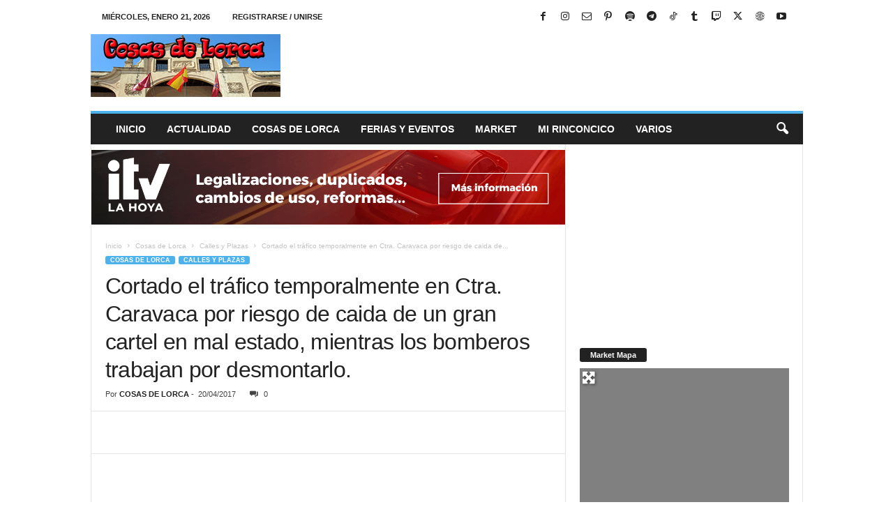

--- FILE ---
content_type: text/html; charset=UTF-8
request_url: https://cosasdelorca.com/cortado-el-trafico-temporalmente-en-ctra-caravaca-por-riesgo-de-caida-de-un-gran-cartel-en-mal-estado-mientras-los-bomberos-trabajan-por-desmontarlo-id.14678.html
body_size: 67625
content:
<!doctype html >
<!--[if IE 8]><html class="ie8" lang="es" itemscope itemtype="https://schema.org/BlogPosting"> <![endif]-->
<!--[if IE 9]><html class="ie9" lang="es" itemscope itemtype="https://schema.org/BlogPosting"> <![endif]-->
<!--[if gt IE 8]><!--><html lang="es" itemscope itemtype="https://schema.org/BlogPosting"> <!--<![endif]--><head><script data-no-optimize="1">var litespeed_docref=sessionStorage.getItem("litespeed_docref");litespeed_docref&&(Object.defineProperty(document,"referrer",{get:function(){return litespeed_docref}}),sessionStorage.removeItem("litespeed_docref"));</script> <title>Cosas de Lorca</title><meta charset="UTF-8" /><meta name="viewport" content="width=device-width, initial-scale=1.0"><link rel="pingback" href="https://cosasdelorca.com/xmlrpc.php" /><link rel="icon" type="image/png" href="https://cosasdelorca.com/wp-content/uploads/2024/03/CDL-ICONO-16X16.png"><link rel="apple-touch-icon" sizes="76x76" href="http://cosasdelorca.com/wp-content/uploads/2018/01/CDL-76X76.png"/><link rel="apple-touch-icon" sizes="120x120" href="http://cosasdelorca.com/wp-content/uploads/2018/01/CDL-120X120.png"/><link rel="apple-touch-icon" sizes="152x152" href="http://cosasdelorca.com/wp-content/uploads/2018/01/CDL-152X152.png"/><link rel="apple-touch-icon" sizes="114x114" href="http://cosasdelorca.com/wp-content/uploads/2018/01/CDL-114X114.png"/><link rel="apple-touch-icon" sizes="144x144" href="http://cosasdelorca.com/wp-content/uploads/2018/01/CDL-144X144.png"/><meta name="description" content="La Policia Local ha cortado el tráfico temporalmente en Ctra. Caravaca por riesgo de caida de un gran cartel en mal estado, mientras los bomberos trabajan por desmontarlo. Sobre las tres de la tarde ha estado cortada la circulación en la ctra. de Caravaca, justo pasado el matadero de La&hellip;"><meta name="robots" content="index, follow, max-snippet:-1, max-image-preview:large, max-video-preview:-1"><link rel="canonical" href="https://cosasdelorca.com/cortado-el-trafico-temporalmente-en-ctra-caravaca-por-riesgo-de-caida-de-un-gran-cartel-en-mal-estado-mientras-los-bomberos-trabajan-por-desmontarlo-id.14678.html"><meta property="og:url" content="https://cosasdelorca.com/cortado-el-trafico-temporalmente-en-ctra-caravaca-por-riesgo-de-caida-de-un-gran-cartel-en-mal-estado-mientras-los-bomberos-trabajan-por-desmontarlo-id.14678.html"><meta property="og:site_name" content="Cosas de Lorca"><meta property="og:locale" content="es_ES"><meta property="og:type" content="article"><meta property="article:author" content="https://www.facebook.com/cosasdelorca"><meta property="article:publisher" content="https://www.facebook.com/cosasdelorca"><meta property="article:section" content="Calles y Plazas"><meta property="article:tag" content="bomberos"><meta property="article:tag" content="caida"><meta property="article:tag" content="CARTEL"><meta property="article:tag" content="corte"><meta property="article:tag" content="TRAFICO"><meta property="og:title" content="Cortado el tráfico temporalmente en Ctra. Caravaca por riesgo de caida de un gran cartel en mal estado, mientras los bomberos trabajan por desmontarlo. - Cosas de Lorca"><meta property="og:description" content="La Policia Local ha cortado el tráfico temporalmente en Ctra. Caravaca por riesgo de caida de un gran cartel en mal estado, mientras los bomberos trabajan por desmontarlo. Sobre las tres de la tarde ha estado cortada la circulación en la ctra. de Caravaca, justo pasado el matadero de La&hellip;"><meta property="og:image" content="https://cosasdelorca.com/wp-content/uploads/2017/04/IMG_20170420_150108.jpg"><meta property="og:image:secure_url" content="https://cosasdelorca.com/wp-content/uploads/2017/04/IMG_20170420_150108.jpg"><meta property="og:image:width" content="1280"><meta property="og:image:height" content="720"><meta name="twitter:card" content="summary"><meta name="twitter:site" content="https://twitter.com/COSASDELORCA"><meta name="twitter:creator" content="https://twitter.com/COSASDELORCA"><meta name="twitter:title" content="Cortado el tráfico temporalmente en Ctra. Caravaca por riesgo de caida de un gran cartel en mal estado, mientras los bomberos trabajan por desmontarlo. - Cosas de Lorca"><meta name="twitter:description" content="La Policia Local ha cortado el tráfico temporalmente en Ctra. Caravaca por riesgo de caida de un gran cartel en mal estado, mientras los bomberos trabajan por desmontarlo. Sobre las tres de la tarde ha estado cortada la circulación en la ctra. de Caravaca, justo pasado el matadero de La&hellip;"><meta name="twitter:image" content="https://cosasdelorca.com/wp-content/uploads/2017/04/IMG_20170420_150108.jpg"><link rel='dns-prefetch' href='//www.googletagmanager.com' /><link rel='dns-prefetch' href='//use.fontawesome.com' /><link rel='dns-prefetch' href='//pagead2.googlesyndication.com' /><link rel="alternate" type="application/rss+xml" title="Cosas de Lorca &raquo; Feed" href="https://cosasdelorca.com/feed" /><link rel="alternate" type="application/rss+xml" title="Cosas de Lorca &raquo; Feed de los comentarios" href="https://cosasdelorca.com/comments/feed" /><link rel="alternate" title="oEmbed (JSON)" type="application/json+oembed" href="https://cosasdelorca.com/wp-json/oembed/1.0/embed?url=https%3A%2F%2Fcosasdelorca.com%2Fcortado-el-trafico-temporalmente-en-ctra-caravaca-por-riesgo-de-caida-de-un-gran-cartel-en-mal-estado-mientras-los-bomberos-trabajan-por-desmontarlo-id.14678.html" /><link rel="alternate" title="oEmbed (XML)" type="text/xml+oembed" href="https://cosasdelorca.com/wp-json/oembed/1.0/embed?url=https%3A%2F%2Fcosasdelorca.com%2Fcortado-el-trafico-temporalmente-en-ctra-caravaca-por-riesgo-de-caida-de-un-gran-cartel-en-mal-estado-mientras-los-bomberos-trabajan-por-desmontarlo-id.14678.html&#038;format=xml" /><style id='wp-img-auto-sizes-contain-inline-css' type='text/css'>img:is([sizes=auto i],[sizes^="auto," i]){contain-intrinsic-size:3000px 1500px}
/*# sourceURL=wp-img-auto-sizes-contain-inline-css */</style><link data-optimized="2" rel="stylesheet" href="https://cosasdelorca.com/wp-content/litespeed/css/a139033f052fcdb22d5ddab9fe607382.css?ver=7daa2" /><style id='global-styles-inline-css' type='text/css'>:root{--wp--preset--aspect-ratio--square: 1;--wp--preset--aspect-ratio--4-3: 4/3;--wp--preset--aspect-ratio--3-4: 3/4;--wp--preset--aspect-ratio--3-2: 3/2;--wp--preset--aspect-ratio--2-3: 2/3;--wp--preset--aspect-ratio--16-9: 16/9;--wp--preset--aspect-ratio--9-16: 9/16;--wp--preset--color--black: #000000;--wp--preset--color--cyan-bluish-gray: #abb8c3;--wp--preset--color--white: #ffffff;--wp--preset--color--pale-pink: #f78da7;--wp--preset--color--vivid-red: #cf2e2e;--wp--preset--color--luminous-vivid-orange: #ff6900;--wp--preset--color--luminous-vivid-amber: #fcb900;--wp--preset--color--light-green-cyan: #7bdcb5;--wp--preset--color--vivid-green-cyan: #00d084;--wp--preset--color--pale-cyan-blue: #8ed1fc;--wp--preset--color--vivid-cyan-blue: #0693e3;--wp--preset--color--vivid-purple: #9b51e0;--wp--preset--gradient--vivid-cyan-blue-to-vivid-purple: linear-gradient(135deg,rgb(6,147,227) 0%,rgb(155,81,224) 100%);--wp--preset--gradient--light-green-cyan-to-vivid-green-cyan: linear-gradient(135deg,rgb(122,220,180) 0%,rgb(0,208,130) 100%);--wp--preset--gradient--luminous-vivid-amber-to-luminous-vivid-orange: linear-gradient(135deg,rgb(252,185,0) 0%,rgb(255,105,0) 100%);--wp--preset--gradient--luminous-vivid-orange-to-vivid-red: linear-gradient(135deg,rgb(255,105,0) 0%,rgb(207,46,46) 100%);--wp--preset--gradient--very-light-gray-to-cyan-bluish-gray: linear-gradient(135deg,rgb(238,238,238) 0%,rgb(169,184,195) 100%);--wp--preset--gradient--cool-to-warm-spectrum: linear-gradient(135deg,rgb(74,234,220) 0%,rgb(151,120,209) 20%,rgb(207,42,186) 40%,rgb(238,44,130) 60%,rgb(251,105,98) 80%,rgb(254,248,76) 100%);--wp--preset--gradient--blush-light-purple: linear-gradient(135deg,rgb(255,206,236) 0%,rgb(152,150,240) 100%);--wp--preset--gradient--blush-bordeaux: linear-gradient(135deg,rgb(254,205,165) 0%,rgb(254,45,45) 50%,rgb(107,0,62) 100%);--wp--preset--gradient--luminous-dusk: linear-gradient(135deg,rgb(255,203,112) 0%,rgb(199,81,192) 50%,rgb(65,88,208) 100%);--wp--preset--gradient--pale-ocean: linear-gradient(135deg,rgb(255,245,203) 0%,rgb(182,227,212) 50%,rgb(51,167,181) 100%);--wp--preset--gradient--electric-grass: linear-gradient(135deg,rgb(202,248,128) 0%,rgb(113,206,126) 100%);--wp--preset--gradient--midnight: linear-gradient(135deg,rgb(2,3,129) 0%,rgb(40,116,252) 100%);--wp--preset--font-size--small: 10px;--wp--preset--font-size--medium: 20px;--wp--preset--font-size--large: 30px;--wp--preset--font-size--x-large: 42px;--wp--preset--font-size--regular: 14px;--wp--preset--font-size--larger: 48px;--wp--preset--spacing--20: 0.44rem;--wp--preset--spacing--30: 0.67rem;--wp--preset--spacing--40: 1rem;--wp--preset--spacing--50: 1.5rem;--wp--preset--spacing--60: 2.25rem;--wp--preset--spacing--70: 3.38rem;--wp--preset--spacing--80: 5.06rem;--wp--preset--shadow--natural: 6px 6px 9px rgba(0, 0, 0, 0.2);--wp--preset--shadow--deep: 12px 12px 50px rgba(0, 0, 0, 0.4);--wp--preset--shadow--sharp: 6px 6px 0px rgba(0, 0, 0, 0.2);--wp--preset--shadow--outlined: 6px 6px 0px -3px rgb(255, 255, 255), 6px 6px rgb(0, 0, 0);--wp--preset--shadow--crisp: 6px 6px 0px rgb(0, 0, 0);}:where(.is-layout-flex){gap: 0.5em;}:where(.is-layout-grid){gap: 0.5em;}body .is-layout-flex{display: flex;}.is-layout-flex{flex-wrap: wrap;align-items: center;}.is-layout-flex > :is(*, div){margin: 0;}body .is-layout-grid{display: grid;}.is-layout-grid > :is(*, div){margin: 0;}:where(.wp-block-columns.is-layout-flex){gap: 2em;}:where(.wp-block-columns.is-layout-grid){gap: 2em;}:where(.wp-block-post-template.is-layout-flex){gap: 1.25em;}:where(.wp-block-post-template.is-layout-grid){gap: 1.25em;}.has-black-color{color: var(--wp--preset--color--black) !important;}.has-cyan-bluish-gray-color{color: var(--wp--preset--color--cyan-bluish-gray) !important;}.has-white-color{color: var(--wp--preset--color--white) !important;}.has-pale-pink-color{color: var(--wp--preset--color--pale-pink) !important;}.has-vivid-red-color{color: var(--wp--preset--color--vivid-red) !important;}.has-luminous-vivid-orange-color{color: var(--wp--preset--color--luminous-vivid-orange) !important;}.has-luminous-vivid-amber-color{color: var(--wp--preset--color--luminous-vivid-amber) !important;}.has-light-green-cyan-color{color: var(--wp--preset--color--light-green-cyan) !important;}.has-vivid-green-cyan-color{color: var(--wp--preset--color--vivid-green-cyan) !important;}.has-pale-cyan-blue-color{color: var(--wp--preset--color--pale-cyan-blue) !important;}.has-vivid-cyan-blue-color{color: var(--wp--preset--color--vivid-cyan-blue) !important;}.has-vivid-purple-color{color: var(--wp--preset--color--vivid-purple) !important;}.has-black-background-color{background-color: var(--wp--preset--color--black) !important;}.has-cyan-bluish-gray-background-color{background-color: var(--wp--preset--color--cyan-bluish-gray) !important;}.has-white-background-color{background-color: var(--wp--preset--color--white) !important;}.has-pale-pink-background-color{background-color: var(--wp--preset--color--pale-pink) !important;}.has-vivid-red-background-color{background-color: var(--wp--preset--color--vivid-red) !important;}.has-luminous-vivid-orange-background-color{background-color: var(--wp--preset--color--luminous-vivid-orange) !important;}.has-luminous-vivid-amber-background-color{background-color: var(--wp--preset--color--luminous-vivid-amber) !important;}.has-light-green-cyan-background-color{background-color: var(--wp--preset--color--light-green-cyan) !important;}.has-vivid-green-cyan-background-color{background-color: var(--wp--preset--color--vivid-green-cyan) !important;}.has-pale-cyan-blue-background-color{background-color: var(--wp--preset--color--pale-cyan-blue) !important;}.has-vivid-cyan-blue-background-color{background-color: var(--wp--preset--color--vivid-cyan-blue) !important;}.has-vivid-purple-background-color{background-color: var(--wp--preset--color--vivid-purple) !important;}.has-black-border-color{border-color: var(--wp--preset--color--black) !important;}.has-cyan-bluish-gray-border-color{border-color: var(--wp--preset--color--cyan-bluish-gray) !important;}.has-white-border-color{border-color: var(--wp--preset--color--white) !important;}.has-pale-pink-border-color{border-color: var(--wp--preset--color--pale-pink) !important;}.has-vivid-red-border-color{border-color: var(--wp--preset--color--vivid-red) !important;}.has-luminous-vivid-orange-border-color{border-color: var(--wp--preset--color--luminous-vivid-orange) !important;}.has-luminous-vivid-amber-border-color{border-color: var(--wp--preset--color--luminous-vivid-amber) !important;}.has-light-green-cyan-border-color{border-color: var(--wp--preset--color--light-green-cyan) !important;}.has-vivid-green-cyan-border-color{border-color: var(--wp--preset--color--vivid-green-cyan) !important;}.has-pale-cyan-blue-border-color{border-color: var(--wp--preset--color--pale-cyan-blue) !important;}.has-vivid-cyan-blue-border-color{border-color: var(--wp--preset--color--vivid-cyan-blue) !important;}.has-vivid-purple-border-color{border-color: var(--wp--preset--color--vivid-purple) !important;}.has-vivid-cyan-blue-to-vivid-purple-gradient-background{background: var(--wp--preset--gradient--vivid-cyan-blue-to-vivid-purple) !important;}.has-light-green-cyan-to-vivid-green-cyan-gradient-background{background: var(--wp--preset--gradient--light-green-cyan-to-vivid-green-cyan) !important;}.has-luminous-vivid-amber-to-luminous-vivid-orange-gradient-background{background: var(--wp--preset--gradient--luminous-vivid-amber-to-luminous-vivid-orange) !important;}.has-luminous-vivid-orange-to-vivid-red-gradient-background{background: var(--wp--preset--gradient--luminous-vivid-orange-to-vivid-red) !important;}.has-very-light-gray-to-cyan-bluish-gray-gradient-background{background: var(--wp--preset--gradient--very-light-gray-to-cyan-bluish-gray) !important;}.has-cool-to-warm-spectrum-gradient-background{background: var(--wp--preset--gradient--cool-to-warm-spectrum) !important;}.has-blush-light-purple-gradient-background{background: var(--wp--preset--gradient--blush-light-purple) !important;}.has-blush-bordeaux-gradient-background{background: var(--wp--preset--gradient--blush-bordeaux) !important;}.has-luminous-dusk-gradient-background{background: var(--wp--preset--gradient--luminous-dusk) !important;}.has-pale-ocean-gradient-background{background: var(--wp--preset--gradient--pale-ocean) !important;}.has-electric-grass-gradient-background{background: var(--wp--preset--gradient--electric-grass) !important;}.has-midnight-gradient-background{background: var(--wp--preset--gradient--midnight) !important;}.has-small-font-size{font-size: var(--wp--preset--font-size--small) !important;}.has-medium-font-size{font-size: var(--wp--preset--font-size--medium) !important;}.has-large-font-size{font-size: var(--wp--preset--font-size--large) !important;}.has-x-large-font-size{font-size: var(--wp--preset--font-size--x-large) !important;}
/*# sourceURL=global-styles-inline-css */</style><style id='classic-theme-styles-inline-css' type='text/css'>/*! This file is auto-generated */
.wp-block-button__link{color:#fff;background-color:#32373c;border-radius:9999px;box-shadow:none;text-decoration:none;padding:calc(.667em + 2px) calc(1.333em + 2px);font-size:1.125em}.wp-block-file__button{background:#32373c;color:#fff;text-decoration:none}
/*# sourceURL=/wp-includes/css/classic-themes.min.css */</style><style id='ayecode-ui-inline-css' type='text/css'>body.modal-open #wpadminbar{z-index:999}.embed-responsive-16by9 .fluid-width-video-wrapper{padding:0!important;position:initial}
/*# sourceURL=ayecode-ui-inline-css */</style><style id='td-theme-inline-css' type='text/css'>/* custom css - generated by TagDiv Composer */
        @media (max-width: 767px) {
            .td-header-desktop-wrap {
                display: none;
            }
        }
        @media (min-width: 767px) {
            .td-header-mobile-wrap {
                display: none;
            }
        }
    
	
/*# sourceURL=td-theme-inline-css */</style><link rel='stylesheet' id='font-awesome-css' href='https://use.fontawesome.com/releases/v6.7.2/css/all.css?wpfas=true' type='text/css' media='all' /> <script type="litespeed/javascript" data-src="https://cosasdelorca.com/wp-includes/js/jquery/jquery.min.js" id="jquery-core-js"></script> <script id="jquery-core-js-after" type="litespeed/javascript">window.gdSetMap=window.gdSetMap||'auto';window.gdLoadMap=window.gdLoadMap||'click'</script> <script id="jquery-js-after" type="litespeed/javascript">window.gdSetMap=window.gdSetMap||'auto';window.gdLoadMap=window.gdLoadMap||'click'</script> <script id="bootstrap-js-bundle-js-after" type="litespeed/javascript">function aui_init_greedy_nav(){jQuery('nav.greedy').each(function(i,obj){if(jQuery(this).hasClass("being-greedy")){return!0}jQuery(this).addClass('navbar-expand');jQuery(this).off('shown.bs.tab').on('shown.bs.tab',function(e){if(jQuery(e.target).closest('.dropdown-menu').hasClass('greedy-links')){jQuery(e.target).closest('.greedy').find('.greedy-btn.dropdown').attr('aria-expanded','false');jQuery(e.target).closest('.greedy-links').removeClass('show').addClass('d-none')}});jQuery(document).off('mousemove','.greedy-btn').on('mousemove','.greedy-btn',function(e){jQuery('.dropdown-menu.greedy-links').removeClass('d-none')});var $vlinks='';var $dDownClass='';var ddItemClass='greedy-nav-item';if(jQuery(this).find('.navbar-nav').length){if(jQuery(this).find('.navbar-nav').hasClass("being-greedy")){return!0}$vlinks=jQuery(this).find('.navbar-nav').addClass("being-greedy w-100").removeClass('overflow-hidden')}else if(jQuery(this).find('.nav').length){if(jQuery(this).find('.nav').hasClass("being-greedy")){return!0}$vlinks=jQuery(this).find('.nav').addClass("being-greedy w-100").removeClass('overflow-hidden');$dDownClass=' mt-0 p-0 zi-5 ';ddItemClass+=' mt-0 me-0'}else{return!1}jQuery($vlinks).append('<li class="nav-item list-unstyled ml-auto greedy-btn d-none dropdown"><button data-bs-toggle="collapse" class="nav-link greedy-nav-link" role="button"><i class="fas fa-ellipsis-h"></i> <span class="greedy-count badge bg-dark rounded-pill"></span></button><ul class="greedy-links dropdown-menu dropdown-menu-end '+$dDownClass+'"></ul></li>');var $hlinks=jQuery(this).find('.greedy-links');var $btn=jQuery(this).find('.greedy-btn');var numOfItems=0;var totalSpace=0;var closingTime=1000;var breakWidths=[];$vlinks.children().outerWidth(function(i,w){totalSpace+=w;numOfItems+=1;breakWidths.push(totalSpace)});var availableSpace,numOfVisibleItems,requiredSpace,buttonSpace,timer;function check(){buttonSpace=$btn.width();availableSpace=$vlinks.width()-10;numOfVisibleItems=$vlinks.children().length;requiredSpace=breakWidths[numOfVisibleItems-1];if(numOfVisibleItems>1&&requiredSpace>availableSpace){var $li=$vlinks.children().last().prev();$li.removeClass('nav-item').addClass(ddItemClass);if(!jQuery($hlinks).children().length){$li.find('.nav-link').addClass('w-100 dropdown-item rounded-0 rounded-bottom')}else{jQuery($hlinks).find('.nav-link').removeClass('rounded-top');$li.find('.nav-link').addClass('w-100 dropdown-item rounded-0 rounded-top')}$li.prependTo($hlinks);numOfVisibleItems-=1;check()}else if(availableSpace>breakWidths[numOfVisibleItems]){$hlinks.children().first().insertBefore($btn);numOfVisibleItems+=1;check()}jQuery($btn).find(".greedy-count").html(numOfItems-numOfVisibleItems);if(numOfVisibleItems===numOfItems){$btn.addClass('d-none')}else $btn.removeClass('d-none')}jQuery(window).on("resize",function(){check()});check()})}function aui_select2_locale(){var aui_select2_params={"i18n_select_state_text":"Select an option\u2026","i18n_no_matches":"No matches found","i18n_ajax_error":"Loading failed","i18n_input_too_short_1":"Please enter 1 or more characters","i18n_input_too_short_n":"Please enter %item% or more characters","i18n_input_too_long_1":"Please delete 1 character","i18n_input_too_long_n":"Please delete %item% characters","i18n_selection_too_long_1":"You can only select 1 item","i18n_selection_too_long_n":"You can only select %item% items","i18n_load_more":"Loading more results\u2026","i18n_searching":"Searching\u2026"};return{theme:"bootstrap-5",width:jQuery(this).data('width')?jQuery(this).data('width'):jQuery(this).hasClass('w-100')?'100%':'style',placeholder:jQuery(this).data('placeholder'),language:{errorLoading:function(){return aui_select2_params.i18n_searching},inputTooLong:function(args){var overChars=args.input.length-args.maximum;if(1===overChars){return aui_select2_params.i18n_input_too_long_1}return aui_select2_params.i18n_input_too_long_n.replace('%item%',overChars)},inputTooShort:function(args){var remainingChars=args.minimum-args.input.length;if(1===remainingChars){return aui_select2_params.i18n_input_too_short_1}return aui_select2_params.i18n_input_too_short_n.replace('%item%',remainingChars)},loadingMore:function(){return aui_select2_params.i18n_load_more},maximumSelected:function(args){if(args.maximum===1){return aui_select2_params.i18n_selection_too_long_1}return aui_select2_params.i18n_selection_too_long_n.replace('%item%',args.maximum)},noResults:function(){return aui_select2_params.i18n_no_matches},searching:function(){return aui_select2_params.i18n_searching}}}}function aui_init_select2(){var select2_args=jQuery.extend({},aui_select2_locale());jQuery("select.aui-select2").each(function(){if(!jQuery(this).hasClass("select2-hidden-accessible")){jQuery(this).select2(select2_args)}})}function aui_time_ago(selector){var aui_timeago_params={"prefix_ago":"","suffix_ago":" ago","prefix_after":"after ","suffix_after":"","seconds":"less than a minute","minute":"about a minute","minutes":"%d minutes","hour":"about an hour","hours":"about %d hours","day":"a day","days":"%d days","month":"about a month","months":"%d months","year":"about a year","years":"%d years"};var templates={prefix:aui_timeago_params.prefix_ago,suffix:aui_timeago_params.suffix_ago,seconds:aui_timeago_params.seconds,minute:aui_timeago_params.minute,minutes:aui_timeago_params.minutes,hour:aui_timeago_params.hour,hours:aui_timeago_params.hours,day:aui_timeago_params.day,days:aui_timeago_params.days,month:aui_timeago_params.month,months:aui_timeago_params.months,year:aui_timeago_params.year,years:aui_timeago_params.years};var template=function(t,n){return templates[t]&&templates[t].replace(/%d/i,Math.abs(Math.round(n)))};var timer=function(time){if(!time)return;time=time.replace(/\.\d+/,"");time=time.replace(/-/,"/").replace(/-/,"/");time=time.replace(/T/," ").replace(/Z/," UTC");time=time.replace(/([\+\-]\d\d)\:?(\d\d)/," $1$2");time=new Date(time*1000||time);var now=new Date();var seconds=((now.getTime()-time)*.001)>>0;var minutes=seconds/60;var hours=minutes/60;var days=hours/24;var years=days/365;return templates.prefix+(seconds<45&&template('seconds',seconds)||seconds<90&&template('minute',1)||minutes<45&&template('minutes',minutes)||minutes<90&&template('hour',1)||hours<24&&template('hours',hours)||hours<42&&template('day',1)||days<30&&template('days',days)||days<45&&template('month',1)||days<365&&template('months',days/30)||years<1.5&&template('year',1)||template('years',years))+templates.suffix};var elements=document.getElementsByClassName(selector);if(selector&&elements&&elements.length){for(var i in elements){var $el=elements[i];if(typeof $el==='object'){$el.innerHTML='<i class="far fa-clock"></i> '+timer($el.getAttribute('title')||$el.getAttribute('datetime'))}}}setTimeout(function(){aui_time_ago(selector)},60000)}function aui_init_tooltips(){jQuery('[data-bs-toggle="tooltip"]').tooltip();jQuery('[data-bs-toggle="popover"]').popover();jQuery('[data-bs-toggle="popover-html"]').popover({html:!0,sanitize:!1});jQuery('[data-bs-toggle="popover"],[data-bs-toggle="popover-html"]').on('inserted.bs.popover',function(){jQuery('body > .popover').wrapAll("<div class='bsui' />")})}$aui_doing_init_flatpickr=!1;function aui_init_flatpickr(){if(typeof jQuery.fn.flatpickr==="function"&&!$aui_doing_init_flatpickr){$aui_doing_init_flatpickr=!0;try{flatpickr.localize({weekdays:{shorthand:['Sun','Mon','Tue','Wed','Thu','Fri','Sat'],longhand:['Sun','Mon','Tue','Wed','Thu','Fri','Sat'],},months:{shorthand:['Jan','Feb','Mar','Apr','May','Jun','Jul','Aug','Sep','Oct','Nov','Dec'],longhand:['January','February','March','April','May','June','July','August','September','October','November','December'],},daysInMonth:[31,28,31,30,31,30,31,31,30,31,30,31],firstDayOfWeek:1,ordinal:function(nth){var s=nth%100;if(s>3&&s<21)return"th";switch(s%10){case 1:return"st";case 2:return"nd";case 3:return"rd";default:return"th"}},rangeSeparator:' to ',weekAbbreviation:'Wk',scrollTitle:'Scroll to increment',toggleTitle:'Click to toggle',amPM:['AM','PM'],yearAriaLabel:'Year',hourAriaLabel:'Hour',minuteAriaLabel:'Minute',time_24hr:!1})}catch(err){console.log(err.message)}jQuery('input[data-aui-init="flatpickr"]:not(.flatpickr-input)').flatpickr()}$aui_doing_init_flatpickr=!1}$aui_doing_init_iconpicker=!1;function aui_init_iconpicker(){if(typeof jQuery.fn.iconpicker==="function"&&!$aui_doing_init_iconpicker){$aui_doing_init_iconpicker=!0;jQuery('input[data-aui-init="iconpicker"]:not(.iconpicker-input)').iconpicker()}$aui_doing_init_iconpicker=!1}function aui_modal_iframe($title,$url,$footer,$dismissible,$class,$dialog_class,$body_class,responsive){if(!$body_class){$body_class='p-0'}var wClass='text-center position-absolute w-100 text-dark overlay overlay-white p-0 m-0 d-flex justify-content-center align-items-center';var wStyle='';var sStyle='';var $body="",sClass="w-100 p-0 m-0";if(responsive){$body+='<div class="embed-responsive embed-responsive-16by9 ratio ratio-16x9">';wClass+=' h-100';sClass+=' embed-responsive-item'}else{wClass+=' vh-100';sClass+=' vh-100';wStyle+=' height: 90vh !important;';sStyle+=' height: 90vh !important;'}$body+='<div class="ac-preview-loading '+wClass+'" style="left:0;top:0;'+wStyle+'"><div class="spinner-border" role="status"></div></div>';$body+='<iframe id="embedModal-iframe" class="'+sClass+'" style="'+sStyle+'" src="" width="100%" height="100%" frameborder="0" allowtransparency="true"></iframe>';if(responsive){$body+='</div>'}$m=aui_modal($title,$body,$footer,$dismissible,$class,$dialog_class,$body_class);const auiModal=document.getElementById('aui-modal');auiModal.addEventListener('shown.bs.modal',function(e){iFrame=jQuery('#embedModal-iframe');jQuery('.ac-preview-loading').removeClass('d-none').addClass('d-flex');iFrame.attr({src:$url});iFrame.load(function(){jQuery('.ac-preview-loading').removeClass('d-flex').addClass('d-none')})});return $m}function aui_modal($title,$body,$footer,$dismissible,$class,$dialog_class,$body_class){if(!$class){$class=''}if(!$dialog_class){$dialog_class=''}if(!$body){$body='<div class="text-center"><div class="spinner-border" role="status"></div></div>'}jQuery('.aui-modal').remove();jQuery('.modal-backdrop').remove();jQuery('body').css({overflow:'','padding-right':''});var $modal='';$modal+='<div id="aui-modal" class="modal aui-modal fade shadow bsui '+$class+'" tabindex="-1">'+'<div class="modal-dialog modal-dialog-centered '+$dialog_class+'">'+'<div class="modal-content border-0 shadow">';if($title){$modal+='<div class="modal-header">'+'<h5 class="modal-title">'+$title+'</h5>';if($dismissible){$modal+='<button type="button" class="btn-close" data-bs-dismiss="modal" aria-label="Close">'+'</button>'}$modal+='</div>'}$modal+='<div class="modal-body '+$body_class+'">'+$body+'</div>';if($footer){$modal+='<div class="modal-footer">'+$footer+'</div>'}$modal+='</div>'+'</div>'+'</div>';jQuery('body').append($modal);const ayeModal=new bootstrap.Modal('.aui-modal',{});ayeModal.show()}function aui_conditional_fields(form){jQuery(form).find(".aui-conditional-field").each(function(){var $element_require=jQuery(this).data('element-require');if($element_require){$element_require=$element_require.replace("&#039;","'");$element_require=$element_require.replace("&quot;",'"');if(aui_check_form_condition($element_require,form)){jQuery(this).removeClass('d-none')}else{jQuery(this).addClass('d-none')}}})}function aui_check_form_condition(condition,form){if(form){condition=condition.replace(/\(form\)/g,"('"+form+"')")}return new Function("return "+condition+";")()}jQuery.fn.aui_isOnScreen=function(){var win=jQuery(window);var viewport={top:win.scrollTop(),left:win.scrollLeft()};viewport.right=viewport.left+win.width();viewport.bottom=viewport.top+win.height();var bounds=this.offset();bounds.right=bounds.left+this.outerWidth();bounds.bottom=bounds.top+this.outerHeight();return(!(viewport.right<bounds.left||viewport.left>bounds.right||viewport.bottom<bounds.top||viewport.top>bounds.bottom))};function aui_carousel_maybe_show_multiple_items($carousel){var $items={};var $item_count=0;if(!jQuery($carousel).find('.carousel-inner-original').length){jQuery($carousel).append('<div class="carousel-inner-original d-none">'+jQuery($carousel).find('.carousel-inner').html().replaceAll('carousel-item','not-carousel-item')+'</div>')}jQuery($carousel).find('.carousel-inner-original .not-carousel-item').each(function(){$items[$item_count]=jQuery(this).html();$item_count++});if(!$item_count){return}if(jQuery(window).width()<=576){if(jQuery($carousel).find('.carousel-inner').hasClass('aui-multiple-items')&&jQuery($carousel).find('.carousel-inner-original').length){jQuery($carousel).find('.carousel-inner').removeClass('aui-multiple-items').html(jQuery($carousel).find('.carousel-inner-original').html().replaceAll('not-carousel-item','carousel-item'));jQuery($carousel).find(".carousel-indicators li").removeClass("d-none")}}else{var $md_count=jQuery($carousel).data('limit_show');var $md_cols_count=jQuery($carousel).data('cols_show');var $new_items='';var $new_items_count=0;var $new_item_count=0;var $closed=!0;Object.keys($items).forEach(function(key,index){if(index!=0&&Number.isInteger(index/$md_count)){$new_items+='</div></div>';$closed=!0}if(index==0||Number.isInteger(index/$md_count)){$row_cols_class=$md_cols_count?' g-lg-4 g-3 row-cols-1 row-cols-lg-'+$md_cols_count:'';$active=index==0?'active':'';$new_items+='<div class="carousel-item '+$active+'"><div class="row'+$row_cols_class+' ">';$closed=!1;$new_items_count++;$new_item_count=0}$new_items+='<div class="col ">'+$items[index]+'</div>';$new_item_count++});if(!$closed){if($md_count-$new_item_count>0){$placeholder_count=$md_count-$new_item_count;while($placeholder_count>0){$new_items+='<div class="col "></div>';$placeholder_count--}}$new_items+='</div></div>'}jQuery($carousel).find('.carousel-inner').addClass('aui-multiple-items').html($new_items);jQuery($carousel).find('.carousel-item.active img').each(function(){if(real_srcset=jQuery(this).attr("data-srcset")){if(!jQuery(this).attr("srcset"))jQuery(this).attr("srcset",real_srcset)}if(real_src=jQuery(this).attr("data-src")){if(!jQuery(this).attr("srcset"))jQuery(this).attr("src",real_src)}});$hide_count=$new_items_count-1;jQuery($carousel).find(".carousel-indicators li:gt("+$hide_count+")").addClass("d-none")}jQuery(window).trigger("aui_carousel_multiple")}function aui_init_carousel_multiple_items(){jQuery(window).on("resize",function(){jQuery('.carousel-multiple-items').each(function(){aui_carousel_maybe_show_multiple_items(this)})});jQuery('.carousel-multiple-items').each(function(){aui_carousel_maybe_show_multiple_items(this)})}function init_nav_sub_menus(){jQuery('.navbar-multi-sub-menus').each(function(i,obj){if(jQuery(this).hasClass("has-sub-sub-menus")){return!0}jQuery(this).addClass('has-sub-sub-menus');jQuery(this).find('.dropdown-menu a.dropdown-toggle').on('click',function(e){var $el=jQuery(this);$el.toggleClass('active-dropdown');var $parent=jQuery(this).offsetParent(".dropdown-menu");if(!jQuery(this).next().hasClass('show')){jQuery(this).parents('.dropdown-menu').first().find('.show').removeClass("show")}var $subMenu=jQuery(this).next(".dropdown-menu");$subMenu.toggleClass('show');jQuery(this).parent("li").toggleClass('show');jQuery(this).parents('li.nav-item.dropdown.show').on('hidden.bs.dropdown',function(e){jQuery('.dropdown-menu .show').removeClass("show");$el.removeClass('active-dropdown')});if(!$parent.parent().hasClass('navbar-nav')){$el.next().addClass('position-relative border-top border-bottom')}return!1})})}function aui_lightbox_embed($link,ele){ele.preventDefault();jQuery('.aui-carousel-modal').remove();var $modal='<div class="modal fade aui-carousel-modal bsui" id="aui-carousel-modal" tabindex="-1" role="dialog" aria-labelledby="aui-modal-title" aria-hidden="true"><div class="modal-dialog modal-dialog-centered modal-xl mw-100"><div class="modal-content bg-transparent border-0 shadow-none"><div class="modal-header"><h5 class="modal-title" id="aui-modal-title"></h5></div><div class="modal-body text-center"><i class="fas fa-circle-notch fa-spin fa-3x"></i></div></div></div></div>';jQuery('body').append($modal);const ayeModal=new bootstrap.Modal('.aui-carousel-modal',{});const myModalEl=document.getElementById('aui-carousel-modal');myModalEl.addEventListener('hidden.bs.modal',event=>{jQuery(".aui-carousel-modal iframe").attr('src','')});jQuery('.aui-carousel-modal').on('shown.bs.modal',function(e){jQuery('.aui-carousel-modal .carousel-item.active').find('iframe').each(function(){var $iframe=jQuery(this);$iframe.parent().find('.ac-preview-loading').removeClass('d-none').addClass('d-flex');if(!$iframe.attr('src')&&$iframe.data('src')){$iframe.attr('src',$iframe.data('src'))}$iframe.on('load',function(){setTimeout(function(){$iframe.parent().find('.ac-preview-loading').removeClass('d-flex').addClass('d-none')},1250)})})});$container=jQuery($link).closest('.aui-gallery');$clicked_href=jQuery($link).attr('href');$images=[];$container.find('.aui-lightbox-image, .aui-lightbox-iframe').each(function(){var a=this;var href=jQuery(a).attr('href');if(href){$images.push(href)}});if($images.length){var $carousel='<div id="aui-embed-slider-modal" class="carousel slide" >';if($images.length>1){$i=0;$carousel+='<ol class="carousel-indicators position-fixed">';$container.find('.aui-lightbox-image, .aui-lightbox-iframe').each(function(){$active=$clicked_href==jQuery(this).attr('href')?'active':'';$carousel+='<li data-bs-target="#aui-embed-slider-modal" data-bs-slide-to="'+$i+'" class="'+$active+'"></li>';$i++});$carousel+='</ol>'}$i=0;$rtl_class='justify-content-start';$carousel+='<div class="carousel-inner d-flex align-items-center '+$rtl_class+'">';$container.find('.aui-lightbox-image').each(function(){var a=this;var href=jQuery(a).attr('href');$active=$clicked_href==jQuery(this).attr('href')?'active':'';$carousel+='<div class="carousel-item '+$active+'"><div>';var css_height=window.innerWidth>window.innerHeight?'90vh':'auto';var srcset=jQuery(a).find('img').attr('srcset');var sizes='';if(srcset){var sources=srcset.split(',').map(s=>{var parts=s.trim().split(' ');return{width:parseInt(parts[1].replace('w','')),descriptor:parts[1].replace('w','px')}}).sort((a,b)=>b.width-a.width);sizes=sources.map((source,index,array)=>{if(index===0){return `${source.descriptor}`}else{return `(max-width:${source.width-1}px)${array[index-1].descriptor}`}}).reverse().join(', ')}var img=href?jQuery(a).find('img').clone().attr('src',href).attr('sizes',sizes).removeClass().addClass('mx-auto d-block w-auto rounded').css({'max-height':css_height,'max-width':'98%'}).get(0).outerHTML:jQuery(a).find('img').clone().removeClass().addClass('mx-auto d-block w-auto rounded').css({'max-height':css_height,'max-width':'98%'}).get(0).outerHTML;$carousel+=img;if(jQuery(a).parent().find('.carousel-caption').length){$carousel+=jQuery(a).parent().find('.carousel-caption').clone().removeClass('sr-only visually-hidden').get(0).outerHTML}else if(jQuery(a).parent().find('.figure-caption').length){$carousel+=jQuery(a).parent().find('.figure-caption').clone().removeClass('sr-only visually-hidden').addClass('carousel-caption').get(0).outerHTML}$carousel+='</div></div>';$i++});$container.find('.aui-lightbox-iframe').each(function(){var a=this;var css_height=window.innerWidth>window.innerHeight?'90vh;':'auto;';var styleWidth=$images.length>1?'max-width:70%;':'';$active=$clicked_href==jQuery(this).attr('href')?'active':'';$carousel+='<div class="carousel-item '+$active+'"><div class="modal-xl mx-auto ratio ratio-16x9" style="max-height:'+css_height+styleWidth+'">';var url=jQuery(a).attr('href');var iframe='<div class="ac-preview-loading text-light d-none" style="left:0;top:0;height:'+css_height+'"><div class="spinner-border m-auto" role="status"></div></div>';iframe+='<iframe class="aui-carousel-iframe" style="height:'+css_height+'" src="" data-src="'+url+'?rel=0&amp;showinfo=0&amp;modestbranding=1&amp;autoplay=1" allow="autoplay"></iframe>';var img=iframe;$carousel+=img;$carousel+='</div></div>';$i++});$carousel+='</div>';if($images.length>1){$carousel+='<a class="carousel-control-prev" href="#aui-embed-slider-modal" role="button" data-bs-slide="prev">';$carousel+='<span class="carousel-control-prev-icon" aria-hidden="true"></span>';$carousel+=' <a class="carousel-control-next" href="#aui-embed-slider-modal" role="button" data-bs-slide="next">';$carousel+='<span class="carousel-control-next-icon" aria-hidden="true"></span>';$carousel+='</a>'}$carousel+='</div>';var $close='<button type="button" class="btn-close btn-close-white text-end position-fixed" style="right: 20px;top: 10px; z-index: 1055;" data-bs-dismiss="modal" aria-label="Close"></button>';jQuery('.aui-carousel-modal .modal-content').html($carousel).prepend($close);ayeModal.show();try{if('ontouchstart'in document.documentElement||navigator.maxTouchPoints>0){let _bsC=new bootstrap.Carousel('#aui-embed-slider-modal')}}catch(err){}}}function aui_init_lightbox_embed(){jQuery('.aui-lightbox-image, .aui-lightbox-iframe').off('click').on("click",function(ele){aui_lightbox_embed(this,ele)})}function aui_init_modal_iframe(){jQuery('.aui-has-embed, [data-aui-embed="iframe"]').each(function(e){if(!jQuery(this).hasClass('aui-modal-iframed')&&jQuery(this).data('embed-url')){jQuery(this).addClass('aui-modal-iframed');jQuery(this).on("click",function(e1){aui_modal_iframe('',jQuery(this).data('embed-url'),'',!0,'','modal-lg','aui-modal-iframe p-0',!0);return!1})}})}$aui_doing_toast=!1;function aui_toast($id,$type,$title,$title_small,$body,$time,$can_close){if($aui_doing_toast){setTimeout(function(){aui_toast($id,$type,$title,$title_small,$body,$time,$can_close)},500);return}$aui_doing_toast=!0;if($can_close==null){$can_close=!1}if($time==''||$time==null){$time=3000}if(document.getElementById($id)){jQuery('#'+$id).toast('show');setTimeout(function(){$aui_doing_toast=!1},500);return}var uniqid=Date.now();if($id){uniqid=$id}$op="";$tClass='';$thClass='';$icon="";if($type=='success'){$op="opacity:.92;";$tClass='alert bg-success w-auto';$thClass='bg-transparent border-0 text-white';$icon="<div class='h5 m-0 p-0'><i class='fas fa-check-circle me-2'></i></div>"}else if($type=='error'||$type=='danger'){$op="opacity:.92;";$tClass='alert bg-danger  w-auto';$thClass='bg-transparent border-0 text-white';$icon="<div class='h5 m-0 p-0'><i class='far fa-times-circle me-2'></i></div>"}else if($type=='info'){$op="opacity:.92;";$tClass='alert bg-info  w-auto';$thClass='bg-transparent border-0 text-white';$icon="<div class='h5 m-0 p-0'><i class='fas fa-info-circle me-2'></i></div>"}else if($type=='warning'){$op="opacity:.92;";$tClass='alert bg-warning  w-auto';$thClass='bg-transparent border-0 text-dark';$icon="<div class='h5 m-0 p-0'><i class='fas fa-exclamation-triangle me-2'></i></div>"}if(!document.getElementById("aui-toasts")){jQuery('body').append('<div class="bsui" id="aui-toasts"><div class="position-fixed aui-toast-bottom-right pr-3 pe-3 mb-1" style="z-index: 500000;right: 0;bottom: 0;'+$op+'"></div></div>')}$toast='<div id="'+uniqid+'" class="toast fade hide shadow hover-shadow '+$tClass+'" style="" role="alert" aria-live="assertive" aria-atomic="true" data-bs-delay="'+$time+'">';if($type||$title||$title_small){$toast+='<div class="toast-header '+$thClass+'">';if($icon){$toast+=$icon}if($title){$toast+='<strong class="me-auto">'+$title+'</strong>'}if($title_small){$toast+='<small>'+$title_small+'</small>'}if($can_close){$toast+='<button type="button" class="ms-2 mb-1 btn-close" data-bs-dismiss="toast" aria-label="Close"></button>'}$toast+='</div>'}if($body){$toast+='<div class="toast-body">'+$body+'</div>'}$toast+='</div>';jQuery('.aui-toast-bottom-right').prepend($toast);jQuery('#'+uniqid).toast('show');setTimeout(function(){$aui_doing_toast=!1},500)}function aui_init_counters(){const animNum=(EL)=>{if(EL._isAnimated)return;EL._isAnimated=!0;let end=EL.dataset.auiend;let start=EL.dataset.auistart;let duration=EL.dataset.auiduration?EL.dataset.auiduration:2000;let seperator=EL.dataset.auisep?EL.dataset.auisep:'';jQuery(EL).prop('Counter',start).animate({Counter:end},{duration:Math.abs(duration),easing:'swing',step:function(now){const text=seperator?(Math.ceil(now)).toLocaleString('en-US'):Math.ceil(now);const html=seperator?text.split(",").map(n=>`<span class="count">${n}</span>`).join(","):text;if(seperator&&seperator!=','){html.replace(',',seperator)}jQuery(this).html(html)}})};const inViewport=(entries,observer)=>{entries.forEach(entry=>{if(entry.isIntersecting)animNum(entry.target)})};jQuery("[data-auicounter]").each((i,EL)=>{const observer=new IntersectionObserver(inViewport);observer.observe(EL)})}function aui_init(){aui_init_counters();init_nav_sub_menus();aui_init_tooltips();aui_init_select2();aui_init_flatpickr();aui_init_iconpicker();aui_init_greedy_nav();aui_time_ago('timeago');aui_init_carousel_multiple_items();aui_init_lightbox_embed();aui_init_modal_iframe()}jQuery(window).on("load",function(){aui_init()});jQuery(function($){var ua=navigator.userAgent.toLowerCase();var isiOS=ua.match(/(iphone|ipod|ipad)/);if(isiOS){var pS=0;pM=parseFloat($('body').css('marginTop'));$(document).on('show.bs.modal',function(){pS=window.scrollY;$('body').css({marginTop:-pS,overflow:'hidden',position:'fixed',})}).on('hidden.bs.modal',function(){$('body').css({marginTop:pM,overflow:'visible',position:'inherit',});window.scrollTo(0,pS)})}$(document).on('slide.bs.carousel',function(el){var $_modal=$(el.relatedTarget).closest('.aui-carousel-modal:visible').length?$(el.relatedTarget).closest('.aui-carousel-modal:visible'):'';if($_modal&&$_modal.find('.carousel-item iframe.aui-carousel-iframe').length){$_modal.find('.carousel-item.active iframe.aui-carousel-iframe').each(function(){if($(this).attr('src')){$(this).data('src',$(this).attr('src'));$(this).attr('src','')}});if($(el.relatedTarget).find('iframe.aui-carousel-iframe').length){$(el.relatedTarget).find('.ac-preview-loading').removeClass('d-none').addClass('d-flex');var $cIframe=$(el.relatedTarget).find('iframe.aui-carousel-iframe');if(!$cIframe.attr('src')&&$cIframe.data('src')){$cIframe.attr('src',$cIframe.data('src'))}$cIframe.on('load',function(){setTimeout(function(){$_modal.find('.ac-preview-loading').removeClass('d-flex').addClass('d-none')},1250)})}}})});var aui_confirm=function(message,okButtonText,cancelButtonText,isDelete,large){okButtonText=okButtonText||'Yes';cancelButtonText=cancelButtonText||'Cancel';message=message||'Are you sure?';sizeClass=large?'':'modal-sm';btnClass=isDelete?'btn-danger':'btn-primary';deferred=jQuery.Deferred();var $body="";$body+="<h3 class='h4 py-3 text-center text-dark'>"+message+"</h3>";$body+="<div class='d-flex'>";$body+="<button class='btn btn-outline-secondary w-50 btn-round' data-bs-dismiss='modal'  onclick='deferred.resolve(false);'>"+cancelButtonText+"</button>";$body+="<button class='btn "+btnClass+" ms-2 w-50 btn-round' data-bs-dismiss='modal'  onclick='deferred.resolve(true);'>"+okButtonText+"</button>";$body+="</div>";$modal=aui_modal('',$body,'',!1,'',sizeClass);return deferred.promise()};function aui_flip_color_scheme_on_scroll($value,$iframe){if(!$value)$value=window.scrollY;var navbar=$iframe?$iframe.querySelector('.color-scheme-flip-on-scroll'):document.querySelector('.color-scheme-flip-on-scroll');if(navbar==null)return;let cs_original=navbar.dataset.cso;let cs_scroll=navbar.dataset.css;if(!cs_scroll&&!cs_original){if(navbar.classList.contains('navbar-light')){cs_original='navbar-light';cs_scroll='navbar-dark'}else if(navbar.classList.contains('navbar-dark')){cs_original='navbar-dark';cs_scroll='navbar-light'}navbar.dataset.cso=cs_original;navbar.dataset.css=cs_scroll}if($value>0||navbar.classList.contains('nav-menu-open')){navbar.classList.remove(cs_original);navbar.classList.add(cs_scroll)}else{navbar.classList.remove(cs_scroll);navbar.classList.add(cs_original)}}window.onscroll=function(){aui_set_data_scroll();aui_flip_color_scheme_on_scroll()};function aui_set_data_scroll(){document.documentElement.dataset.scroll=window.scrollY}aui_set_data_scroll();aui_flip_color_scheme_on_scroll()</script> <script id="image-watermark-no-right-click-js-before" type="litespeed/javascript">var iwArgsNoRightClick={"rightclick":"Y","draganddrop":"Y","devtools":"Y","enableToast":"Y","toastMessage":"This content is protected"}</script> 
 <script type="litespeed/javascript" data-src="https://www.googletagmanager.com/gtag/js?id=G-LFDG4J83WP" id="google_gtagjs-js"></script> <script id="google_gtagjs-js-after" type="litespeed/javascript">window.dataLayer=window.dataLayer||[];function gtag(){dataLayer.push(arguments)}
gtag("set","linker",{"domains":["cosasdelorca.com"]});gtag("js",new Date());gtag("set","developer_id.dZTNiMT",!0);gtag("config","G-LFDG4J83WP")</script> <script></script> <meta property="og:image" content="https://cosasdelorca.com/wp-content/uploads/2017/04/IMG_20170420_150108.jpg"><meta property="og:image:secure_url" content="https://cosasdelorca.com/wp-content/uploads/2017/04/IMG_20170420_150108.jpg"><meta property="og:image:width" content="1280"><meta property="og:image:height" content="720"><meta property="og:image:alt" content="IMG_20170420_150108"><meta property="og:image:type" content="image/jpeg"><meta property="og:description" content="La Policia Local ha cortado el tráfico temporalmente en Ctra. Caravaca por riesgo de caida de un gran cartel en mal estado, mientras los bomberos trabajan por desmontarlo. Sobre las tres de la tarde ha estado cortada la circulación en la ctra. de Caravaca, justo pasado el matadero de La Comarca. Los bomberos de Lorca..."><meta property="og:type" content="article"><meta property="og:locale" content="es"><meta property="og:site_name" content="Cosas de Lorca"><meta property="og:title" content="Cortado el tráfico temporalmente en Ctra. Caravaca por riesgo de caida de un gran cartel en mal estado, mientras los bomberos trabajan por desmontarlo."><meta property="og:url" content="https://cosasdelorca.com/cortado-el-trafico-temporalmente-en-ctra-caravaca-por-riesgo-de-caida-de-un-gran-cartel-en-mal-estado-mientras-los-bomberos-trabajan-por-desmontarlo-id.14678.html"><meta property="og:updated_time" content="2017-04-20T15:42:29+01:00"><meta property="article:tag" content="bomberos"><meta property="article:tag" content="caida"><meta property="article:tag" content="CARTEL"><meta property="article:tag" content="corte"><meta property="article:tag" content="TRAFICO"><meta property="article:published_time" content="2017-04-20T13:42:29+00:00"><meta property="article:modified_time" content="2017-04-20T13:42:29+00:00"><meta property="article:section" content="Calles y Plazas"><meta property="article:author:first_name" content="Open365"><meta property="article:author:last_name" content="by Cosas de Lorca"><meta property="article:author:username" content="COSAS DE LORCA"><meta property="twitter:partner" content="ogwp"><meta property="twitter:card" content="summary_large_image"><meta property="twitter:image" content="https://cosasdelorca.com/wp-content/uploads/2017/04/IMG_20170420_150108.jpg"><meta property="twitter:image:alt" content="IMG_20170420_150108"><meta property="twitter:title" content="Cortado el tráfico temporalmente en Ctra. Caravaca por riesgo de caida de un gran cartel en mal estado, mientras los bomberos trabajan por desmontarlo."><meta property="twitter:description" content="La Policia Local ha cortado el tráfico temporalmente en Ctra. Caravaca por riesgo de caida de un gran cartel en mal estado, mientras los bomberos trabajan por desmontarlo. Sobre las tres de la..."><meta property="twitter:url" content="https://cosasdelorca.com/cortado-el-trafico-temporalmente-en-ctra-caravaca-por-riesgo-de-caida-de-un-gran-cartel-en-mal-estado-mientras-los-bomberos-trabajan-por-desmontarlo-id.14678.html"><meta property="twitter:label1" content="Reading time"><meta property="twitter:data1" content="Less than a minute"><meta itemprop="image" content="https://cosasdelorca.com/wp-content/uploads/2017/04/IMG_20170420_150108.jpg"><meta itemprop="name" content="Cortado el tráfico temporalmente en Ctra. Caravaca por riesgo de caida de un gran cartel en mal estado, mientras los bomberos trabajan por desmontarlo."><meta itemprop="description" content="La Policia Local ha cortado el tráfico temporalmente en Ctra. Caravaca por riesgo de caida de un gran cartel en mal estado, mientras los bomberos trabajan por desmontarlo. Sobre las tres de la tarde ha estado cortada la circulación en la ctra. de Caravaca, justo pasado el matadero de La Comarca. Los bomberos de Lorca..."><meta itemprop="datePublished" content="2017-04-20"><meta itemprop="dateModified" content="2017-04-20T13:42:29+00:00"><meta property="profile:first_name" content="Open365"><meta property="profile:last_name" content="by Cosas de Lorca"><meta property="profile:username" content="COSAS DE LORCA"><link rel="https://api.w.org/" href="https://cosasdelorca.com/wp-json/" /><link rel="alternate" title="JSON" type="application/json" href="https://cosasdelorca.com/wp-json/wp/v2/posts/14678" /><link rel="EditURI" type="application/rsd+xml" title="RSD" href="https://cosasdelorca.com/xmlrpc.php?rsd" /><meta name="generator" content="WordPress 6.9" /><link rel='shortlink' href='https://cosasdelorca.com/?p=14678' /><meta name="generator" content="Site Kit by Google 1.170.0" /><style>.cmplz-hidden {
					display: none !important;
				}</style><meta name="google-adsense-platform-account" content="ca-host-pub-2644536267352236"><meta name="google-adsense-platform-domain" content="sitekit.withgoogle.com"><meta name="generator" content="Powered by WPBakery Page Builder - drag and drop page builder for WordPress."/> <script type="litespeed/javascript" data-src="https://pagead2.googlesyndication.com/pagead/js/adsbygoogle.js?client=ca-pub-7077384715983956&amp;host=ca-host-pub-2644536267352236" crossorigin="anonymous"></script>  <script id="td-generated-header-js" type="litespeed/javascript">var tdBlocksArray=[];function tdBlock(){this.id='';this.block_type=1;this.atts='';this.td_column_number='';this.td_current_page=1;this.post_count=0;this.found_posts=0;this.max_num_pages=0;this.td_filter_value='';this.is_ajax_running=!1;this.td_user_action='';this.header_color='';this.ajax_pagination_infinite_stop=''}(function(){var htmlTag=document.getElementsByTagName("html")[0];if(navigator.userAgent.indexOf("MSIE 10.0")>-1){htmlTag.className+=' ie10'}
if(!!navigator.userAgent.match(/Trident.*rv\:11\./)){htmlTag.className+=' ie11'}
if(navigator.userAgent.indexOf("Edge")>-1){htmlTag.className+=' ieEdge'}
if(/(iPad|iPhone|iPod)/g.test(navigator.userAgent)){htmlTag.className+=' td-md-is-ios'}
var user_agent=navigator.userAgent.toLowerCase();if(user_agent.indexOf("android")>-1){htmlTag.className+=' td-md-is-android'}
if(-1!==navigator.userAgent.indexOf('Mac OS X')){htmlTag.className+=' td-md-is-os-x'}
if(/chrom(e|ium)/.test(navigator.userAgent.toLowerCase())){htmlTag.className+=' td-md-is-chrome'}
if(-1!==navigator.userAgent.indexOf('Firefox')){htmlTag.className+=' td-md-is-firefox'}
if(-1!==navigator.userAgent.indexOf('Safari')&&-1===navigator.userAgent.indexOf('Chrome')){htmlTag.className+=' td-md-is-safari'}
if(-1!==navigator.userAgent.indexOf('IEMobile')){htmlTag.className+=' td-md-is-iemobile'}})();var tdLocalCache={};(function(){"use strict";tdLocalCache={data:{},remove:function(resource_id){delete tdLocalCache.data[resource_id]},exist:function(resource_id){return tdLocalCache.data.hasOwnProperty(resource_id)&&tdLocalCache.data[resource_id]!==null},get:function(resource_id){return tdLocalCache.data[resource_id]},set:function(resource_id,cachedData){tdLocalCache.remove(resource_id);tdLocalCache.data[resource_id]=cachedData}}})();var td_viewport_interval_list=[{"limitBottom":767,"sidebarWidth":251},{"limitBottom":1023,"sidebarWidth":339}];var td_animation_stack_effect="type2";var tds_animation_stack=!0;var td_animation_stack_specific_selectors=".entry-thumb, img[class*=\"wp-image-\"], a.td-sml-link-to-image > img";var td_animation_stack_general_selectors=".td-animation-stack .entry-thumb, .post .entry-thumb, .post img[class*=\"wp-image-\"], a.td-sml-link-to-image > img, .td-animation-stack .td-lazy-img";var tdc_is_installed="yes";var tdc_domain_active=!1;var td_ajax_url="https:\/\/cosasdelorca.com\/wp-admin\/admin-ajax.php?td_theme_name=Newsmag&v=5.4.3.4";var td_get_template_directory_uri="https:\/\/cosasdelorca.com\/wp-content\/plugins\/td-composer\/legacy\/common";var tds_snap_menu="smart_snap_always";var tds_logo_on_sticky="show";var tds_header_style="";var td_please_wait="Por favor espera...";var td_email_user_pass_incorrect="Usuario o contrase\u00f1a incorrecta!";var td_email_user_incorrect="Correo electr\u00f3nico o nombre de usuario incorrecto!";var td_email_incorrect="Email incorrecto!";var td_user_incorrect="Username incorrect!";var td_email_user_empty="Email or username empty!";var td_pass_empty="Pass empty!";var td_pass_pattern_incorrect="Invalid Pass Pattern!";var td_retype_pass_incorrect="Retyped Pass incorrect!";var tds_more_articles_on_post_enable="";var tds_more_articles_on_post_time_to_wait="1";var tds_more_articles_on_post_pages_distance_from_top=500;var tds_captcha="";var tds_theme_color_site_wide="#4db2ec";var tds_smart_sidebar="";var tdThemeName="Newsmag";var tdThemeNameWl="Newsmag";var td_magnific_popup_translation_tPrev="Anterior (tecla de flecha izquierda)";var td_magnific_popup_translation_tNext="Siguiente (tecla de flecha derecha)";var td_magnific_popup_translation_tCounter="%curr% de %total%";var td_magnific_popup_translation_ajax_tError="El contenido de %url% no pudo cargarse.";var td_magnific_popup_translation_image_tError="La imagen #%curr% no pudo cargarse.";var tdBlockNonce="81d1d59a16";var tdMobileMenu="enabled";var tdMobileSearch="enabled";var tdDateNamesI18n={"month_names":["enero","febrero","marzo","abril","mayo","junio","julio","agosto","septiembre","octubre","noviembre","diciembre"],"month_names_short":["Ene","Feb","Mar","Abr","May","Jun","Jul","Ago","Sep","Oct","Nov","Dic"],"day_names":["domingo","lunes","martes","mi\u00e9rcoles","jueves","viernes","s\u00e1bado"],"day_names_short":["Dom","Lun","Mar","Mi\u00e9","Jue","Vie","S\u00e1b"]};var td_deploy_mode="deploy";var td_ad_background_click_link="";var td_ad_background_click_target=""</script>  <script type="text/plain" data-service="google-analytics" data-category="statistics" async data-cmplz-src="https://www.googletagmanager.com/gtag/js?id=UA-61532456-1"></script> <script type="litespeed/javascript">window.dataLayer=window.dataLayer||[];function gtag(){dataLayer.push(arguments)}
gtag('js',new Date());gtag('config','UA-61532456-1')</script> <script type="application/ld+json">{
        "@context": "https://schema.org",
        "@type": "BreadcrumbList",
        "itemListElement": [
            {
                "@type": "ListItem",
                "position": 1,
                "item": {
                    "@type": "WebSite",
                    "@id": "https://cosasdelorca.com/",
                    "name": "Inicio"
                }
            },
            {
                "@type": "ListItem",
                "position": 2,
                    "item": {
                    "@type": "WebPage",
                    "@id": "https://cosasdelorca.com/cosas_de_lorca",
                    "name": "Cosas de Lorca"
                }
            }
            ,{
                "@type": "ListItem",
                "position": 3,
                    "item": {
                    "@type": "WebPage",
                    "@id": "https://cosasdelorca.com/cosas_de_lorca/calles_plazas",
                    "name": "Calles y Plazas"                                
                }
            }
            ,{
                "@type": "ListItem",
                "position": 4,
                    "item": {
                    "@type": "WebPage",
                    "@id": "https://cosasdelorca.com/cortado-el-trafico-temporalmente-en-ctra-caravaca-por-riesgo-de-caida-de-un-gran-cartel-en-mal-estado-mientras-los-bomberos-trabajan-por-desmontarlo-id.14678.html",
                    "name": "Cortado el tráfico temporalmente en Ctra. Caravaca por riesgo de caida de..."                                
                }
            }    
        ]
    }</script> <link rel="icon" href="https://cosasdelorca.com/wp-content/uploads/2015/12/cropped-48769_ico-32x32.png" sizes="32x32" /><link rel="icon" href="https://cosasdelorca.com/wp-content/uploads/2015/12/cropped-48769_ico-192x192.png" sizes="192x192" /><link rel="apple-touch-icon" href="https://cosasdelorca.com/wp-content/uploads/2015/12/cropped-48769_ico-180x180.png" /><meta name="msapplication-TileImage" content="https://cosasdelorca.com/wp-content/uploads/2015/12/cropped-48769_ico-270x270.png" /><meta name="generator" content="WP Super Duper v1.2.30" data-sd-source="geodirectory" /><meta name="generator" content="WP Font Awesome Settings v1.1.10" data-ac-source="geodirectory" /><style type="text/css" id="wp-custom-css"></style><noscript><style>.wpb_animate_when_almost_visible { opacity: 1; }</style></noscript><style id="tdw-css-placeholder">/* custom css - generated by TagDiv Composer */</style></head><body data-cmplz=1 class="wp-singular post-template-default single single-post postid-14678 single-format-standard wp-theme-Newsmag cortado-el-trafico-temporalmente-en-ctra-caravaca-por-riesgo-de-caida-de-un-gran-cartel-en-mal-estado-mientras-los-bomberos-trabajan-por-desmontarlo global-block-template-1 aui_bs5 wpb-js-composer js-comp-ver-8.7.2 vc_responsive td-animation-stack-type2 td-full-layout gd-map-auto" itemscope="itemscope" itemtype="https://schema.org/WebPage"><div class="td-scroll-up  td-hide-scroll-up-on-mob"  style="display:none;"><i class="td-icon-menu-up"></i></div><div class="td-menu-background"></div><div id="td-mobile-nav"><div class="td-mobile-container"><div class="td-menu-socials-wrap"><div class="td-menu-socials">
<span class="td-social-icon-wrap">
<a target="_blank" href="https://www.facebook.com/cosasdelorca" title="Facebook">
<i class="td-icon-font td-icon-facebook"></i>
<span style="display: none">Facebook</span>
</a>
</span>
<span class="td-social-icon-wrap">
<a target="_blank" href="https://www.instagram.com/cosas.delorca" title="Instagram">
<i class="td-icon-font td-icon-instagram"></i>
<span style="display: none">Instagram</span>
</a>
</span>
<span class="td-social-icon-wrap">
<a target="_blank" href="mailto:cosasdelorca@gmail.com" title="Mail">
<i class="td-icon-font td-icon-mail-1"></i>
<span style="display: none">Mail</span>
</a>
</span>
<span class="td-social-icon-wrap">
<a target="_blank" href="https://www.pinterest.com/cosasdelorca/" title="Pinterest">
<i class="td-icon-font td-icon-pinterest"></i>
<span style="display: none">Pinterest</span>
</a>
</span>
<span class="td-social-icon-wrap">
<a target="_blank" href="https://open.spotify.com/playlist/42Xz5OFzW8Q80lX8RfNKG9?si=pnMxZv8iTBmY1OnmoKZIqQ" title="Spotify">
<i class="td-icon-font td-icon-spotify"></i>
<span style="display: none">Spotify</span>
</a>
</span>
<span class="td-social-icon-wrap">
<a target="_blank" href="https://t.me/s/CosasdeLorca" title="Telegram">
<i class="td-icon-font td-icon-telegram"></i>
<span style="display: none">Telegram</span>
</a>
</span>
<span class="td-social-icon-wrap">
<a target="_blank" href="https://www.tiktok.com/@cosasdelorca" title="TikTok">
<i class="td-icon-font td-icon-tiktok"></i>
<span style="display: none">TikTok</span>
</a>
</span>
<span class="td-social-icon-wrap">
<a target="_blank" href="https://www.tumblr.com/cosasdelorca" title="Tumblr">
<i class="td-icon-font td-icon-tumblr"></i>
<span style="display: none">Tumblr</span>
</a>
</span>
<span class="td-social-icon-wrap">
<a target="_blank" href="https://www.twitch.tv/cosasdelorca" title="Twitch">
<i class="td-icon-font td-icon-twitch"></i>
<span style="display: none">Twitch</span>
</a>
</span>
<span class="td-social-icon-wrap">
<a target="_blank" href="https://twitter.com/cosasdelorca" title="Twitter">
<i class="td-icon-font td-icon-twitter"></i>
<span style="display: none">Twitter</span>
</a>
</span>
<span class="td-social-icon-wrap">
<a target="_blank" href="https://cosasdelorca.com" title="Website">
<i class="td-icon-font td-icon-website"></i>
<span style="display: none">Website</span>
</a>
</span>
<span class="td-social-icon-wrap">
<a target="_blank" href="https://www.youtube.com/channel/UChv1ctu822QoR2Qby2_VHFQ" title="Youtube">
<i class="td-icon-font td-icon-youtube"></i>
<span style="display: none">Youtube</span>
</a>
</span></div><div class="td-mobile-close">
<span><i class="td-icon-close-mobile"></i></span></div></div><div class="td-menu-login-section"><div class="td-guest-wrap"><div class="td-menu-login"><a id="login-link-mob">Registrarse</a></div></div></div><div class="td-mobile-content"><div class="menu-main-menu-container"><ul id="menu-main-menu" class="td-mobile-main-menu"><li id="menu-item-95" class="menu-item menu-item-type-post_type menu-item-object-page menu-item-home menu-item-first menu-item-95"><a href="https://cosasdelorca.com/">Inicio</a></li><li id="menu-item-98" class="menu-item menu-item-type-taxonomy menu-item-object-category menu-item-has-children menu-item-98"><a href="https://cosasdelorca.com/news_today">Actualidad<i class="td-icon-menu-right td-element-after"></i></a><ul class="sub-menu"><li id="menu-item-3299" class="menu-item menu-item-type-taxonomy menu-item-object-category menu-item-3299"><a href="https://cosasdelorca.com/news_today/lorca">Lorca</a></li><li id="menu-item-3301" class="menu-item menu-item-type-taxonomy menu-item-object-category menu-item-3301"><a href="https://cosasdelorca.com/news_today/regional">Regional</a></li></ul></li><li id="menu-item-99" class="menu-item menu-item-type-taxonomy menu-item-object-category current-post-ancestor menu-item-has-children menu-item-99"><a href="https://cosasdelorca.com/cosas_de_lorca">Cosas de Lorca<i class="td-icon-menu-right td-element-after"></i></a><ul class="sub-menu"><li id="menu-item-101" class="menu-item menu-item-type-taxonomy menu-item-object-category current-post-ancestor current-menu-parent current-post-parent menu-item-101"><a href="https://cosasdelorca.com/cosas_de_lorca/calles_plazas">Calles y Plazas</a></li><li id="menu-item-103" class="menu-item menu-item-type-taxonomy menu-item-object-category menu-item-103"><a href="https://cosasdelorca.com/cosas_de_lorca/monumentos_casas">Monumentos y Casas</a></li><li id="menu-item-105" class="menu-item menu-item-type-taxonomy menu-item-object-category menu-item-105"><a href="https://cosasdelorca.com/cosas_de_lorca/paisajes_pedanias">Paisajes y pedanias</a></li><li id="menu-item-528" class="menu-item menu-item-type-taxonomy menu-item-object-category menu-item-528"><a href="https://cosasdelorca.com/cosas_de_lorca/como-hemos-cambiado">Como hemos Cambiado</a></li><li id="menu-item-110" class="menu-item menu-item-type-taxonomy menu-item-object-category menu-item-has-children menu-item-110"><a href="https://cosasdelorca.com/historia">Historia<i class="td-icon-menu-right td-element-after"></i></a><ul class="sub-menu"><li id="menu-item-111" class="menu-item menu-item-type-taxonomy menu-item-object-category menu-item-111"><a href="https://cosasdelorca.com/historia/hemeroteca">Hemeroteca</a></li></ul></li><li id="menu-item-106" class="menu-item menu-item-type-taxonomy menu-item-object-category menu-item-106"><a href="https://cosasdelorca.com/cosas_de_lorca/personas">Personas y Asociaciones</a></li><li id="menu-item-113" class="menu-item menu-item-type-taxonomy menu-item-object-category menu-item-113"><a href="https://cosasdelorca.com/cosas_de_lorca/empresas_negocios">Empresas y Negocios</a></li><li id="menu-item-301" class="menu-item menu-item-type-taxonomy menu-item-object-category menu-item-301"><a href="https://cosasdelorca.com/propuestas_para_lorca">Propuestas para Lorca</a></li></ul></li><li id="menu-item-107" class="menu-item menu-item-type-taxonomy menu-item-object-category menu-item-has-children menu-item-107"><a href="https://cosasdelorca.com/ferias_eventos">Ferias y Eventos<i class="td-icon-menu-right td-element-after"></i></a><ul class="sub-menu"><li id="menu-item-397" class="menu-item menu-item-type-taxonomy menu-item-object-category menu-item-397"><a href="https://cosasdelorca.com/ferias_eventos/agenda-eventos">Agenda de Eventos</a></li><li id="menu-item-100" class="menu-item menu-item-type-taxonomy menu-item-object-category menu-item-100"><a href="https://cosasdelorca.com/ferias_eventos/arte_cultura">Arte y Cultura</a></li><li id="menu-item-1136" class="menu-item menu-item-type-taxonomy menu-item-object-category menu-item-has-children menu-item-1136"><a href="https://cosasdelorca.com/ferias_eventos/cine_teatro">Cine y Teatro<i class="td-icon-menu-right td-element-after"></i></a><ul class="sub-menu"><li id="menu-item-1137" class="menu-item menu-item-type-custom menu-item-object-custom menu-item-1137"><a href="http://www.cineclubparadiso.es/index.php/programacion">Cine Club Paradiso</a></li><li id="menu-item-1138" class="menu-item menu-item-type-custom menu-item-object-custom menu-item-1138"><a href="http://teatroguerralorca.org/programacion/">Teatro Guerra</a></li></ul></li><li id="menu-item-102" class="menu-item menu-item-type-taxonomy menu-item-object-category menu-item-102"><a href="https://cosasdelorca.com/ferias_eventos/deporte">Deporte</a></li><li id="menu-item-104" class="menu-item menu-item-type-taxonomy menu-item-object-category menu-item-104"><a href="https://cosasdelorca.com/ferias_eventos/musica">Música</a></li><li id="menu-item-108" class="menu-item menu-item-type-taxonomy menu-item-object-category menu-item-has-children menu-item-108"><a href="https://cosasdelorca.com/ferias_eventos/semanasanta">Semana Santa<i class="td-icon-menu-right td-element-after"></i></a><ul class="sub-menu"><li id="menu-item-584" class="menu-item menu-item-type-custom menu-item-object-custom menu-item-584"><a href="http://cosasdelorca.com/ferias_eventos/semanasanta/semana-santa-de-lorca-2018-una-pasion-diferente-programa-de-actos-id.20029.html">Programa Semana Santa 2018 &#8211; Una pasion diferente</a></li><li id="menu-item-20214" class="menu-item menu-item-type-custom menu-item-object-custom menu-item-20214"><a href="http://cosasdelorca.com/ferias_eventos/semanasanta/semana-santa-lorca-procesiones-id.728.html">¿Conoces nuestras procesiones?</a></li><li id="menu-item-484" class="menu-item menu-item-type-taxonomy menu-item-object-category menu-item-484"><a href="https://cosasdelorca.com/ferias_eventos/semanasanta/paso-azul">Paso Azul</a></li><li id="menu-item-485" class="menu-item menu-item-type-taxonomy menu-item-object-category menu-item-485"><a href="https://cosasdelorca.com/ferias_eventos/semanasanta/paso-blanco">Paso Blanco</a></li><li id="menu-item-488" class="menu-item menu-item-type-taxonomy menu-item-object-category menu-item-488"><a href="https://cosasdelorca.com/ferias_eventos/semanasanta/paso-morado">Paso Morado</a></li><li id="menu-item-487" class="menu-item menu-item-type-taxonomy menu-item-object-category menu-item-487"><a href="https://cosasdelorca.com/ferias_eventos/semanasanta/paso-encarnado">Paso Encarnado</a></li><li id="menu-item-486" class="menu-item menu-item-type-taxonomy menu-item-object-category menu-item-486"><a href="https://cosasdelorca.com/ferias_eventos/semanasanta/paso-del-resucitado">Paso del Resucitado</a></li><li id="menu-item-489" class="menu-item menu-item-type-taxonomy menu-item-object-category menu-item-489"><a href="https://cosasdelorca.com/ferias_eventos/semanasanta/paso-negro-la-curia">Paso Negro &#8211; La Curia</a></li></ul></li><li id="menu-item-109" class="menu-item menu-item-type-taxonomy menu-item-object-category menu-item-109"><a href="https://cosasdelorca.com/ferias_eventos/toros">Toros en Lorca</a></li></ul></li><li id="menu-item-19132" class="menu-item menu-item-type-post_type menu-item-object-page menu-item-has-children menu-item-19132"><a href="https://cosasdelorca.com/market">MARKET<i class="td-icon-menu-right td-element-after"></i></a><ul class="sub-menu"><li id="menu-item-19145" class="menu-item menu-item-type-post_type menu-item-object-page menu-item-19145"><a href="https://cosasdelorca.com/market-alta-negocio">MARKET – Solicitud de Alta</a></li><li id="menu-item-29314" class="menu-item menu-item-type-post_type menu-item-object-page menu-item-29314"><a href="https://cosasdelorca.com/location">Negocios por Categorías</a></li><li id="menu-item-29373" class="menu-item menu-item-type-custom menu-item-object-custom menu-item-29373"><a href="http://cosasdelorca.com/market?sort_by=featured_desc">Todos los Negocios Destacados</a></li><li id="menu-item-29374" class="menu-item menu-item-type-post_type menu-item-object-page menu-item-has-children menu-item-29374"><a href="https://cosasdelorca.com/open365">OPEN365 Centro Comercial Abierto 24h<i class="td-icon-menu-right td-element-after"></i></a><ul class="sub-menu"><li id="menu-item-29375" class="menu-item menu-item-type-post_type menu-item-object-page menu-item-29375"><a href="https://cosasdelorca.com/store-manager">Store Manager</a></li><li id="menu-item-29376" class="menu-item menu-item-type-post_type menu-item-object-page menu-item-29376"><a href="https://cosasdelorca.com/registro-vendedor">Registro vendedor</a></li></ul></li></ul></li><li id="menu-item-14330" class="menu-item menu-item-type-post_type menu-item-object-page current_page_parent menu-item-has-children menu-item-14330"><a href="https://cosasdelorca.com/mi-rinconcico">Mi Rinconcico<i class="td-icon-menu-right td-element-after"></i></a><ul class="sub-menu"><li id="menu-item-16630" class="menu-item menu-item-type-taxonomy menu-item-object-category menu-item-16630"><a href="https://cosasdelorca.com/mi-rinconcico/andres-martinez-rodriguez">Andrés Martínez Rodríguez</a></li><li id="menu-item-7966" class="menu-item menu-item-type-taxonomy menu-item-object-category menu-item-7966"><a href="https://cosasdelorca.com/mi-rinconcico/antonio-de-cayetano-1">Antonio de Cayetano</a></li><li id="menu-item-7965" class="menu-item menu-item-type-taxonomy menu-item-object-category menu-item-7965"><a href="https://cosasdelorca.com/varios/belleza_salud/doctora-ana-garbizu">Doctora Ana Garbizu</a></li><li id="menu-item-14083" class="menu-item menu-item-type-taxonomy menu-item-object-category menu-item-14083"><a href="https://cosasdelorca.com/mi-rinconcico/francisco-j-motos">Francisco J. Motos</a></li><li id="menu-item-15497" class="menu-item menu-item-type-taxonomy menu-item-object-category menu-item-15497"><a href="https://cosasdelorca.com/mi-rinconcico/jesus-pelegrin-1">Jesús Pelegrín</a></li><li id="menu-item-25372" class="menu-item menu-item-type-taxonomy menu-item-object-category menu-item-25372"><a href="https://cosasdelorca.com/mi-rinconcico/jose-fernandez-rufete-reverte">José Fernández Rufete Reverte</a></li><li id="menu-item-15137" class="menu-item menu-item-type-taxonomy menu-item-object-category menu-item-15137"><a href="https://cosasdelorca.com/mi-rinconcico/manuel-morales">Manuel Morales</a></li></ul></li><li id="menu-item-112" class="menu-item menu-item-type-taxonomy menu-item-object-category menu-item-has-children menu-item-112"><a href="https://cosasdelorca.com/varios">Varios<i class="td-icon-menu-right td-element-after"></i></a><ul class="sub-menu"><li id="menu-item-4217" class="menu-item menu-item-type-taxonomy menu-item-object-category menu-item-4217"><a href="https://cosasdelorca.com/varios/ciencia_tecnologia">Ciencia y Tecnología</a></li><li id="menu-item-4218" class="menu-item menu-item-type-taxonomy menu-item-object-category menu-item-4218"><a href="https://cosasdelorca.com/varios/cocina">Cocina</a></li><li id="menu-item-5402" class="menu-item menu-item-type-taxonomy menu-item-object-category menu-item-5402"><a href="https://cosasdelorca.com/varios/empleo">Empleo</a></li><li id="menu-item-114" class="menu-item menu-item-type-taxonomy menu-item-object-category menu-item-114"><a href="https://cosasdelorca.com/varios/fotos">Fotos</a></li><li id="menu-item-7449" class="menu-item menu-item-type-taxonomy menu-item-object-category menu-item-7449"><a href="https://cosasdelorca.com/varios/motor">Motor</a></li><li id="menu-item-7311" class="menu-item menu-item-type-post_type menu-item-object-page menu-item-has-children menu-item-7311"><a href="https://cosasdelorca.com/salud-y-belleza">Salud y Belleza<i class="td-icon-menu-right td-element-after"></i></a><ul class="sub-menu"><li id="menu-item-4216" class="menu-item menu-item-type-taxonomy menu-item-object-category menu-item-4216"><a href="https://cosasdelorca.com/varios/belleza_salud">Belleza y Salud</a></li><li id="menu-item-6596" class="menu-item menu-item-type-taxonomy menu-item-object-category menu-item-6596"><a href="https://cosasdelorca.com/varios/belleza_salud/doctora-ana-garbizu">Doctora Ana Garbizu</a></li><li id="menu-item-27525" class="menu-item menu-item-type-taxonomy menu-item-object-category menu-item-27525"><a href="https://cosasdelorca.com/varios/belleza_salud/juan-pedro-mateo-psicologo">Juan Pedro Mateo Psicólogo</a></li></ul></li><li id="menu-item-116" class="menu-item menu-item-type-taxonomy menu-item-object-category menu-item-116"><a href="https://cosasdelorca.com/varios/videos">Videos</a></li><li id="menu-item-115" class="menu-item menu-item-type-taxonomy menu-item-object-category menu-item-115"><a href="https://cosasdelorca.com/varios/publicidad">Patrocinadores</a></li></ul></li></ul></div></div></div><div id="login-form-mobile" class="td-register-section"><div id="td-login-mob" class="td-login-animation td-login-hide-mob"><div class="td-login-close">
<span class="td-back-button"><i class="td-icon-read-down"></i></span><div class="td-login-title">Registrarse</div><div class="td-mobile-close">
<span><i class="td-icon-close-mobile"></i></span></div></div><form class="td-login-form-wrap" action="#" method="post"><div class="td-login-panel-title"><span>¡Bienvenido!</span>Ingrese a su cuenta</div><div class="td_display_err"></div><div class="td-login-inputs"><input class="td-login-input" autocomplete="username" type="text" name="login_email" id="login_email-mob" value="" required><label for="login_email-mob">tu nombre de usuario</label></div><div class="td-login-inputs"><input class="td-login-input" autocomplete="current-password" type="password" name="login_pass" id="login_pass-mob" value="" required><label for="login_pass-mob">tu contraseña</label></div>
<input type="button" name="login_button" id="login_button-mob" class="td-login-button" value="Iniciar sesión"><div class="td-login-info-text"><a href="#" id="forgot-pass-link-mob">¿Olvidaste tu contraseña?</a></div><div class="td-login-info-text"><a class="privacy-policy-link" href="https://cosasdelorca.com/politica-de-privacidad">POLITICA DE PRIVACIDAD</a></div></form></div><div id="td-forgot-pass-mob" class="td-login-animation td-login-hide-mob"><div class="td-forgot-pass-close">
<a href="#" aria-label="Back" class="td-back-button"><i class="td-icon-read-down"></i></a><div class="td-login-title">Recuperación de contraseña</div></div><div class="td-login-form-wrap"><div class="td-login-panel-title">Recupera tu contraseña</div><div class="td_display_err"></div><div class="td-login-inputs"><input class="td-login-input" type="text" name="forgot_email" id="forgot_email-mob" value="" required><label for="forgot_email-mob">tu correo electrónico</label></div>
<input type="button" name="forgot_button" id="forgot_button-mob" class="td-login-button" value="Enviar contraseña"></div></div></div></div><div class="td-search-background"></div><div class="td-search-wrap-mob"><div class="td-drop-down-search"><form method="get" class="td-search-form" action="https://cosasdelorca.com/"><div class="td-search-close">
<span><i class="td-icon-close-mobile"></i></span></div><div role="search" class="td-search-input">
<span>Buscar</span>
<input id="td-header-search-mob" type="text" value="" name="s" autocomplete="off" /></div></form><div id="td-aj-search-mob"></div></div></div><div id="td-outer-wrap"><div class="td-outer-container"><div class="td-header-container td-header-wrap td-header-style-1"><div class="td-header-row td-header-top-menu"><div class="td-top-bar-container top-bar-style-1"><div class="td-header-sp-top-menu"><div class="td_data_time"><div >miércoles, enero 21, 2026</div></div><ul class="top-header-menu td_ul_login"><li class="menu-item"><a class="td-login-modal-js menu-item" href="#login-form" data-effect="mpf-td-login-effect">Registrarse / Unirse</a></li></ul></div><div class="td-header-sp-top-widget">
<span class="td-social-icon-wrap">
<a target="_blank" href="https://www.facebook.com/cosasdelorca" title="Facebook">
<i class="td-icon-font td-icon-facebook"></i>
<span style="display: none">Facebook</span>
</a>
</span>
<span class="td-social-icon-wrap">
<a target="_blank" href="https://www.instagram.com/cosas.delorca" title="Instagram">
<i class="td-icon-font td-icon-instagram"></i>
<span style="display: none">Instagram</span>
</a>
</span>
<span class="td-social-icon-wrap">
<a target="_blank" href="mailto:cosasdelorca@gmail.com" title="Mail">
<i class="td-icon-font td-icon-mail-1"></i>
<span style="display: none">Mail</span>
</a>
</span>
<span class="td-social-icon-wrap">
<a target="_blank" href="https://www.pinterest.com/cosasdelorca/" title="Pinterest">
<i class="td-icon-font td-icon-pinterest"></i>
<span style="display: none">Pinterest</span>
</a>
</span>
<span class="td-social-icon-wrap">
<a target="_blank" href="https://open.spotify.com/playlist/42Xz5OFzW8Q80lX8RfNKG9?si=pnMxZv8iTBmY1OnmoKZIqQ" title="Spotify">
<i class="td-icon-font td-icon-spotify"></i>
<span style="display: none">Spotify</span>
</a>
</span>
<span class="td-social-icon-wrap">
<a target="_blank" href="https://t.me/s/CosasdeLorca" title="Telegram">
<i class="td-icon-font td-icon-telegram"></i>
<span style="display: none">Telegram</span>
</a>
</span>
<span class="td-social-icon-wrap">
<a target="_blank" href="https://www.tiktok.com/@cosasdelorca" title="TikTok">
<i class="td-icon-font td-icon-tiktok"></i>
<span style="display: none">TikTok</span>
</a>
</span>
<span class="td-social-icon-wrap">
<a target="_blank" href="https://www.tumblr.com/cosasdelorca" title="Tumblr">
<i class="td-icon-font td-icon-tumblr"></i>
<span style="display: none">Tumblr</span>
</a>
</span>
<span class="td-social-icon-wrap">
<a target="_blank" href="https://www.twitch.tv/cosasdelorca" title="Twitch">
<i class="td-icon-font td-icon-twitch"></i>
<span style="display: none">Twitch</span>
</a>
</span>
<span class="td-social-icon-wrap">
<a target="_blank" href="https://twitter.com/cosasdelorca" title="Twitter">
<i class="td-icon-font td-icon-twitter"></i>
<span style="display: none">Twitter</span>
</a>
</span>
<span class="td-social-icon-wrap">
<a target="_blank" href="https://cosasdelorca.com" title="Website">
<i class="td-icon-font td-icon-website"></i>
<span style="display: none">Website</span>
</a>
</span>
<span class="td-social-icon-wrap">
<a target="_blank" href="https://www.youtube.com/channel/UChv1ctu822QoR2Qby2_VHFQ" title="Youtube">
<i class="td-icon-font td-icon-youtube"></i>
<span style="display: none">Youtube</span>
</a>
</span></div></div><div  id="login-form" class="white-popup-block mfp-hide mfp-with-anim td-login-modal-wrap"><div class="td-login-wrap">
<a href="#" aria-label="Back" class="td-back-button"><i class="td-icon-modal-back"></i></a><div id="td-login-div" class="td-login-form-div td-display-block"><div class="td-login-panel-title">Registrarse</div><div class="td-login-panel-descr">¡Bienvenido! Ingresa en tu cuenta</div><div class="td_display_err"></div><form id="loginForm" action="#" method="post"><div class="td-login-inputs"><input class="td-login-input" autocomplete="username" type="text" name="login_email" id="login_email" value="" required><label for="login_email">tu nombre de usuario</label></div><div class="td-login-inputs"><input class="td-login-input" autocomplete="current-password" type="password" name="login_pass" id="login_pass" value="" required><label for="login_pass">tu contraseña</label></div>
<input type="button" name="login_button" id="login_button" class="wpb_button btn td-login-button" value="Iniciar sesión"></form><div class="td-login-info-text"><a href="#" id="forgot-pass-link">¿Olvidaste tu contraseña? consigue ayuda</a></div><div class="td-login-info-text"><a class="privacy-policy-link" href="https://cosasdelorca.com/politica-de-privacidad">POLITICA DE PRIVACIDAD</a></div></div><div id="td-forgot-pass-div" class="td-login-form-div td-display-none"><div class="td-login-panel-title">Recuperación de contraseña</div><div class="td-login-panel-descr">Recupera tu contraseña</div><div class="td_display_err"></div><form id="forgotpassForm" action="#" method="post"><div class="td-login-inputs"><input class="td-login-input" type="text" name="forgot_email" id="forgot_email" value="" required><label for="forgot_email">tu correo electrónico</label></div>
<input type="button" name="forgot_button" id="forgot_button" class="wpb_button btn td-login-button" value="Enviar mi contraseña"></form><div class="td-login-info-text">Se te ha enviado una contraseña por correo electrónico.</div></div></div></div></div><div class="td-header-row td-header-header"><div class="td-header-sp-logo">
<a class="td-main-logo" href="https://cosasdelorca.com/">
<img data-lazyloaded="1" src="[data-uri]" class="td-retina-data" data-retina="https://cosasdelorca.com/wp-content/uploads/2024/03/CDL-544X180-300x99-1.png" data-src="https://cosasdelorca.com/wp-content/uploads/2024/03/CDL-272X90.png" alt="COSAS DE LORCA" title="COSAS DE LORCA"  width="272" height="90"/>
<span class="td-visual-hidden">Cosas de Lorca</span>
</a></div><div class="td-header-sp-rec"><div class="td-header-ad-wrap  td-ad-m td-ad-tp td-ad-p">
 <script type="litespeed/javascript" data-src="//pagead2.googlesyndication.com/pagead/js/adsbygoogle.js"></script><div class="td-g-rec td-g-rec-id-header tdi_1 td_block_template_1"> <script type="litespeed/javascript">var td_screen_width=document.body.clientWidth;window.addEventListener("load",function(){var placeAdEl=document.getElementById("td-ad-placeholder");if(null!==placeAdEl&&td_screen_width>=1024){var adEl=document.createElement("ins");placeAdEl.replaceWith(adEl);adEl.setAttribute("class","adsbygoogle");adEl.setAttribute("style","display:inline-block;width:728px;height:90px");adEl.setAttribute("data-ad-client","ca-pub-7077384715983956");adEl.setAttribute("data-ad-slot","");(adsbygoogle=window.adsbygoogle||[]).push({})}});window.addEventListener("load",function(){var placeAdEl=document.getElementById("td-ad-placeholder");if(null!==placeAdEl&&td_screen_width>=768&&td_screen_width<1024){var adEl=document.createElement("ins");placeAdEl.replaceWith(adEl);adEl.setAttribute("class","adsbygoogle");adEl.setAttribute("style","display:inline-block;width:468px;height:60px");adEl.setAttribute("data-ad-client","ca-pub-7077384715983956");adEl.setAttribute("data-ad-slot","");(adsbygoogle=window.adsbygoogle||[]).push({})}});window.addEventListener("load",function(){var placeAdEl=document.getElementById("td-ad-placeholder");if(null!==placeAdEl&&td_screen_width<768){var adEl=document.createElement("ins");placeAdEl.replaceWith(adEl);adEl.setAttribute("class","adsbygoogle");adEl.setAttribute("style","display:inline-block;width:320px;height:50px");adEl.setAttribute("data-ad-client","ca-pub-7077384715983956");adEl.setAttribute("data-ad-slot","");(adsbygoogle=window.adsbygoogle||[]).push({})}})</script> <noscript id="td-ad-placeholder"></noscript></div></div></div></div><div class="td-header-menu-wrap"><div class="td-header-row td-header-border td-header-main-menu"><div id="td-header-menu" role="navigation"><div id="td-top-mobile-toggle"><span><i class="td-icon-font td-icon-mobile"></i></span></div><div class="td-main-menu-logo td-logo-in-header">
<a class="td-mobile-logo td-sticky-mobile" href="https://cosasdelorca.com/">
<img data-lazyloaded="1" src="[data-uri]" width="230" height="90" class="td-retina-data" data-retina="http://cosasdelorca.com/wp-content/uploads/2018/01/CDL-460X180-300x117.png" data-src="http://cosasdelorca.com/wp-content/uploads/2018/01/CDL-230X90.png" alt="COSAS DE LORCA" title="COSAS DE LORCA"/>
</a>
<a class="td-header-logo td-sticky-mobile" href="https://cosasdelorca.com/">
<img data-lazyloaded="1" src="[data-uri]" width="272" height="90" class="td-retina-data" data-retina="https://cosasdelorca.com/wp-content/uploads/2024/03/CDL-544X180-300x99-1.png" data-src="https://cosasdelorca.com/wp-content/uploads/2024/03/CDL-272X90.png" alt="COSAS DE LORCA" title="COSAS DE LORCA"/>
</a></div><div class="menu-main-menu-container"><ul id="menu-main-menu-1" class="sf-menu"><li class="menu-item menu-item-type-post_type menu-item-object-page menu-item-home menu-item-first td-menu-item td-normal-menu menu-item-95"><a href="https://cosasdelorca.com/">Inicio</a></li><li class="menu-item menu-item-type-taxonomy menu-item-object-category menu-item-has-children td-menu-item td-normal-menu menu-item-98"><a href="https://cosasdelorca.com/news_today">Actualidad</a><ul class="sub-menu"><li class="menu-item menu-item-type-taxonomy menu-item-object-category td-menu-item td-normal-menu menu-item-3299"><a href="https://cosasdelorca.com/news_today/lorca">Lorca</a></li><li class="menu-item menu-item-type-taxonomy menu-item-object-category td-menu-item td-normal-menu menu-item-3301"><a href="https://cosasdelorca.com/news_today/regional">Regional</a></li></ul></li><li class="menu-item menu-item-type-taxonomy menu-item-object-category current-post-ancestor menu-item-has-children td-menu-item td-normal-menu menu-item-99"><a href="https://cosasdelorca.com/cosas_de_lorca">Cosas de Lorca</a><ul class="sub-menu"><li class="menu-item menu-item-type-taxonomy menu-item-object-category current-post-ancestor current-menu-parent current-post-parent td-menu-item td-normal-menu menu-item-101"><a href="https://cosasdelorca.com/cosas_de_lorca/calles_plazas">Calles y Plazas</a></li><li class="menu-item menu-item-type-taxonomy menu-item-object-category td-menu-item td-normal-menu menu-item-103"><a href="https://cosasdelorca.com/cosas_de_lorca/monumentos_casas">Monumentos y Casas</a></li><li class="menu-item menu-item-type-taxonomy menu-item-object-category td-menu-item td-normal-menu menu-item-105"><a href="https://cosasdelorca.com/cosas_de_lorca/paisajes_pedanias">Paisajes y pedanias</a></li><li class="menu-item menu-item-type-taxonomy menu-item-object-category td-menu-item td-normal-menu menu-item-528"><a href="https://cosasdelorca.com/cosas_de_lorca/como-hemos-cambiado">Como hemos Cambiado</a></li><li class="menu-item menu-item-type-taxonomy menu-item-object-category menu-item-has-children td-menu-item td-normal-menu menu-item-110"><a href="https://cosasdelorca.com/historia">Historia</a><ul class="sub-menu"><li class="menu-item menu-item-type-taxonomy menu-item-object-category td-menu-item td-normal-menu menu-item-111"><a href="https://cosasdelorca.com/historia/hemeroteca">Hemeroteca</a></li></ul></li><li class="menu-item menu-item-type-taxonomy menu-item-object-category td-menu-item td-normal-menu menu-item-106"><a href="https://cosasdelorca.com/cosas_de_lorca/personas">Personas y Asociaciones</a></li><li class="menu-item menu-item-type-taxonomy menu-item-object-category td-menu-item td-normal-menu menu-item-113"><a href="https://cosasdelorca.com/cosas_de_lorca/empresas_negocios">Empresas y Negocios</a></li><li class="menu-item menu-item-type-taxonomy menu-item-object-category td-menu-item td-normal-menu menu-item-301"><a href="https://cosasdelorca.com/propuestas_para_lorca">Propuestas para Lorca</a></li></ul></li><li class="menu-item menu-item-type-taxonomy menu-item-object-category menu-item-has-children td-menu-item td-normal-menu menu-item-107"><a href="https://cosasdelorca.com/ferias_eventos">Ferias y Eventos</a><ul class="sub-menu"><li class="menu-item menu-item-type-taxonomy menu-item-object-category td-menu-item td-normal-menu menu-item-397"><a href="https://cosasdelorca.com/ferias_eventos/agenda-eventos">Agenda de Eventos</a></li><li class="menu-item menu-item-type-taxonomy menu-item-object-category td-menu-item td-normal-menu menu-item-100"><a href="https://cosasdelorca.com/ferias_eventos/arte_cultura">Arte y Cultura</a></li><li class="menu-item menu-item-type-taxonomy menu-item-object-category menu-item-has-children td-menu-item td-normal-menu menu-item-1136"><a href="https://cosasdelorca.com/ferias_eventos/cine_teatro">Cine y Teatro</a><ul class="sub-menu"><li class="menu-item menu-item-type-custom menu-item-object-custom td-menu-item td-normal-menu menu-item-1137"><a href="http://www.cineclubparadiso.es/index.php/programacion">Cine Club Paradiso</a></li><li class="menu-item menu-item-type-custom menu-item-object-custom td-menu-item td-normal-menu menu-item-1138"><a href="http://teatroguerralorca.org/programacion/">Teatro Guerra</a></li></ul></li><li class="menu-item menu-item-type-taxonomy menu-item-object-category td-menu-item td-normal-menu menu-item-102"><a href="https://cosasdelorca.com/ferias_eventos/deporte">Deporte</a></li><li class="menu-item menu-item-type-taxonomy menu-item-object-category td-menu-item td-normal-menu menu-item-104"><a href="https://cosasdelorca.com/ferias_eventos/musica">Música</a></li><li class="menu-item menu-item-type-taxonomy menu-item-object-category menu-item-has-children td-menu-item td-normal-menu menu-item-108"><a href="https://cosasdelorca.com/ferias_eventos/semanasanta">Semana Santa</a><ul class="sub-menu"><li class="menu-item menu-item-type-custom menu-item-object-custom td-menu-item td-normal-menu menu-item-584"><a href="http://cosasdelorca.com/ferias_eventos/semanasanta/semana-santa-de-lorca-2018-una-pasion-diferente-programa-de-actos-id.20029.html">Programa Semana Santa 2018 &#8211; Una pasion diferente</a></li><li class="menu-item menu-item-type-custom menu-item-object-custom td-menu-item td-normal-menu menu-item-20214"><a href="http://cosasdelorca.com/ferias_eventos/semanasanta/semana-santa-lorca-procesiones-id.728.html">¿Conoces nuestras procesiones?</a></li><li class="menu-item menu-item-type-taxonomy menu-item-object-category td-menu-item td-normal-menu menu-item-484"><a href="https://cosasdelorca.com/ferias_eventos/semanasanta/paso-azul">Paso Azul</a></li><li class="menu-item menu-item-type-taxonomy menu-item-object-category td-menu-item td-normal-menu menu-item-485"><a href="https://cosasdelorca.com/ferias_eventos/semanasanta/paso-blanco">Paso Blanco</a></li><li class="menu-item menu-item-type-taxonomy menu-item-object-category td-menu-item td-normal-menu menu-item-488"><a href="https://cosasdelorca.com/ferias_eventos/semanasanta/paso-morado">Paso Morado</a></li><li class="menu-item menu-item-type-taxonomy menu-item-object-category td-menu-item td-normal-menu menu-item-487"><a href="https://cosasdelorca.com/ferias_eventos/semanasanta/paso-encarnado">Paso Encarnado</a></li><li class="menu-item menu-item-type-taxonomy menu-item-object-category td-menu-item td-normal-menu menu-item-486"><a href="https://cosasdelorca.com/ferias_eventos/semanasanta/paso-del-resucitado">Paso del Resucitado</a></li><li class="menu-item menu-item-type-taxonomy menu-item-object-category td-menu-item td-normal-menu menu-item-489"><a href="https://cosasdelorca.com/ferias_eventos/semanasanta/paso-negro-la-curia">Paso Negro &#8211; La Curia</a></li></ul></li><li class="menu-item menu-item-type-taxonomy menu-item-object-category td-menu-item td-normal-menu menu-item-109"><a href="https://cosasdelorca.com/ferias_eventos/toros">Toros en Lorca</a></li></ul></li><li class="menu-item menu-item-type-post_type menu-item-object-page menu-item-has-children td-menu-item td-normal-menu menu-item-19132"><a href="https://cosasdelorca.com/market">MARKET</a><ul class="sub-menu"><li class="menu-item menu-item-type-post_type menu-item-object-page td-menu-item td-normal-menu menu-item-19145"><a href="https://cosasdelorca.com/market-alta-negocio">MARKET – Solicitud de Alta</a></li><li class="menu-item menu-item-type-post_type menu-item-object-page td-menu-item td-normal-menu menu-item-29314"><a href="https://cosasdelorca.com/location">Negocios por Categorías</a></li><li class="menu-item menu-item-type-custom menu-item-object-custom td-menu-item td-normal-menu menu-item-29373"><a href="http://cosasdelorca.com/market?sort_by=featured_desc">Todos los Negocios Destacados</a></li><li class="menu-item menu-item-type-post_type menu-item-object-page menu-item-has-children td-menu-item td-normal-menu menu-item-29374"><a href="https://cosasdelorca.com/open365">OPEN365 Centro Comercial Abierto 24h</a><ul class="sub-menu"><li class="menu-item menu-item-type-post_type menu-item-object-page td-menu-item td-normal-menu menu-item-29375"><a href="https://cosasdelorca.com/store-manager">Store Manager</a></li><li class="menu-item menu-item-type-post_type menu-item-object-page td-menu-item td-normal-menu menu-item-29376"><a href="https://cosasdelorca.com/registro-vendedor">Registro vendedor</a></li></ul></li></ul></li><li class="menu-item menu-item-type-post_type menu-item-object-page current_page_parent menu-item-has-children td-menu-item td-normal-menu menu-item-14330"><a href="https://cosasdelorca.com/mi-rinconcico">Mi Rinconcico</a><ul class="sub-menu"><li class="menu-item menu-item-type-taxonomy menu-item-object-category td-menu-item td-normal-menu menu-item-16630"><a href="https://cosasdelorca.com/mi-rinconcico/andres-martinez-rodriguez">Andrés Martínez Rodríguez</a></li><li class="menu-item menu-item-type-taxonomy menu-item-object-category td-menu-item td-normal-menu menu-item-7966"><a href="https://cosasdelorca.com/mi-rinconcico/antonio-de-cayetano-1">Antonio de Cayetano</a></li><li class="menu-item menu-item-type-taxonomy menu-item-object-category td-menu-item td-normal-menu menu-item-7965"><a href="https://cosasdelorca.com/varios/belleza_salud/doctora-ana-garbizu">Doctora Ana Garbizu</a></li><li class="menu-item menu-item-type-taxonomy menu-item-object-category td-menu-item td-normal-menu menu-item-14083"><a href="https://cosasdelorca.com/mi-rinconcico/francisco-j-motos">Francisco J. Motos</a></li><li class="menu-item menu-item-type-taxonomy menu-item-object-category td-menu-item td-normal-menu menu-item-15497"><a href="https://cosasdelorca.com/mi-rinconcico/jesus-pelegrin-1">Jesús Pelegrín</a></li><li class="menu-item menu-item-type-taxonomy menu-item-object-category td-menu-item td-normal-menu menu-item-25372"><a href="https://cosasdelorca.com/mi-rinconcico/jose-fernandez-rufete-reverte">José Fernández Rufete Reverte</a></li><li class="menu-item menu-item-type-taxonomy menu-item-object-category td-menu-item td-normal-menu menu-item-15137"><a href="https://cosasdelorca.com/mi-rinconcico/manuel-morales">Manuel Morales</a></li></ul></li><li class="menu-item menu-item-type-taxonomy menu-item-object-category menu-item-has-children td-menu-item td-normal-menu menu-item-112"><a href="https://cosasdelorca.com/varios">Varios</a><ul class="sub-menu"><li class="menu-item menu-item-type-taxonomy menu-item-object-category td-menu-item td-normal-menu menu-item-4217"><a href="https://cosasdelorca.com/varios/ciencia_tecnologia">Ciencia y Tecnología</a></li><li class="menu-item menu-item-type-taxonomy menu-item-object-category td-menu-item td-normal-menu menu-item-4218"><a href="https://cosasdelorca.com/varios/cocina">Cocina</a></li><li class="menu-item menu-item-type-taxonomy menu-item-object-category td-menu-item td-normal-menu menu-item-5402"><a href="https://cosasdelorca.com/varios/empleo">Empleo</a></li><li class="menu-item menu-item-type-taxonomy menu-item-object-category td-menu-item td-normal-menu menu-item-114"><a href="https://cosasdelorca.com/varios/fotos">Fotos</a></li><li class="menu-item menu-item-type-taxonomy menu-item-object-category td-menu-item td-normal-menu menu-item-7449"><a href="https://cosasdelorca.com/varios/motor">Motor</a></li><li class="menu-item menu-item-type-post_type menu-item-object-page menu-item-has-children td-menu-item td-normal-menu menu-item-7311"><a href="https://cosasdelorca.com/salud-y-belleza">Salud y Belleza</a><ul class="sub-menu"><li class="menu-item menu-item-type-taxonomy menu-item-object-category td-menu-item td-normal-menu menu-item-4216"><a href="https://cosasdelorca.com/varios/belleza_salud">Belleza y Salud</a></li><li class="menu-item menu-item-type-taxonomy menu-item-object-category td-menu-item td-normal-menu menu-item-6596"><a href="https://cosasdelorca.com/varios/belleza_salud/doctora-ana-garbizu">Doctora Ana Garbizu</a></li><li class="menu-item menu-item-type-taxonomy menu-item-object-category td-menu-item td-normal-menu menu-item-27525"><a href="https://cosasdelorca.com/varios/belleza_salud/juan-pedro-mateo-psicologo">Juan Pedro Mateo Psicólogo</a></li></ul></li><li class="menu-item menu-item-type-taxonomy menu-item-object-category td-menu-item td-normal-menu menu-item-116"><a href="https://cosasdelorca.com/varios/videos">Videos</a></li><li class="menu-item menu-item-type-taxonomy menu-item-object-category td-menu-item td-normal-menu menu-item-115"><a href="https://cosasdelorca.com/varios/publicidad">Patrocinadores</a></li></ul></li></ul></div></div><div class="td-search-wrapper"><div id="td-top-search"><div class="header-search-wrap"><div class="dropdown header-search">
<a id="td-header-search-button" href="#" role="button" aria-label="search icon" class="dropdown-toggle " data-toggle="dropdown"><i class="td-icon-search"></i></a>
<span id="td-header-search-button-mob" class="dropdown-toggle " data-toggle="dropdown"><i class="td-icon-search"></i></span></div></div></div></div><div class="header-search-wrap"><div class="dropdown header-search"><div class="td-drop-down-search"><form method="get" class="td-search-form" action="https://cosasdelorca.com/"><div role="search" class="td-head-form-search-wrap">
<input class="needsclick" id="td-header-search" type="text" value="" name="s" autocomplete="off" /><input class="wpb_button wpb_btn-inverse btn" type="submit" id="td-header-search-top" value="Buscar" /></div></form><div id="td-aj-search"></div></div></div></div></div></div></div><div class="td-container td-post-template-default"><div class="td-container-border"><div class="td-pb-row"><div class="td-pb-span8 td-main-content" role="main"><div class="td-ss-main-content"><div class='code-block code-block-2' style='margin: 8px auto; text-align: center; display: block; clear: both;'>
 <script type='text/javascript'>//
   var m3_u = (location.protocol=='https:'?'https://cosasdelorca.com/ads/www/delivery/ajs.php':'http://cosasdelorca.com/ads/www/delivery/ajs.php');
   var m3_r = Math.floor(Math.random()*99999999999);
   if (!document.MAX_used) document.MAX_used = ',';
   document.write ("<scr"+"ipt type='text/javascript' src='"+m3_u);
   document.write ("?zoneid=1&amp;target=_blank");
   document.write ('&amp;cb=' + m3_r);
   if (document.MAX_used != ',') document.write ("&amp;exclude=" + document.MAX_used);
   document.write (document.charset ? '&amp;charset='+document.charset : (document.characterSet ? '&amp;charset='+document.characterSet : ''));
   document.write ("&amp;loc=" + escape(window.location));
   if (document.referrer) document.write ("&amp;referer=" + escape(document.referrer));
   if (document.context) document.write ("&context=" + escape(document.context));
   document.write ("'><\/scr"+"ipt>");
//</script><noscript><a href='https://cosasdelorca.com/ads/www/delivery/ck.php?n=abd58688&amp;cb=INSERT_RANDOM_NUMBER_HERE' target='_blank'><img src='https://cosasdelorca.com/ads/www/delivery/avw.php?zoneid=1&amp;cb=INSERT_RANDOM_NUMBER_HERE&amp;n=abd58688' border='0' alt='' /></a></noscript></div><article id="post-14678" class="post-14678 post type-post status-publish format-standard has-post-thumbnail hentry category-calles_plazas tag-bomberos tag-caida tag-cartel tag-corte tag-trafico" itemscope itemtype="https://schema.org/Article"47><div class="td-post-header td-pb-padding-side"><div class="entry-crumbs"><span><a title="" class="entry-crumb" href="https://cosasdelorca.com/">Inicio</a></span> <i class="td-icon-right td-bread-sep"></i> <span><a title="Ver todas las publicaciones en Cosas de Lorca" class="entry-crumb" href="https://cosasdelorca.com/cosas_de_lorca">Cosas de Lorca</a></span> <i class="td-icon-right td-bread-sep"></i> <span><a title="Ver todas las publicaciones en Calles y Plazas" class="entry-crumb" href="https://cosasdelorca.com/cosas_de_lorca/calles_plazas">Calles y Plazas</a></span> <i class="td-icon-right td-bread-sep td-bred-no-url-last"></i> <span class="td-bred-no-url-last">Cortado el tráfico temporalmente en Ctra. Caravaca por riesgo de caida de...</span></div><ul class="td-category"><li class="entry-category"><a  href="https://cosasdelorca.com/cosas_de_lorca">Cosas de Lorca</a></li><li class="entry-category"><a  href="https://cosasdelorca.com/cosas_de_lorca/calles_plazas">Calles y Plazas</a></li></ul><header><h1 class="entry-title">Cortado el tráfico temporalmente en Ctra. Caravaca por riesgo de caida de un gran cartel en mal estado, mientras los bomberos trabajan por desmontarlo.</h1><div class="meta-info"><div class="td-post-author-name"><div class="td-author-by">Por</div> <a href="https://cosasdelorca.com/author/greenyroom">COSAS DE LORCA</a><div class="td-author-line"> -</div></div>                    <span class="td-post-date"><time class="entry-date updated td-module-date" datetime="2017-04-20T14:42:29+01:00" >20/04/2017</time></span><div class="td-post-comments"><a href="https://cosasdelorca.com/cortado-el-trafico-temporalmente-en-ctra-caravaca-por-riesgo-de-caida-de-un-gran-cartel-en-mal-estado-mientras-los-bomberos-trabajan-por-desmontarlo-id.14678.html#respond"><i class="td-icon-comments"></i>0</a></div></div></header></div><div class="td-post-sharing-top td-pb-padding-side"><div id="td_social_sharing_article_top" class="td-post-sharing td-ps-bg td-ps-notext td-ps-rounded td-post-sharing-style3 "><div class="td-post-sharing-visible"><a class="td-social-sharing-button td-social-sharing-button-js td-social-network td-social-facebook" href="https://www.facebook.com/sharer.php?u=https%3A%2F%2Fcosasdelorca.com%2Fcortado-el-trafico-temporalmente-en-ctra-caravaca-por-riesgo-de-caida-de-un-gran-cartel-en-mal-estado-mientras-los-bomberos-trabajan-por-desmontarlo-id.14678.html" title="Facebook" ><div class="td-social-but-icon"><i class="td-icon-facebook"></i></div><div class="td-social-but-text">Facebook</div></a><a class="td-social-sharing-button td-social-sharing-button-js td-social-network td-social-twitter" href="https://twitter.com/intent/tweet?text=Cortado+el+tr%C3%A1fico+temporalmente+en+Ctra.+Caravaca+por+riesgo+de+caida+de+un+gran+cartel+en+mal+estado%2C+mientras+los+bomberos+trabajan+por+desmontarlo.&url=https%3A%2F%2Fcosasdelorca.com%2Fcortado-el-trafico-temporalmente-en-ctra-caravaca-por-riesgo-de-caida-de-un-gran-cartel-en-mal-estado-mientras-los-bomberos-trabajan-por-desmontarlo-id.14678.html&via=cosasdelorca" title="Twitter" ><div class="td-social-but-icon"><i class="td-icon-twitter"></i></div><div class="td-social-but-text">Twitter</div></a><a class="td-social-sharing-button td-social-sharing-button-js td-social-network td-social-pinterest" href="https://pinterest.com/pin/create/button/?url=https://cosasdelorca.com/cortado-el-trafico-temporalmente-en-ctra-caravaca-por-riesgo-de-caida-de-un-gran-cartel-en-mal-estado-mientras-los-bomberos-trabajan-por-desmontarlo-id.14678.html&amp;media=https://cosasdelorca.com/wp-content/uploads/2017/04/IMG_20170420_150108.jpg&description=Cortado+el+tr%C3%A1fico+temporalmente+en+Ctra.+Caravaca+por+riesgo+de+caida+de+un+gran+cartel+en+mal+estado%2C+mientras+los+bomberos+trabajan+por+desmontarlo." title="Pinterest" ><div class="td-social-but-icon"><i class="td-icon-pinterest"></i></div><div class="td-social-but-text">Pinterest</div></a><a class="td-social-sharing-button td-social-sharing-button-js td-social-network td-social-whatsapp" href="https://api.whatsapp.com/send?text=Cortado+el+tr%C3%A1fico+temporalmente+en+Ctra.+Caravaca+por+riesgo+de+caida+de+un+gran+cartel+en+mal+estado%2C+mientras+los+bomberos+trabajan+por+desmontarlo. %0A%0A https://cosasdelorca.com/cortado-el-trafico-temporalmente-en-ctra-caravaca-por-riesgo-de-caida-de-un-gran-cartel-en-mal-estado-mientras-los-bomberos-trabajan-por-desmontarlo-id.14678.html" title="WhatsApp" ><div class="td-social-but-icon"><i class="td-icon-whatsapp"></i></div><div class="td-social-but-text">WhatsApp</div></a><a class="td-social-sharing-button td-social-sharing-button-js td-social-network td-social-telegram" href="https://telegram.me/share/url?url=https://cosasdelorca.com/cortado-el-trafico-temporalmente-en-ctra-caravaca-por-riesgo-de-caida-de-un-gran-cartel-en-mal-estado-mientras-los-bomberos-trabajan-por-desmontarlo-id.14678.html&text=Cortado+el+tr%C3%A1fico+temporalmente+en+Ctra.+Caravaca+por+riesgo+de+caida+de+un+gran+cartel+en+mal+estado%2C+mientras+los+bomberos+trabajan+por+desmontarlo." title="Telegram" ><div class="td-social-but-icon"><i class="td-icon-telegram"></i></div><div class="td-social-but-text">Telegram</div></a><a class="td-social-sharing-button td-social-sharing-button-js td-social-network td-social-print" href="#" title="Impresión" ><div class="td-social-but-icon"><i class="td-icon-print"></i></div><div class="td-social-but-text">Impresión</div></a><a class="td-social-sharing-button td-social-sharing-button-js td-social-network td-social-mail" href="mailto:?subject=Cortado el tráfico temporalmente en Ctra. Caravaca por riesgo de caida de un gran cartel en mal estado, mientras los bomberos trabajan por desmontarlo.&body=https://cosasdelorca.com/cortado-el-trafico-temporalmente-en-ctra-caravaca-por-riesgo-de-caida-de-un-gran-cartel-en-mal-estado-mientras-los-bomberos-trabajan-por-desmontarlo-id.14678.html" title="Email" ><div class="td-social-but-icon"><i class="td-icon-mail"></i></div><div class="td-social-but-text">Email</div></a><a class="td-social-sharing-button td-social-sharing-button-js td-social-network td-social-vk" href="https://vk.com/share.php?url=https://cosasdelorca.com/cortado-el-trafico-temporalmente-en-ctra-caravaca-por-riesgo-de-caida-de-un-gran-cartel-en-mal-estado-mientras-los-bomberos-trabajan-por-desmontarlo-id.14678.html" title="VK" ><div class="td-social-but-icon"><i class="td-icon-vk"></i></div><div class="td-social-but-text">VK</div></a></div><div class="td-social-sharing-hidden"><ul class="td-pulldown-filter-list"></ul><a class="td-social-sharing-button td-social-handler td-social-expand-tabs" href="#" data-block-uid="td_social_sharing_article_top" title="More"><div class="td-social-but-icon"><i class="td-icon-plus td-social-expand-tabs-icon"></i></div>
</a></div></div></div><div class="td-post-content td-pb-padding-side"><div class="td-post-featured-image"><a href="https://cosasdelorca.com/wp-content/uploads/2017/04/IMG_20170420_150108.jpg" data-caption=""><img data-lazyloaded="1" src="[data-uri]" width="640" height="360" class="entry-thumb td-modal-image" data-src="https://cosasdelorca.com/wp-content/uploads/2017/04/IMG_20170420_150108-640x360.jpg" data-srcset="https://cosasdelorca.com/wp-content/uploads/2017/04/IMG_20170420_150108-640x360.jpg 640w, https://cosasdelorca.com/wp-content/uploads/2017/04/IMG_20170420_150108.jpg 1280w" data-sizes="(-webkit-min-device-pixel-ratio: 2) 1280px, (min-resolution: 192dpi) 1280px, 640px" alt="" title="IMG_20170420_150108"/></a></div>
 <script type="litespeed/javascript" data-src="//pagead2.googlesyndication.com/pagead/js/adsbygoogle.js"></script><div class="td-g-rec td-g-rec-id-content_top tdi_3 td_block_template_1"> <script type="litespeed/javascript">var td_screen_width=document.body.clientWidth;window.addEventListener("load",function(){var placeAdEl=document.getElementById("td-ad-placeholder");if(null!==placeAdEl&&td_screen_width>=1024){var adEl=document.createElement("ins");placeAdEl.replaceWith(adEl);adEl.setAttribute("class","adsbygoogle");adEl.setAttribute("style","display:inline-block;width:468px;height:60px");adEl.setAttribute("data-ad-client","ca-pub-7077384715983956");adEl.setAttribute("data-ad-slot","");(adsbygoogle=window.adsbygoogle||[]).push({})}});window.addEventListener("load",function(){var placeAdEl=document.getElementById("td-ad-placeholder");if(null!==placeAdEl&&td_screen_width>=768&&td_screen_width<1024){var adEl=document.createElement("ins");placeAdEl.replaceWith(adEl);adEl.setAttribute("class","adsbygoogle");adEl.setAttribute("style","display:inline-block;width:468px;height:60px");adEl.setAttribute("data-ad-client","ca-pub-7077384715983956");adEl.setAttribute("data-ad-slot","");(adsbygoogle=window.adsbygoogle||[]).push({})}});window.addEventListener("load",function(){var placeAdEl=document.getElementById("td-ad-placeholder");if(null!==placeAdEl&&td_screen_width<768){var adEl=document.createElement("ins");placeAdEl.replaceWith(adEl);adEl.setAttribute("class","adsbygoogle");adEl.setAttribute("style","display:inline-block;width:300px;height:250px");adEl.setAttribute("data-ad-client","ca-pub-7077384715983956");adEl.setAttribute("data-ad-slot","");(adsbygoogle=window.adsbygoogle||[]).push({})}})</script> <noscript id="td-ad-placeholder"></noscript></div><p>La Policia Local ha cortado el tráfico temporalmente en Ctra. Caravaca por riesgo de caida de un gran cartel en mal estado, mientras los bomberos trabajan por desmontarlo.</p><p><a href="https://www.facebook.com/100010621925752/videos/421909091506485/">https://www.facebook.com/100010621925752/videos/421909091506485/</a></p>
 <script type="litespeed/javascript" data-src="//pagead2.googlesyndication.com/pagead/js/adsbygoogle.js"></script><div class="td-g-rec td-g-rec-id-content_inline tdi_2 td_block_template_1"> <script type="litespeed/javascript">var td_screen_width=document.body.clientWidth;window.addEventListener("load",function(){var placeAdEl=document.getElementById("td-ad-placeholder");if(null!==placeAdEl&&td_screen_width>=1024){var adEl=document.createElement("ins");placeAdEl.replaceWith(adEl);adEl.setAttribute("class","adsbygoogle");adEl.setAttribute("style","display:inline-block;width:468px;height:60px");adEl.setAttribute("data-ad-client","ca-pub-7077384715983956");adEl.setAttribute("data-ad-slot","");(adsbygoogle=window.adsbygoogle||[]).push({})}});window.addEventListener("load",function(){var placeAdEl=document.getElementById("td-ad-placeholder");if(null!==placeAdEl&&td_screen_width>=768&&td_screen_width<1024){var adEl=document.createElement("ins");placeAdEl.replaceWith(adEl);adEl.setAttribute("class","adsbygoogle");adEl.setAttribute("style","display:inline-block;width:468px;height:60px");adEl.setAttribute("data-ad-client","ca-pub-7077384715983956");adEl.setAttribute("data-ad-slot","");(adsbygoogle=window.adsbygoogle||[]).push({})}});window.addEventListener("load",function(){var placeAdEl=document.getElementById("td-ad-placeholder");if(null!==placeAdEl&&td_screen_width<768){var adEl=document.createElement("ins");placeAdEl.replaceWith(adEl);adEl.setAttribute("class","adsbygoogle");adEl.setAttribute("style","display:inline-block;width:320px;height:50px");adEl.setAttribute("data-ad-client","ca-pub-7077384715983956");adEl.setAttribute("data-ad-slot","");(adsbygoogle=window.adsbygoogle||[]).push({})}})</script> <noscript id="td-ad-placeholder"></noscript></div><p>Sobre las tres de la tarde ha estado cortada la circulación en la ctra. de Caravaca, justo pasado el matadero de La Comarca.</p><p>Los bomberos de Lorca están trabajando para desmontar un gran cartel anunciador que está en muy mal estado y con riesgo de caer sobre la calzada, hecho que ha obligado a tomar medida<span class="text_exposed_show">s de seguridad a la Policia Local y retener el tráfico mientras no se garantice la seguridad.</span></p><div class="text_exposed_show"><p>En un cuarto de hora ya han restablecido el tráfico.</p><p>+ en <a href="https://l.facebook.com/l.php?u=http%3A%2F%2Fcosasdelorca.com%2F&amp;h=ATPAHov4AuyTyXctAb6GZmoL7xzL0R2xq56K-boSr48Xiv_2qqzBLJRi1meS-pyX41t8D-Tkg91KQ0naM8vbzYGIruS7bU1N1lUWXOFKQXP4vX0EV0S0wLdhuZXvSqpyJBPV_fbSBuk9mRfCpIs&amp;enc=AZMWQUCL4O0Xl4jzpQhfrAOp0oeFvI1QcFdtgYvPlvHFSH117p91wUKRasnR4QlxdUWwdq2HNnK-CEALBWxHNnd9DTOjulrL5sH0PpajMZpzo-t-d_wg_iStyme0z2FBO4sijj6-UcUrn8nj6p678puFQ9lRHxoUzNt2iIDsmJs8Yo6dkQoGb9ZsuHuYNEBoPk0&amp;s=1" target="_blank" rel="nofollow">www.cosasdelorca.com</a></p></div> <script type="litespeed/javascript" data-src="//pagead2.googlesyndication.com/pagead/js/adsbygoogle.js"></script><div class="td-g-rec td-g-rec-id-content_bottom tdi_4 td_block_template_1"> <script type="litespeed/javascript">var td_screen_width=document.body.clientWidth;window.addEventListener("load",function(){var placeAdEl=document.getElementById("td-ad-placeholder");if(null!==placeAdEl&&td_screen_width>=1024){var adEl=document.createElement("ins");placeAdEl.replaceWith(adEl);adEl.setAttribute("class","adsbygoogle");adEl.setAttribute("style","display:inline-block;width:468px;height:60px");adEl.setAttribute("data-ad-client","ca-pub-7077384715983956");adEl.setAttribute("data-ad-slot","");(adsbygoogle=window.adsbygoogle||[]).push({})}});window.addEventListener("load",function(){var placeAdEl=document.getElementById("td-ad-placeholder");if(null!==placeAdEl&&td_screen_width>=768&&td_screen_width<1024){var adEl=document.createElement("ins");placeAdEl.replaceWith(adEl);adEl.setAttribute("class","adsbygoogle");adEl.setAttribute("style","display:inline-block;width:468px;height:60px");adEl.setAttribute("data-ad-client","ca-pub-7077384715983956");adEl.setAttribute("data-ad-slot","");(adsbygoogle=window.adsbygoogle||[]).push({})}});window.addEventListener("load",function(){var placeAdEl=document.getElementById("td-ad-placeholder");if(null!==placeAdEl&&td_screen_width<768){var adEl=document.createElement("ins");placeAdEl.replaceWith(adEl);adEl.setAttribute("class","adsbygoogle");adEl.setAttribute("style","display:inline-block;width:300px;height:250px");adEl.setAttribute("data-ad-client","ca-pub-7077384715983956");adEl.setAttribute("data-ad-slot","");(adsbygoogle=window.adsbygoogle||[]).push({})}})</script> <noscript id="td-ad-placeholder"></noscript></div></div><footer><div class="td-post-source-tags td-pb-padding-side"><ul class="td-tags td-post-small-box clearfix"><li><span>Etiquetas</span></li><li><a href="https://cosasdelorca.com/tag/bomberos">bomberos</a></li><li><a href="https://cosasdelorca.com/tag/caida">caida</a></li><li><a href="https://cosasdelorca.com/tag/cartel">CARTEL</a></li><li><a href="https://cosasdelorca.com/tag/corte">corte</a></li><li><a href="https://cosasdelorca.com/tag/trafico">TRAFICO</a></li></ul></div><div class="td-post-sharing-bottom td-pb-padding-side"><div class="td-post-sharing-classic"><iframe data-lazyloaded="1" src="about:blank" data-category="marketing" data-service="facebook" class="cmplz-iframe cmplz-iframe-styles cmplz-no-video " data-cmplz-target="src" data-src-cmplz="https://www.facebook.com/plugins/like.php?href=https://cosasdelorca.com/cortado-el-trafico-temporalmente-en-ctra-caravaca-por-riesgo-de-caida-de-un-gran-cartel-en-mal-estado-mientras-los-bomberos-trabajan-por-desmontarlo-id.14678.html&amp;layout=button_count&amp;show_faces=false&amp;width=105&amp;action=like&amp;colorscheme=light&amp;height=21" title="bottomFacebookLike" frameBorder="0"  data-litespeed-src="about:blank"  style="border:none; overflow:hidden; width:105px; height:21px; background-color:transparent;"></iframe></div><div id="td_social_sharing_article_bottom" class="td-post-sharing td-ps-bg td-ps-notext td-ps-rounded td-post-sharing-style3 "><div class="td-post-sharing-visible"><a class="td-social-sharing-button td-social-sharing-button-js td-social-network td-social-facebook" href="https://www.facebook.com/sharer.php?u=https%3A%2F%2Fcosasdelorca.com%2Fcortado-el-trafico-temporalmente-en-ctra-caravaca-por-riesgo-de-caida-de-un-gran-cartel-en-mal-estado-mientras-los-bomberos-trabajan-por-desmontarlo-id.14678.html" title="Facebook" ><div class="td-social-but-icon"><i class="td-icon-facebook"></i></div><div class="td-social-but-text">Facebook</div></a><a class="td-social-sharing-button td-social-sharing-button-js td-social-network td-social-twitter" href="https://twitter.com/intent/tweet?text=Cortado+el+tr%C3%A1fico+temporalmente+en+Ctra.+Caravaca+por+riesgo+de+caida+de+un+gran+cartel+en+mal+estado%2C+mientras+los+bomberos+trabajan+por+desmontarlo.&url=https%3A%2F%2Fcosasdelorca.com%2Fcortado-el-trafico-temporalmente-en-ctra-caravaca-por-riesgo-de-caida-de-un-gran-cartel-en-mal-estado-mientras-los-bomberos-trabajan-por-desmontarlo-id.14678.html&via=cosasdelorca" title="Twitter" ><div class="td-social-but-icon"><i class="td-icon-twitter"></i></div><div class="td-social-but-text">Twitter</div></a><a class="td-social-sharing-button td-social-sharing-button-js td-social-network td-social-pinterest" href="https://pinterest.com/pin/create/button/?url=https://cosasdelorca.com/cortado-el-trafico-temporalmente-en-ctra-caravaca-por-riesgo-de-caida-de-un-gran-cartel-en-mal-estado-mientras-los-bomberos-trabajan-por-desmontarlo-id.14678.html&amp;media=https://cosasdelorca.com/wp-content/uploads/2017/04/IMG_20170420_150108.jpg&description=Cortado+el+tr%C3%A1fico+temporalmente+en+Ctra.+Caravaca+por+riesgo+de+caida+de+un+gran+cartel+en+mal+estado%2C+mientras+los+bomberos+trabajan+por+desmontarlo." title="Pinterest" ><div class="td-social-but-icon"><i class="td-icon-pinterest"></i></div><div class="td-social-but-text">Pinterest</div></a><a class="td-social-sharing-button td-social-sharing-button-js td-social-network td-social-whatsapp" href="https://api.whatsapp.com/send?text=Cortado+el+tr%C3%A1fico+temporalmente+en+Ctra.+Caravaca+por+riesgo+de+caida+de+un+gran+cartel+en+mal+estado%2C+mientras+los+bomberos+trabajan+por+desmontarlo. %0A%0A https://cosasdelorca.com/cortado-el-trafico-temporalmente-en-ctra-caravaca-por-riesgo-de-caida-de-un-gran-cartel-en-mal-estado-mientras-los-bomberos-trabajan-por-desmontarlo-id.14678.html" title="WhatsApp" ><div class="td-social-but-icon"><i class="td-icon-whatsapp"></i></div><div class="td-social-but-text">WhatsApp</div></a><a class="td-social-sharing-button td-social-sharing-button-js td-social-network td-social-telegram" href="https://telegram.me/share/url?url=https://cosasdelorca.com/cortado-el-trafico-temporalmente-en-ctra-caravaca-por-riesgo-de-caida-de-un-gran-cartel-en-mal-estado-mientras-los-bomberos-trabajan-por-desmontarlo-id.14678.html&text=Cortado+el+tr%C3%A1fico+temporalmente+en+Ctra.+Caravaca+por+riesgo+de+caida+de+un+gran+cartel+en+mal+estado%2C+mientras+los+bomberos+trabajan+por+desmontarlo." title="Telegram" ><div class="td-social-but-icon"><i class="td-icon-telegram"></i></div><div class="td-social-but-text">Telegram</div></a><a class="td-social-sharing-button td-social-sharing-button-js td-social-network td-social-print" href="#" title="Impresión" ><div class="td-social-but-icon"><i class="td-icon-print"></i></div><div class="td-social-but-text">Impresión</div></a><a class="td-social-sharing-button td-social-sharing-button-js td-social-network td-social-mail" href="mailto:?subject=Cortado el tráfico temporalmente en Ctra. Caravaca por riesgo de caida de un gran cartel en mal estado, mientras los bomberos trabajan por desmontarlo.&body=https://cosasdelorca.com/cortado-el-trafico-temporalmente-en-ctra-caravaca-por-riesgo-de-caida-de-un-gran-cartel-en-mal-estado-mientras-los-bomberos-trabajan-por-desmontarlo-id.14678.html" title="Email" ><div class="td-social-but-icon"><i class="td-icon-mail"></i></div><div class="td-social-but-text">Email</div></a><a class="td-social-sharing-button td-social-sharing-button-js td-social-network td-social-vk" href="https://vk.com/share.php?url=https://cosasdelorca.com/cortado-el-trafico-temporalmente-en-ctra-caravaca-por-riesgo-de-caida-de-un-gran-cartel-en-mal-estado-mientras-los-bomberos-trabajan-por-desmontarlo-id.14678.html" title="VK" ><div class="td-social-but-icon"><i class="td-icon-vk"></i></div><div class="td-social-but-text">VK</div></a></div><div class="td-social-sharing-hidden"><ul class="td-pulldown-filter-list"></ul><a class="td-social-sharing-button td-social-handler td-social-expand-tabs" href="#" data-block-uid="td_social_sharing_article_bottom" title="More"><div class="td-social-but-icon"><i class="td-icon-plus td-social-expand-tabs-icon"></i></div>
</a></div></div></div><div class="td-block-row td-post-next-prev"><div class="td-block-span6 td-post-prev-post"><div class="td-post-next-prev-content"><span>Artículo anterior</span><a href="https://cosasdelorca.com/la-hermandad-del-rocio-de-lorca-invita-a-los-lorquinos-a-participar-en-la-v-romeria-rociera-que-tendra-lugar-el-29-y-el-30-de-abril-en-las-inmediaciones-del-pantano-de-puentes-id.14673.html">La Hermandad del Rocío de Lorca invita a los lorquinos a participar en la V Romería Rociera que tendrá lugar el 29 y el 30 de abril en las inmediaciones del Pantano de Puentes.</a></div></div><div class="td-next-prev-separator"></div><div class="td-block-span6 td-post-next-post"><div class="td-post-next-prev-content"><span>Artículo siguiente</span><a href="https://cosasdelorca.com/tras-el-tiroteo-de-paris-el-alcalde-comunica-que-los-alumnos-de-las-madres-mercedarias-continuan-con-su-viaje-estudios-sin-ningun-contratiempo-id.14682.html">Tras el tiroteo de Paris, el Alcalde comunica que los alumnos de las Madres Mercedarias continúan con su viaje estudios sin ningún contratiempo.</a></div></div></div><div class="td-author-name vcard author" style="display: none"><span class="fn"><a href="https://cosasdelorca.com/author/greenyroom">COSAS DE LORCA</a></span></div>	        <span class="td-page-meta" itemprop="author" itemscope itemtype="https://schema.org/Person"><meta itemprop="name" content="COSAS DE LORCA"><meta itemprop="url" content="https://cosasdelorca.com/author/greenyroom"></span><meta itemprop="datePublished" content="2017-04-20T14:42:29+01:00"><meta itemprop="dateModified" content="2017-04-20T14:42:29+01:00"><meta itemscope itemprop="mainEntityOfPage" itemType="https://schema.org/WebPage" itemid="https://cosasdelorca.com/cortado-el-trafico-temporalmente-en-ctra-caravaca-por-riesgo-de-caida-de-un-gran-cartel-en-mal-estado-mientras-los-bomberos-trabajan-por-desmontarlo-id.14678.html"/><span class="td-page-meta" itemprop="publisher" itemscope itemtype="https://schema.org/Organization"><span class="td-page-meta" itemprop="logo" itemscope itemtype="https://schema.org/ImageObject"><meta itemprop="url" content="https://cosasdelorca.com/wp-content/uploads/2024/03/CDL-272X90.png"></span><meta itemprop="name" content="Cosas de Lorca"></span><meta itemprop="headline " content="Cortado el tráfico temporalmente en Ctra. Caravaca por riesgo de caida de un gran cartel en mal estado, mientras los bomberos trabajan por desmontarlo."><span class="td-page-meta" itemprop="image" itemscope itemtype="https://schema.org/ImageObject"><meta itemprop="url" content="https://cosasdelorca.com/wp-content/uploads/2017/04/IMG_20170420_150108.jpg"><meta itemprop="width" content="1280"><meta itemprop="height" content="720"></span></footer></article>  <script type="litespeed/javascript">var block_tdi_5=new tdBlock();block_tdi_5.id="tdi_5";block_tdi_5.atts='{"limit":6,"ajax_pagination":"next_prev","live_filter":"cur_post_same_categories","td_ajax_filter_type":"td_custom_related","class":"tdi_5","td_column_number":3,"block_type":"td_block_related_posts","live_filter_cur_post_id":14678,"live_filter_cur_post_author":"1","block_template_id":"","header_color":"","ajax_pagination_infinite_stop":"","offset":"","td_ajax_preloading":"","td_filter_default_txt":"","td_ajax_filter_ids":"","el_class":"","color_preset":"","ajax_pagination_next_prev_swipe":"","border_top":"","css":"","tdc_css":"","tdc_css_class":"tdi_5","tdc_css_class_style":"tdi_5_rand_style"}';block_tdi_5.td_column_number="3";block_tdi_5.block_type="td_block_related_posts";block_tdi_5.post_count="6";block_tdi_5.found_posts="839";block_tdi_5.header_color="";block_tdi_5.ajax_pagination_infinite_stop="";block_tdi_5.max_num_pages="140";tdBlocksArray.push(block_tdi_5)</script><div class="td_block_wrap td_block_related_posts tdi_5 td_with_ajax_pagination td-pb-border-top td_block_template_1"  data-td-block-uid="tdi_5" ><h4 class="td-related-title"><a id="tdi_6" class="td-related-left td-cur-simple-item" data-td_filter_value="" data-td_block_id="tdi_5" href="#">Artículos relacionados</a><a id="tdi_7" class="td-related-right" data-td_filter_value="td_related_more_from_author" data-td_block_id="tdi_5" href="#">Más del autor</a></h4><div id=tdi_5 class="td_block_inner"><div class="td-related-row"><div class="td-related-span4"><div class="td_module_related_posts td-animation-stack td_mod_related_posts td-cpt-post"><div class="td-module-image"><div class="td-module-thumb"><a href="https://cosasdelorca.com/tragedia-en-el-centro-de-lorca-un-trabajador-fallece-y-otro-resulta-herido-en-un-atropello-en-la-calle-santa-paula-id.47125.html"  rel="bookmark" class="td-image-wrap " title="Tragedia en el centro de Lorca: un trabajador fallece y otro resulta herido en un atropello en la calle Santa Paula" ><img class="entry-thumb" src="" alt="" title="Tragedia en el centro de Lorca: un trabajador fallece y otro resulta herido en un atropello en la calle Santa Paula" data-type="image_tag" data-img-url="https://cosasdelorca.com/wp-content/uploads/2025/09/Screenshot_2025-09-13-15-35-27-01_40deb401b9ffe8e1df2f1cc5ba480b12-238x178.jpg" data-img-retina-url="https://cosasdelorca.com/wp-content/uploads/2025/09/Screenshot_2025-09-13-15-35-27-01_40deb401b9ffe8e1df2f1cc5ba480b12-476x356.jpg" width="238" height="178" /></a></div></div><div class="item-details"><h3 class="entry-title td-module-title"><a href="https://cosasdelorca.com/tragedia-en-el-centro-de-lorca-un-trabajador-fallece-y-otro-resulta-herido-en-un-atropello-en-la-calle-santa-paula-id.47125.html"  rel="bookmark" title="Tragedia en el centro de Lorca: un trabajador fallece y otro resulta herido en un atropello en la calle Santa Paula">Tragedia en el centro de Lorca: un trabajador fallece y otro resulta herido en un atropello en la calle Santa Paula</a></h3></div></div></div><div class="td-related-span4"><div class="td_module_related_posts td-animation-stack td_mod_related_posts td-cpt-post"><div class="td-module-image"><div class="td-module-thumb"><a href="https://cosasdelorca.com/el-gobierno-de-lorca-realiza-una-nueva-actuacion-en-el-casco-historico-y-renueva-la-iluminacion-de-la-plaza-san-vicente-id.47111.html"  rel="bookmark" class="td-image-wrap " title="El Gobierno de Lorca realiza una nueva actuación en el casco histórico y renueva la iluminación de la Plaza San Vicente" ><img class="entry-thumb" src="" alt="" title="El Gobierno de Lorca realiza una nueva actuación en el casco histórico y renueva la iluminación de la Plaza San Vicente" data-type="image_tag" data-img-url="https://cosasdelorca.com/wp-content/uploads/2025/09/FB_IMG_1757599302028-238x178.jpg" data-img-retina-url="https://cosasdelorca.com/wp-content/uploads/2025/09/FB_IMG_1757599302028-476x356.jpg" width="238" height="178" /></a></div></div><div class="item-details"><h3 class="entry-title td-module-title"><a href="https://cosasdelorca.com/el-gobierno-de-lorca-realiza-una-nueva-actuacion-en-el-casco-historico-y-renueva-la-iluminacion-de-la-plaza-san-vicente-id.47111.html"  rel="bookmark" title="El Gobierno de Lorca realiza una nueva actuación en el casco histórico y renueva la iluminación de la Plaza San Vicente">El Gobierno de Lorca realiza una nueva actuación en el casco histórico y renueva la iluminación de la Plaza San Vicente</a></h3></div></div></div><div class="td-related-span4"><div class="td_module_related_posts td-animation-stack td_mod_related_posts td-cpt-post"><div class="td-module-image"><div class="td-module-thumb"><a href="https://cosasdelorca.com/segura-el-caos-de-trafico-en-lorca-se-intensifica-por-la-mala-planificacion-del-gobierno-local-id.46895.html"  rel="bookmark" class="td-image-wrap " title="Segura: “El caos de tráfico en Lorca se intensifica por la mala planificación del Gobierno local”" ><img class="entry-thumb" src="" alt="" title="Segura: “El caos de tráfico en Lorca se intensifica por la mala planificación del Gobierno local”" data-type="image_tag" data-img-url="https://cosasdelorca.com/wp-content/uploads/2025/08/FB_IMG_1755790930279-238x178.jpg" data-img-retina-url="https://cosasdelorca.com/wp-content/uploads/2025/08/FB_IMG_1755790930279-476x356.jpg" width="238" height="178" /></a></div></div><div class="item-details"><h3 class="entry-title td-module-title"><a href="https://cosasdelorca.com/segura-el-caos-de-trafico-en-lorca-se-intensifica-por-la-mala-planificacion-del-gobierno-local-id.46895.html"  rel="bookmark" title="Segura: “El caos de tráfico en Lorca se intensifica por la mala planificación del Gobierno local”">Segura: “El caos de tráfico en Lorca se intensifica por la mala planificación del Gobierno local”</a></h3></div></div></div></div><div class="td-related-row"><div class="td-related-span4"><div class="td_module_related_posts td-animation-stack td_mod_related_posts td-cpt-post"><div class="td-module-image"><div class="td-module-thumb"><a href="https://cosasdelorca.com/el-gobierno-de-lorca-da-un-paso-mas-en-la-remodelacion-del-barrio-de-san-cristobal-con-la-construccion-del-nuevo-bulevar-id.46883.html"  rel="bookmark" class="td-image-wrap " title="El Gobierno de Lorca da un paso más en la remodelación del barrio de San Cristóbal con la construcción del nuevo bulevar" ><img class="entry-thumb" src="" alt="" title="El Gobierno de Lorca da un paso más en la remodelación del barrio de San Cristóbal con la construcción del nuevo bulevar" data-type="image_tag" data-img-url="https://cosasdelorca.com/wp-content/uploads/2025/08/FB_IMG_1755788655300-238x178.jpg" data-img-retina-url="https://cosasdelorca.com/wp-content/uploads/2025/08/FB_IMG_1755788655300-476x356.jpg" width="238" height="178" /></a></div></div><div class="item-details"><h3 class="entry-title td-module-title"><a href="https://cosasdelorca.com/el-gobierno-de-lorca-da-un-paso-mas-en-la-remodelacion-del-barrio-de-san-cristobal-con-la-construccion-del-nuevo-bulevar-id.46883.html"  rel="bookmark" title="El Gobierno de Lorca da un paso más en la remodelación del barrio de San Cristóbal con la construcción del nuevo bulevar">El Gobierno de Lorca da un paso más en la remodelación del barrio de San Cristóbal con la construcción del nuevo bulevar</a></h3></div></div></div><div class="td-related-span4"><div class="td_module_related_posts td-animation-stack td_mod_related_posts td-cpt-post"><div class="td-module-image"><div class="td-module-thumb"><a href="https://cosasdelorca.com/sale-a-licitacion-la-adjudicacion-de-las-obras-para-el-nuevo-carril-bici-en-la-antigua-carretera-de-aguilas-id.46717.html"  rel="bookmark" class="td-image-wrap " title="Sale a licitación la adjudicación de las obras para el nuevo carril bici en la antigua carretera de Águilas" ><img class="entry-thumb" src="" alt="" title="Sale a licitación la adjudicación de las obras para el nuevo carril bici en la antigua carretera de Águilas" data-type="image_tag" data-img-url="https://cosasdelorca.com/wp-content/uploads/2025/08/FB_IMG_1754320728445-238x178.jpg" data-img-retina-url="https://cosasdelorca.com/wp-content/uploads/2025/08/FB_IMG_1754320728445-476x356.jpg" width="238" height="178" /></a></div></div><div class="item-details"><h3 class="entry-title td-module-title"><a href="https://cosasdelorca.com/sale-a-licitacion-la-adjudicacion-de-las-obras-para-el-nuevo-carril-bici-en-la-antigua-carretera-de-aguilas-id.46717.html"  rel="bookmark" title="Sale a licitación la adjudicación de las obras para el nuevo carril bici en la antigua carretera de Águilas">Sale a licitación la adjudicación de las obras para el nuevo carril bici en la antigua carretera de Águilas</a></h3></div></div></div><div class="td-related-span4"><div class="td_module_related_posts td-animation-stack td_mod_related_posts td-cpt-post"><div class="td-module-image"><div class="td-module-thumb"><a href="https://cosasdelorca.com/el-gobierno-de-lorca-convertira-los-antiguos-depositos-de-agua-del-barrio-de-santa-maria-en-un-innovador-parque-urbano-sostenible-id.46611.html"  rel="bookmark" class="td-image-wrap " title="El Gobierno de Lorca convertirá los antiguos depósitos de agua del Barrio de Santa María en un innovador parque urbano sostenible" ><img class="entry-thumb" src="" alt="" title="El Gobierno de Lorca convertirá los antiguos depósitos de agua del Barrio de Santa María en un innovador parque urbano sostenible" data-type="image_tag" data-img-url="https://cosasdelorca.com/wp-content/uploads/2025/07/FB_IMG_1753200647862-238x178.jpg" data-img-retina-url="https://cosasdelorca.com/wp-content/uploads/2025/07/FB_IMG_1753200647862-476x356.jpg" width="238" height="178" /></a></div></div><div class="item-details"><h3 class="entry-title td-module-title"><a href="https://cosasdelorca.com/el-gobierno-de-lorca-convertira-los-antiguos-depositos-de-agua-del-barrio-de-santa-maria-en-un-innovador-parque-urbano-sostenible-id.46611.html"  rel="bookmark" title="El Gobierno de Lorca convertirá los antiguos depósitos de agua del Barrio de Santa María en un innovador parque urbano sostenible">El Gobierno de Lorca convertirá los antiguos depósitos de agua del Barrio de Santa María en un innovador parque urbano sostenible</a></h3></div></div></div></div></div><div class="td-next-prev-wrap"><a href="#" class="td-ajax-prev-page ajax-page-disabled" aria-label="prev-page" id="prev-page-tdi_5" data-td_block_id="tdi_5"><i class="td-next-prev-icon td-icon-font td-icon-menu-left"></i></a><a href="#"  class="td-ajax-next-page" aria-label="next-page" id="next-page-tdi_5" data-td_block_id="tdi_5"><i class="td-next-prev-icon td-icon-font td-icon-menu-right"></i></a></div></div><div class="comments" id="comments"></div></div></div><div class="td-pb-span4 td-main-sidebar" role="complementary"><div class="td-ss-main-sidebar"><aside class="widget_text td_block_template_1 widget widget_custom_html"><div class="textwidget custom-html-widget"><script type="litespeed/javascript" data-src="//pagead2.googlesyndication.com/pagead/js/adsbygoogle.js"></script> 
<ins class="adsbygoogle"
style="display:inline-block;width:300px;height:250px"
data-ad-client="ca-pub-7077384715983956"
data-ad-slot="9654443422"></ins> <script type="litespeed/javascript">(adsbygoogle=window.adsbygoogle||[]).push({})</script></div></aside><aside class="td_block_template_1 widget geodir-wgt-map  sdel-207e2177"><h4 class="block-title"><span>Market Mapa</span></h4><div class="geodir-map-wrap geodir-directory-map-wrap"><div id="catcher_gd_map_2"></div><div class="stick_trigger_container"><div class="trigger_sticky triggeroff_sticky">
<i class="fas fa-map-marked-alt"></i>
<i class="fas fa-angle-right"></i></div><div class="top_banner_section geodir_map_container gd_map_2"
id="sticky_map_gd_map_2"
style="width:100%;min-height:425px;"><div class="map_background"><div class="top_banner_section_in clearfix"><div class="gd_map_2_TopLeft TopLeft"><span class="triggermap"
id="gd_map_2_triggermap"><i
class="fas fa-expand-arrows-alt" aria-hidden="true"></i></span></div><div class="gd_map_2_TopRight TopRight"></div><div id="gd_map_2_wrapper" class="main_map_wrapper"
style="height:425px;width:100%;"><div class="iprelative"><div id="gd_map_2" class="geodir-map-canvas"
data-map-type="directory"
data-map-canvas="gd_map_2"
style="height:425px;width:100%;" ></div><div id="gd_map_2_loading_div" class="loading_div"
style="height:425px;width:100%;"></div><div id="gd_map_2_map_nofound"
class="advmap_nofound"><h3> No se encontraron registros</h3><p> Lo sentimos, no se encontraron registros. Ajusta tus criterios de búsqueda y vuelva a intentarlo.</p></div><div id="gd_map_2_map_notloaded"
class="advmap_notloaded"><h3>Google Map sin cargar</h3><p>No se pudo cargar la API de Google Maps.</div></div></div><div class="gd_map_2_BottomLeft BottomLeft"></div></div></div></div><style>.geodir_map_container .poi-info-window .full-width{width:180px;position:relative;margin-left:inherit;left:inherit;}.geodir-map-canvas .gm-style img{max-width:none}</style> <script type="litespeed/javascript">window.gdBaseLat=0;window.gdBaseLng=0;window.gdBaseZoom=0;jQuery(function($){jQuery('#gd_map_2').geodirLoadMap({map_canvas:'gd_map_2',callback:function(){var gdMapCanvas='gd_map_2';build_map_ajax_search_param(gdMapCanvas,!1);var screenH,heightVH,ptypeH=0;screenH=$(window).height();heightVH=parseFloat('425');if($("#"+gdMapCanvas+"_posttype_menu").length){ptypeH=$("#"+gdMapCanvas+"_posttype_menu").outerHeight()}
$("#"+gdMapCanvas+"_cat").css("max-height",heightVH-ptypeH+'px')}})})</script> </div></div></aside><aside class="td_block_template_1 widget geodir-search-container  sdel-f712b53c"><form class="geodir-listing-search gd-search-bar-style geodir-search-show-all" data-show="" name="geodir-listing-search" action="https://cosasdelorca.com/search/" method="get">
<input type="hidden" name="geodir_search" value="1" /><div class="geodir-loc-bar"><div class="clearfix geodir-loc-bar-in"><div class="geodir-search">
<input type="hidden" name="stype" value="gd_place" data-slug="market" /><div class='gd-search-input-wrapper gd-search-field-search'>
<span class="gd-icon-hover-swap geodir-search-input-label" onclick="jQuery('.search_text').val('').trigger('change').trigger('keyup');" aria-hidden="true"><i class="fas fa-search gd-show"></i><i class="fas fa-times geodir-search-input-label-clear gd-hide" title="Vaciar el campo"></i></span>	<input class="search_text gd_search_text" name="s" value="" type="text" onkeydown="if(event.keyCode == 13) geodir_click_search(this);" onClick="this.select();" placeholder="Buscar Negocio" aria-label="Buscar Negocio" autocomplete="off" /></div><div class='gd-search-input-wrapper gd-search-field-near ' ><span class="gd-icon-hover-swap geodir-search-input-label" onclick="jQuery('.snear').val('').trigger('change').trigger('keyup');jQuery('.sgeo_lat,.sgeo_lon').val('');" aria-hidden="true"><i class="fas fa-map-marker-alt gd-show"></i><i class="fas fa-times geodir-search-input-label-clear gd-hide" title="Vaciar el campo"></i></span>	<input name="snear" class="snear" type="text" value="" onkeydown="javascript: if(event.keyCode == 13) geodir_click_search(this);"  onClick="this.select();" placeholder="Cerca de" aria-label="Cerca de" autocomplete="off" /></div><button class="geodir_submit_search" data-title="Buscar" aria-label="Buscar">Buscar<span class="visually-hidden">Buscar</span></button></div></div></div>
<input name="sgeo_lat" class="sgeo_lat" type="hidden" value=""/>
<input name="sgeo_lon" class="sgeo_lon" type="hidden" value=""/></form></aside><aside class="td_block_template_1 widget widget_text"><h4 class="block-title"><span>Síguenos en Twitter</span></h4><div class="textwidget">            <a data-service="twitter" data-category="marketing" data-placeholder-image="https://cosasdelorca.com/wp-content/plugins/complianz-gdpr/assets/images/placeholders/twitter-minimal.jpg" class="cmplz-placeholder-element twitter-timeline"  href="https://twitter.com/COSASDELORCA" data-widget-id="555127587903504386">Tweets por el @COSASDELORCA.</a> <script type="text/plain" data-service="twitter" data-category="marketing">!function(d,s,id){var js,fjs=d.getElementsByTagName(s)[0],p=/^http:/.test(d.location)?'http':'https';if(!d.getElementById(id)){js=d.createElement(s);js.id=id;js.src=p+"://platform.twitter.com/widgets.js";fjs.parentNode.insertBefore(js,fjs);}}(document,"script","twitter-wjs");</script> </div></aside><aside class="widget_text td_block_template_1 widget widget_custom_html"><div class="textwidget custom-html-widget"><iframe data-lazyloaded="1" src="about:blank" data-litespeed-src="http://rcm-eu.amazon-adsystem.com/e/cm?t=miautoempleo-21&o=30&p=12&l=ur1&category=buyvip&banner=0PA6EQH9E7RTYS1TQZ02&m=buyvip&f=ifr" width="300" height="250" scrolling="no" border="0" marginwidth="0" style="border:none;" frameborder="0"></iframe></div></aside><aside class="td_block_template_1 widget widget_archive"><h4 class="block-title"><span>Archivos</span></h4>		<label class="screen-reader-text" for="archives-dropdown-3">Archivos</label>
<select id="archives-dropdown-3" name="archive-dropdown"><option value="">Elegir el mes</option><option value='https://cosasdelorca.com/date/2026/01'> enero 2026 &nbsp;(21)</option><option value='https://cosasdelorca.com/date/2025/12'> diciembre 2025 &nbsp;(18)</option><option value='https://cosasdelorca.com/date/2025/11'> noviembre 2025 &nbsp;(19)</option><option value='https://cosasdelorca.com/date/2025/10'> octubre 2025 &nbsp;(31)</option><option value='https://cosasdelorca.com/date/2025/09'> septiembre 2025 &nbsp;(36)</option><option value='https://cosasdelorca.com/date/2025/08'> agosto 2025 &nbsp;(41)</option><option value='https://cosasdelorca.com/date/2025/07'> julio 2025 &nbsp;(49)</option><option value='https://cosasdelorca.com/date/2025/06'> junio 2025 &nbsp;(53)</option><option value='https://cosasdelorca.com/date/2025/05'> mayo 2025 &nbsp;(64)</option><option value='https://cosasdelorca.com/date/2025/04'> abril 2025 &nbsp;(52)</option><option value='https://cosasdelorca.com/date/2025/03'> marzo 2025 &nbsp;(59)</option><option value='https://cosasdelorca.com/date/2025/02'> febrero 2025 &nbsp;(62)</option><option value='https://cosasdelorca.com/date/2025/01'> enero 2025 &nbsp;(61)</option><option value='https://cosasdelorca.com/date/2024/12'> diciembre 2024 &nbsp;(43)</option><option value='https://cosasdelorca.com/date/2024/11'> noviembre 2024 &nbsp;(46)</option><option value='https://cosasdelorca.com/date/2024/10'> octubre 2024 &nbsp;(60)</option><option value='https://cosasdelorca.com/date/2024/09'> septiembre 2024 &nbsp;(45)</option><option value='https://cosasdelorca.com/date/2024/08'> agosto 2024 &nbsp;(27)</option><option value='https://cosasdelorca.com/date/2024/07'> julio 2024 &nbsp;(60)</option><option value='https://cosasdelorca.com/date/2024/06'> junio 2024 &nbsp;(61)</option><option value='https://cosasdelorca.com/date/2024/05'> mayo 2024 &nbsp;(62)</option><option value='https://cosasdelorca.com/date/2024/04'> abril 2024 &nbsp;(68)</option><option value='https://cosasdelorca.com/date/2024/03'> marzo 2024 &nbsp;(53)</option><option value='https://cosasdelorca.com/date/2024/02'> febrero 2024 &nbsp;(54)</option><option value='https://cosasdelorca.com/date/2024/01'> enero 2024 &nbsp;(65)</option><option value='https://cosasdelorca.com/date/2023/12'> diciembre 2023 &nbsp;(58)</option><option value='https://cosasdelorca.com/date/2023/11'> noviembre 2023 &nbsp;(75)</option><option value='https://cosasdelorca.com/date/2023/10'> octubre 2023 &nbsp;(75)</option><option value='https://cosasdelorca.com/date/2023/09'> septiembre 2023 &nbsp;(58)</option><option value='https://cosasdelorca.com/date/2023/08'> agosto 2023 &nbsp;(63)</option><option value='https://cosasdelorca.com/date/2023/07'> julio 2023 &nbsp;(65)</option><option value='https://cosasdelorca.com/date/2023/06'> junio 2023 &nbsp;(72)</option><option value='https://cosasdelorca.com/date/2023/05'> mayo 2023 &nbsp;(65)</option><option value='https://cosasdelorca.com/date/2023/04'> abril 2023 &nbsp;(53)</option><option value='https://cosasdelorca.com/date/2023/03'> marzo 2023 &nbsp;(72)</option><option value='https://cosasdelorca.com/date/2023/02'> febrero 2023 &nbsp;(76)</option><option value='https://cosasdelorca.com/date/2023/01'> enero 2023 &nbsp;(77)</option><option value='https://cosasdelorca.com/date/2022/12'> diciembre 2022 &nbsp;(70)</option><option value='https://cosasdelorca.com/date/2022/11'> noviembre 2022 &nbsp;(69)</option><option value='https://cosasdelorca.com/date/2022/10'> octubre 2022 &nbsp;(84)</option><option value='https://cosasdelorca.com/date/2022/09'> septiembre 2022 &nbsp;(88)</option><option value='https://cosasdelorca.com/date/2022/08'> agosto 2022 &nbsp;(60)</option><option value='https://cosasdelorca.com/date/2022/07'> julio 2022 &nbsp;(89)</option><option value='https://cosasdelorca.com/date/2022/06'> junio 2022 &nbsp;(79)</option><option value='https://cosasdelorca.com/date/2022/05'> mayo 2022 &nbsp;(90)</option><option value='https://cosasdelorca.com/date/2022/04'> abril 2022 &nbsp;(72)</option><option value='https://cosasdelorca.com/date/2022/03'> marzo 2022 &nbsp;(104)</option><option value='https://cosasdelorca.com/date/2022/02'> febrero 2022 &nbsp;(92)</option><option value='https://cosasdelorca.com/date/2022/01'> enero 2022 &nbsp;(88)</option><option value='https://cosasdelorca.com/date/2021/12'> diciembre 2021 &nbsp;(78)</option><option value='https://cosasdelorca.com/date/2021/11'> noviembre 2021 &nbsp;(101)</option><option value='https://cosasdelorca.com/date/2021/10'> octubre 2021 &nbsp;(107)</option><option value='https://cosasdelorca.com/date/2021/09'> septiembre 2021 &nbsp;(86)</option><option value='https://cosasdelorca.com/date/2021/08'> agosto 2021 &nbsp;(63)</option><option value='https://cosasdelorca.com/date/2021/07'> julio 2021 &nbsp;(79)</option><option value='https://cosasdelorca.com/date/2021/06'> junio 2021 &nbsp;(97)</option><option value='https://cosasdelorca.com/date/2021/05'> mayo 2021 &nbsp;(78)</option><option value='https://cosasdelorca.com/date/2021/04'> abril 2021 &nbsp;(78)</option><option value='https://cosasdelorca.com/date/2021/03'> marzo 2021 &nbsp;(93)</option><option value='https://cosasdelorca.com/date/2021/02'> febrero 2021 &nbsp;(87)</option><option value='https://cosasdelorca.com/date/2021/01'> enero 2021 &nbsp;(90)</option><option value='https://cosasdelorca.com/date/2020/12'> diciembre 2020 &nbsp;(83)</option><option value='https://cosasdelorca.com/date/2020/11'> noviembre 2020 &nbsp;(87)</option><option value='https://cosasdelorca.com/date/2020/10'> octubre 2020 &nbsp;(57)</option><option value='https://cosasdelorca.com/date/2020/09'> septiembre 2020 &nbsp;(66)</option><option value='https://cosasdelorca.com/date/2020/08'> agosto 2020 &nbsp;(59)</option><option value='https://cosasdelorca.com/date/2020/07'> julio 2020 &nbsp;(73)</option><option value='https://cosasdelorca.com/date/2020/06'> junio 2020 &nbsp;(69)</option><option value='https://cosasdelorca.com/date/2020/05'> mayo 2020 &nbsp;(85)</option><option value='https://cosasdelorca.com/date/2020/04'> abril 2020 &nbsp;(73)</option><option value='https://cosasdelorca.com/date/2020/03'> marzo 2020 &nbsp;(72)</option><option value='https://cosasdelorca.com/date/2020/02'> febrero 2020 &nbsp;(73)</option><option value='https://cosasdelorca.com/date/2020/01'> enero 2020 &nbsp;(80)</option><option value='https://cosasdelorca.com/date/2019/12'> diciembre 2019 &nbsp;(72)</option><option value='https://cosasdelorca.com/date/2019/11'> noviembre 2019 &nbsp;(78)</option><option value='https://cosasdelorca.com/date/2019/10'> octubre 2019 &nbsp;(102)</option><option value='https://cosasdelorca.com/date/2019/09'> septiembre 2019 &nbsp;(92)</option><option value='https://cosasdelorca.com/date/2019/08'> agosto 2019 &nbsp;(73)</option><option value='https://cosasdelorca.com/date/2019/07'> julio 2019 &nbsp;(81)</option><option value='https://cosasdelorca.com/date/2019/06'> junio 2019 &nbsp;(90)</option><option value='https://cosasdelorca.com/date/2019/05'> mayo 2019 &nbsp;(84)</option><option value='https://cosasdelorca.com/date/2019/04'> abril 2019 &nbsp;(92)</option><option value='https://cosasdelorca.com/date/2019/03'> marzo 2019 &nbsp;(115)</option><option value='https://cosasdelorca.com/date/2019/02'> febrero 2019 &nbsp;(107)</option><option value='https://cosasdelorca.com/date/2019/01'> enero 2019 &nbsp;(129)</option><option value='https://cosasdelorca.com/date/2018/12'> diciembre 2018 &nbsp;(100)</option><option value='https://cosasdelorca.com/date/2018/11'> noviembre 2018 &nbsp;(112)</option><option value='https://cosasdelorca.com/date/2018/10'> octubre 2018 &nbsp;(125)</option><option value='https://cosasdelorca.com/date/2018/09'> septiembre 2018 &nbsp;(97)</option><option value='https://cosasdelorca.com/date/2018/08'> agosto 2018 &nbsp;(70)</option><option value='https://cosasdelorca.com/date/2018/07'> julio 2018 &nbsp;(94)</option><option value='https://cosasdelorca.com/date/2018/06'> junio 2018 &nbsp;(105)</option><option value='https://cosasdelorca.com/date/2018/05'> mayo 2018 &nbsp;(118)</option><option value='https://cosasdelorca.com/date/2018/04'> abril 2018 &nbsp;(115)</option><option value='https://cosasdelorca.com/date/2018/03'> marzo 2018 &nbsp;(108)</option><option value='https://cosasdelorca.com/date/2018/02'> febrero 2018 &nbsp;(99)</option><option value='https://cosasdelorca.com/date/2018/01'> enero 2018 &nbsp;(107)</option><option value='https://cosasdelorca.com/date/2017/12'> diciembre 2017 &nbsp;(83)</option><option value='https://cosasdelorca.com/date/2017/11'> noviembre 2017 &nbsp;(96)</option><option value='https://cosasdelorca.com/date/2017/10'> octubre 2017 &nbsp;(109)</option><option value='https://cosasdelorca.com/date/2017/09'> septiembre 2017 &nbsp;(115)</option><option value='https://cosasdelorca.com/date/2017/08'> agosto 2017 &nbsp;(104)</option><option value='https://cosasdelorca.com/date/2017/07'> julio 2017 &nbsp;(117)</option><option value='https://cosasdelorca.com/date/2017/06'> junio 2017 &nbsp;(124)</option><option value='https://cosasdelorca.com/date/2017/05'> mayo 2017 &nbsp;(135)</option><option value='https://cosasdelorca.com/date/2017/04'> abril 2017 &nbsp;(119)</option><option value='https://cosasdelorca.com/date/2017/03'> marzo 2017 &nbsp;(121)</option><option value='https://cosasdelorca.com/date/2017/02'> febrero 2017 &nbsp;(102)</option><option value='https://cosasdelorca.com/date/2017/01'> enero 2017 &nbsp;(126)</option><option value='https://cosasdelorca.com/date/2016/12'> diciembre 2016 &nbsp;(98)</option><option value='https://cosasdelorca.com/date/2016/11'> noviembre 2016 &nbsp;(140)</option><option value='https://cosasdelorca.com/date/2016/10'> octubre 2016 &nbsp;(122)</option><option value='https://cosasdelorca.com/date/2016/09'> septiembre 2016 &nbsp;(114)</option><option value='https://cosasdelorca.com/date/2016/08'> agosto 2016 &nbsp;(91)</option><option value='https://cosasdelorca.com/date/2016/07'> julio 2016 &nbsp;(112)</option><option value='https://cosasdelorca.com/date/2016/06'> junio 2016 &nbsp;(115)</option><option value='https://cosasdelorca.com/date/2016/05'> mayo 2016 &nbsp;(21)</option><option value='https://cosasdelorca.com/date/2016/04'> abril 2016 &nbsp;(95)</option><option value='https://cosasdelorca.com/date/2016/03'> marzo 2016 &nbsp;(22)</option><option value='https://cosasdelorca.com/date/2016/02'> febrero 2016 &nbsp;(21)</option><option value='https://cosasdelorca.com/date/2016/01'> enero 2016 &nbsp;(30)</option><option value='https://cosasdelorca.com/date/2015/12'> diciembre 2015 &nbsp;(81)</option><option value='https://cosasdelorca.com/date/2015/11'> noviembre 2015 &nbsp;(90)</option><option value='https://cosasdelorca.com/date/2015/10'> octubre 2015 &nbsp;(94)</option><option value='https://cosasdelorca.com/date/2015/09'> septiembre 2015 &nbsp;(49)</option><option value='https://cosasdelorca.com/date/2015/08'> agosto 2015 &nbsp;(71)</option><option value='https://cosasdelorca.com/date/2015/07'> julio 2015 &nbsp;(98)</option><option value='https://cosasdelorca.com/date/2015/06'> junio 2015 &nbsp;(70)</option><option value='https://cosasdelorca.com/date/2015/05'> mayo 2015 &nbsp;(46)</option><option value='https://cosasdelorca.com/date/2015/04'> abril 2015 &nbsp;(53)</option><option value='https://cosasdelorca.com/date/2015/03'> marzo 2015 &nbsp;(34)</option><option value='https://cosasdelorca.com/date/2015/02'> febrero 2015 &nbsp;(4)</option><option value='https://cosasdelorca.com/date/2015/01'> enero 2015 &nbsp;(4)</option><option value='https://cosasdelorca.com/date/2014/12'> diciembre 2014 &nbsp;(3)</option><option value='https://cosasdelorca.com/date/2014/11'> noviembre 2014 &nbsp;(1)</option><option value='https://cosasdelorca.com/date/2011/05'> mayo 2011 &nbsp;(1)</option><option value='https://cosasdelorca.com/date/2008/09'> septiembre 2008 &nbsp;(1)</option><option value='https://cosasdelorca.com/date/1995/09'> septiembre 1995 &nbsp;(1)</option></select> <script type="litespeed/javascript">((dropdownId)=>{const dropdown=document.getElementById(dropdownId);function onSelectChange(){setTimeout(()=>{if('escape'===dropdown.dataset.lastkey){return}
if(dropdown.value){document.location.href=dropdown.value}},250)}
function onKeyUp(event){if('Escape'===event.key){dropdown.dataset.lastkey='escape'}else{delete dropdown.dataset.lastkey}}
function onClick(){delete dropdown.dataset.lastkey}
dropdown.addEventListener('keyup',onKeyUp);dropdown.addEventListener('click',onClick);dropdown.addEventListener('change',onSelectChange)})("archives-dropdown-3")</script> </aside></div></div></div></div></div><div class="td-container td-footer-instagram-container"><div class="td-instagram-user"><h4 class="td-footer-instagram-title">
Síguenos en Instagram                        <a class="td-footer-instagram-user-link" href="https://www.instagram.com/cosas.delorca" target="_blank">@cosas.delorca</a></h4></div><div class="td_block_wrap td_block_instagram tdi_8 td-pb-border-top td_block_template_1"  data-td-block-uid="tdi_8" ><div id=tdi_8 class="td-instagram-wrap td_block_inner td-pb-margin-side td-column-1"><div class="td-instagram-main td-images-on-row-4"><div class="td-instagram-element">
<a class="td-instagram-image" href="https://www.instagram.com/reel/DTqt_nXiElo/"  aria-label="instagram-image" target="_blank" style="background-image: url(https://scontent-cdg4-3.cdninstagram.com/v/t51.71878-15/617944108_871483392337971_2072273174048185147_n.jpg?stp=dst-jpg_e35_tt6&_nc_cat=111&ccb=7-5&_nc_sid=18de74&efg=eyJlZmdfdGFnIjoiQ0xJUFMuYmVzdF9pbWFnZV91cmxnZW4uQzMifQ%3D%3D&_nc_ohc=U2-qmWPVLvoQ7kNvwFnz_ry&_nc_oc=AdlsDG5aN059O7ObQbUGI7Xkul9JzqGPU6PK8dwYPPBI2DqoYXAsBALkJp-OrI_TBrecNVy-N3aPObkDEIQGSXVK&_nc_zt=23&_nc_ht=scontent-cdg4-3.cdninstagram.com&edm=AM6HXa8EAAAA&_nc_gid=PODieiGhutBdCiNii5-lJg&oh=00_AfqZj1MuyzyfRjy9OjbQGNwumQYV9JkQyqvZ6AYWo5Yfsw&oe=6976FF0D)">
</a>
<span class="td-video-play-ico">
<i class="td-icon-video-thumb-play"></i>
</span></div><div class="td-instagram-element">
<a class="td-instagram-image" href="https://www.instagram.com/reel/DThQ6mFCEpd/"  aria-label="instagram-image" target="_blank" style="background-image: url(https://scontent-cdg4-2.cdninstagram.com/v/t51.71878-15/616053668_972541978667688_4789924799503136007_n.jpg?stp=dst-jpg_e35_tt6&_nc_cat=100&ccb=7-5&_nc_sid=18de74&efg=eyJlZmdfdGFnIjoiQ0xJUFMuYmVzdF9pbWFnZV91cmxnZW4uQzMifQ%3D%3D&_nc_ohc=idciKBDvy34Q7kNvwEfXqRX&_nc_oc=Adnd9VYTVu0I8Q_NsU_G4SBB2LzfHUj9QrLEhYjyRfgKL7G0gd7uAbdHWCkYRNtBe-Y1WsM7IpIFMk18feU5WyFL&_nc_zt=23&_nc_ht=scontent-cdg4-2.cdninstagram.com&edm=AM6HXa8EAAAA&_nc_gid=PODieiGhutBdCiNii5-lJg&oh=00_AfoyHquia07vuI5UNvqRUTQWlUe3_JeUWMlRkPrGBsCyzg&oe=6976F90D)">
</a>
<span class="td-video-play-ico">
<i class="td-icon-video-thumb-play"></i>
</span></div><div class="td-instagram-element">
<a class="td-instagram-image" href="https://www.instagram.com/p/DTgUWXDCLg_/"  aria-label="instagram-image" target="_blank" style="background-image: url(https://scontent-cdg4-1.cdninstagram.com/v/t51.82787-15/615329761_18035923784727072_4953183759904435179_n.webp?stp=dst-jpg_e35_tt6&_nc_cat=104&ccb=7-5&_nc_sid=18de74&efg=eyJlZmdfdGFnIjoiQ0FST1VTRUxfSVRFTS5iZXN0X2ltYWdlX3VybGdlbi5DMyJ9&_nc_ohc=PhBEcWCT6xkQ7kNvwHDi85y&_nc_oc=Adn05PlOBQwvlLwUFQjwU_NhUwuuduvYi9s2yrIV2Tob2Xk5eWAHeAfzIhNkRYJY_LlXmlQ5VotSK1KJ4FkVO5vU&_nc_zt=23&_nc_ht=scontent-cdg4-1.cdninstagram.com&edm=AM6HXa8EAAAA&_nc_gid=PODieiGhutBdCiNii5-lJg&oh=00_Afrxi_ZYxy1OgNXgqej8OVvBHo9CyD-JFm4vBzQMhYFkkA&oe=697719B1)">
</a>
<span class="td-video-play-ico td-insta-carousel-ico">
<i class="td-icon-insta-carousel"></i>
</span></div><div class="td-instagram-element">
<a class="td-instagram-image" href="https://www.instagram.com/reel/DTbTUvsCPOL/"  aria-label="instagram-image" target="_blank" style="background-image: url(https://scontent-cdg4-3.cdninstagram.com/v/t51.82787-15/613034754_18035722967727072_1542182114858400230_n.jpg?stp=dst-jpg_e35_tt6&_nc_cat=111&ccb=7-5&_nc_sid=18de74&efg=eyJlZmdfdGFnIjoiQ0xJUFMuYmVzdF9pbWFnZV91cmxnZW4uQzMifQ%3D%3D&_nc_ohc=Qpu7JuKPtLEQ7kNvwFfhx8s&_nc_oc=AdmJsH37wo1HgdqCeFCZVQPafA62aYXZ6lfj-xH-5lPxeZ6sqy21DcTAyzeCYyi4nh3CezUIxWqsuYmRRYCPsA0B&_nc_zt=23&_nc_ht=scontent-cdg4-3.cdninstagram.com&edm=AM6HXa8EAAAA&_nc_gid=PODieiGhutBdCiNii5-lJg&oh=00_AfrRmjfvif6mdp4sCZrVzG63OQKCmkgCAkhAG5vxyeN-6A&oe=6976F0E1)">
</a>
<span class="td-video-play-ico">
<i class="td-icon-video-thumb-play"></i>
</span></div><div class="td-instagram-element">
<a class="td-instagram-image" href="https://www.instagram.com/reel/DTYH-cUiFNK/"  aria-label="instagram-image" target="_blank" style="background-image: url(https://scontent-cdg4-2.cdninstagram.com/v/t51.71878-15/613128309_860689093601675_3062008988792144250_n.jpg?stp=dst-jpg_e35_tt6&_nc_cat=107&ccb=7-5&_nc_sid=18de74&efg=eyJlZmdfdGFnIjoiQ0xJUFMuYmVzdF9pbWFnZV91cmxnZW4uQzMifQ%3D%3D&_nc_ohc=GurBf7CJzJUQ7kNvwElYrOA&_nc_oc=AdkD-TTedPr0QValwtsywn8vCBHqYefGmxIvR9ns2M1wEdwHit_FGfHxkFzz0Hy3SUW4jCxevmV8vzM_eOKmN9TA&_nc_zt=23&_nc_ht=scontent-cdg4-2.cdninstagram.com&edm=AM6HXa8EAAAA&_nc_gid=PODieiGhutBdCiNii5-lJg&oh=00_AfqOaMS8nyFZXRiwiv3nx2PFrIJ5fEVsPKEEr7c8Qf1IeA&oe=69770118)">
</a>
<span class="td-video-play-ico">
<i class="td-icon-video-thumb-play"></i>
</span></div><div class="td-instagram-element">
<a class="td-instagram-image" href="https://www.instagram.com/reel/DTQcZMfiE0d/"  aria-label="instagram-image" target="_blank" style="background-image: url(https://scontent-cdg4-3.cdninstagram.com/v/t51.71878-15/612101129_2386023315192327_677413978358068410_n.jpg?stp=dst-jpg_e35_tt6&_nc_cat=111&ccb=7-5&_nc_sid=18de74&efg=eyJlZmdfdGFnIjoiQ0xJUFMuYmVzdF9pbWFnZV91cmxnZW4uQzMifQ%3D%3D&_nc_ohc=taKvzLFj1SMQ7kNvwFaekL-&_nc_oc=Adn3UdeGHNNlY5WNeGFJjP9_w91mQlqKRbAbdr6KnMGFOa-uByT73H9x_XVx36IgNgXk6uwvFiNNO1FnV_uIlYDd&_nc_zt=23&_nc_ht=scontent-cdg4-3.cdninstagram.com&edm=AM6HXa8EAAAA&_nc_gid=PODieiGhutBdCiNii5-lJg&oh=00_AfoDKTWqP_S-wDgqrRikRpVNWadXVLDfLl7Bvx1T6hyqIw&oe=6976F07A)">
</a>
<span class="td-video-play-ico">
<i class="td-icon-video-thumb-play"></i>
</span></div><div class="td-instagram-element">
<a class="td-instagram-image" href="https://www.instagram.com/reel/DTQazbkCEMq/"  aria-label="instagram-image" target="_blank" style="background-image: url(https://scontent-cdg4-1.cdninstagram.com/v/t51.71878-15/610608330_1404345931174222_9115823543760938972_n.jpg?stp=dst-jpg_e35_tt6&_nc_cat=108&ccb=7-5&_nc_sid=18de74&efg=eyJlZmdfdGFnIjoiQ0xJUFMuYmVzdF9pbWFnZV91cmxnZW4uQzMifQ%3D%3D&_nc_ohc=vO8YfuhM3lsQ7kNvwH3qfHV&_nc_oc=AdnhvO8i4pgwQveF5NxZC8MOwl-iN9rdE4UvULYH9ncU2aHlSns9r0ZhK28OuMILljY7Ur-zSJ2p-gKh32irQH74&_nc_zt=23&_nc_ht=scontent-cdg4-1.cdninstagram.com&edm=AM6HXa8EAAAA&_nc_gid=PODieiGhutBdCiNii5-lJg&oh=00_AfpXYijilwsdY9uxGOCCNMdISSAkrdY6xaye7Sy8DizEQQ&oe=6976EE3D)">
</a>
<span class="td-video-play-ico">
<i class="td-icon-video-thumb-play"></i>
</span></div><div class="td-instagram-element">
<a class="td-instagram-image" href="https://www.instagram.com/reel/DTKiSuXCMsl/"  aria-label="instagram-image" target="_blank" style="background-image: url(https://scontent-cdg4-3.cdninstagram.com/v/t51.71878-15/610651915_870725042345592_6737191167789199466_n.jpg?stp=dst-jpg_e35_tt6&_nc_cat=110&ccb=7-5&_nc_sid=18de74&efg=eyJlZmdfdGFnIjoiQ0xJUFMuYmVzdF9pbWFnZV91cmxnZW4uQzMifQ%3D%3D&_nc_ohc=Jh79gZsQ6sAQ7kNvwE5wJwl&_nc_oc=AdmP4MRaNGLdqRGKW18HOCaq_dv49aAxukmzdCuToubk7SMKtkQS1mWNcu2V8-PP5vG_njubNZlOWOUFcQy_A541&_nc_zt=23&_nc_ht=scontent-cdg4-3.cdninstagram.com&edm=AM6HXa8EAAAA&_nc_gid=PODieiGhutBdCiNii5-lJg&oh=00_Afp_V5RnbpYcOv5K7JCVVK97ICaNCWI2uJUwSyp2pzhLiA&oe=6976FE95)">
</a>
<span class="td-video-play-ico">
<i class="td-icon-video-thumb-play"></i>
</span></div><div class="td-instagram-element">
<a class="td-instagram-image" href="https://www.instagram.com/reel/DTIsxG-iLJP/"  aria-label="instagram-image" target="_blank" style="background-image: url(https://scontent-cdg4-2.cdninstagram.com/v/t51.71878-15/611723997_25470395159284584_4093394279494036432_n.jpg?stp=dst-jpg_e35_tt6&_nc_cat=101&ccb=7-5&_nc_sid=18de74&efg=eyJlZmdfdGFnIjoiQ0xJUFMuYmVzdF9pbWFnZV91cmxnZW4uQzMifQ%3D%3D&_nc_ohc=19l8we234q4Q7kNvwGo96yB&_nc_oc=AdndyLpuevuuJVm2Rbfs3jio1SO4L5Y9v1l69IYQBv4yfamLa0SmgnbUjQL31q9gvcoqQ9nIuUijDNgj6tDnLkK_&_nc_zt=23&_nc_ht=scontent-cdg4-2.cdninstagram.com&edm=AM6HXa8EAAAA&_nc_gid=PODieiGhutBdCiNii5-lJg&oh=00_AfpJ7hchENroNlFMfMNKKxVKEzuopLEP7DQvwQjMAF27fg&oe=69771895)">
</a>
<span class="td-video-play-ico">
<i class="td-icon-video-thumb-play"></i>
</span></div><div class="td-instagram-element">
<a class="td-instagram-image" href="https://www.instagram.com/reel/DTCrKkoCFry/"  aria-label="instagram-image" target="_blank" style="background-image: url(https://scontent-cdg4-2.cdninstagram.com/v/t51.71878-15/609087539_3875683509232412_5930873353596465638_n.jpg?stp=dst-jpg_e35_tt6&_nc_cat=109&ccb=7-5&_nc_sid=18de74&efg=eyJlZmdfdGFnIjoiQ0xJUFMuYmVzdF9pbWFnZV91cmxnZW4uQzMifQ%3D%3D&_nc_ohc=rdKX6Ohfu2YQ7kNvwGLx8Fu&_nc_oc=AdmnruYgLqyz2Kf6YiEkcqyJHl4FxHtsrV0BfV-YYw2sEqtG47zNXBCLNjIzRcTJUMg0RE_QfOV0vdyRSfOG2_n2&_nc_zt=23&_nc_ht=scontent-cdg4-2.cdninstagram.com&edm=AM6HXa8EAAAA&_nc_gid=PODieiGhutBdCiNii5-lJg&oh=00_AfpxASu3IJnLGlVTUlLtJR4qCgouiRDUpa8RucfzcjyYng&oe=6976EFBD)">
</a>
<span class="td-video-play-ico">
<i class="td-icon-video-thumb-play"></i>
</span></div><div class="td-instagram-element">
<a class="td-instagram-image" href="https://www.instagram.com/reel/DS9aCKniKh7/"  aria-label="instagram-image" target="_blank" style="background-image: url(https://scontent-cdg4-2.cdninstagram.com/v/t51.71878-15/609658443_25130378876634502_8984216165390046199_n.jpg?stp=dst-jpg_e35_tt6&_nc_cat=103&ccb=7-5&_nc_sid=18de74&efg=eyJlZmdfdGFnIjoiQ0xJUFMuYmVzdF9pbWFnZV91cmxnZW4uQzMifQ%3D%3D&_nc_ohc=FSL0RON1hY0Q7kNvwEqkgEK&_nc_oc=AdlWPxkfrWBt_dY5ntG8CzY-Y0Zs-7KOMWdxlb6XrPiM8RFKY-tStkkHDoxZ55Yq5g9qs1_JrTR-9llcV_4ItGMb&_nc_zt=23&_nc_ht=scontent-cdg4-2.cdninstagram.com&edm=AM6HXa8EAAAA&_nc_gid=PODieiGhutBdCiNii5-lJg&oh=00_AformgQ1bgzXZG_YMFCzvUzjOFVG95vadL4QXYy7IvDpIQ&oe=697719D5)">
</a>
<span class="td-video-play-ico">
<i class="td-icon-video-thumb-play"></i>
</span></div><div class="td-instagram-element">
<a class="td-instagram-image" href="https://www.instagram.com/reel/DS1qAy5iHIq/"  aria-label="instagram-image" target="_blank" style="background-image: url(https://scontent-cdg4-2.cdninstagram.com/v/t51.71878-15/607609430_3408338755983471_5905582633903820096_n.jpg?stp=dst-jpg_e35_tt6&_nc_cat=103&ccb=7-5&_nc_sid=18de74&efg=eyJlZmdfdGFnIjoiQ0xJUFMuYmVzdF9pbWFnZV91cmxnZW4uQzMifQ%3D%3D&_nc_ohc=nXzqeqzJJBoQ7kNvwH5hxE3&_nc_oc=AdlcmtgaScwliHwxb6vp2UWox4YRpta7wx6_1FzCDxhlQkKWUW1v9SxWNzhF08cZEmLeG1yWAjNpcfD7GbR3ErRi&_nc_zt=23&_nc_ht=scontent-cdg4-2.cdninstagram.com&edm=AM6HXa8EAAAA&_nc_gid=PODieiGhutBdCiNii5-lJg&oh=00_AfphienNzBk8SfTWbuseRB7ZjRCjrJGiyL7c6mCLnUZdbA&oe=69772220)">
</a>
<span class="td-video-play-ico">
<i class="td-icon-video-thumb-play"></i>
</span></div><div class="clearfix"></div></div></div></div></div><div class="td-footer-container td-container"><div class="td-pb-row"><div class="td-pb-span12">
 <script type="litespeed/javascript" data-src="//pagead2.googlesyndication.com/pagead/js/adsbygoogle.js"></script><div class="td-g-rec td-g-rec-id-footer_top tdi_9 td_block_template_1"> <script type="litespeed/javascript">var td_screen_width=document.body.clientWidth;window.addEventListener("load",function(){var placeAdEl=document.getElementById("td-ad-placeholder");if(null!==placeAdEl&&td_screen_width>=1024){var adEl=document.createElement("ins");placeAdEl.replaceWith(adEl);adEl.setAttribute("class","adsbygoogle");adEl.setAttribute("style","display:inline-block;width:728px;height:90px");adEl.setAttribute("data-ad-client","ca-pub-7077384715983956");adEl.setAttribute("data-ad-slot","");(adsbygoogle=window.adsbygoogle||[]).push({})}});window.addEventListener("load",function(){var placeAdEl=document.getElementById("td-ad-placeholder");if(null!==placeAdEl&&td_screen_width>=768&&td_screen_width<1024){var adEl=document.createElement("ins");placeAdEl.replaceWith(adEl);adEl.setAttribute("class","adsbygoogle");adEl.setAttribute("style","display:inline-block;width:468px;height:60px");adEl.setAttribute("data-ad-client","ca-pub-7077384715983956");adEl.setAttribute("data-ad-slot","");(adsbygoogle=window.adsbygoogle||[]).push({})}});window.addEventListener("load",function(){var placeAdEl=document.getElementById("td-ad-placeholder");if(null!==placeAdEl&&td_screen_width<768){var adEl=document.createElement("ins");placeAdEl.replaceWith(adEl);adEl.setAttribute("class","adsbygoogle");adEl.setAttribute("style","display:inline-block;width:320px;height:50px");adEl.setAttribute("data-ad-client","ca-pub-7077384715983956");adEl.setAttribute("data-ad-slot","");(adsbygoogle=window.adsbygoogle||[]).push({})}})</script> <noscript id="td-ad-placeholder"></noscript></div></div></div><div class="td-pb-row"><div class="td-pb-span4"><div class="td-footer-info td-pb-padding-side"><div class="footer-logo-wrap"><a href="https://cosasdelorca.com/"><img data-lazyloaded="1" src="[data-uri]" class="td-retina-data" data-src="https://cosasdelorca.com/wp-content/uploads/2024/07/logo-cosasdelorca1024x1024-300x194-1.jpg" data-retina="https://cosasdelorca.com/wp-content/uploads/2024/07/logo-cosasdelorca1024x1024-537x360-1.jpg" alt="Cosas de Lorca" title="Cosas de Lorca te descubre, la Ciudad del Sol"  width="300" height="194" /></a></div><div class="footer-text-wrap">COSAS DE LORCA es una web para compartir vivencias, fotografias de todas las épocas, noticias, arte, música, y COSICAS relacionadas con la ciudad de Lorca.<div class="footer-email-wrap">Contáctanos: <a href="mailto:cosasdelorca@gmail.com">cosasdelorca@gmail.com</a></div></div><div class="footer-social-wrap td-social-style2">
<span class="td-social-icon-wrap">
<a target="_blank" href="https://www.facebook.com/cosasdelorca" title="Facebook">
<i class="td-icon-font td-icon-facebook"></i>
<span style="display: none">Facebook</span>
</a>
</span>
<span class="td-social-icon-wrap">
<a target="_blank" href="https://www.instagram.com/cosas.delorca" title="Instagram">
<i class="td-icon-font td-icon-instagram"></i>
<span style="display: none">Instagram</span>
</a>
</span>
<span class="td-social-icon-wrap">
<a target="_blank" href="mailto:cosasdelorca@gmail.com" title="Mail">
<i class="td-icon-font td-icon-mail-1"></i>
<span style="display: none">Mail</span>
</a>
</span>
<span class="td-social-icon-wrap">
<a target="_blank" href="https://www.pinterest.com/cosasdelorca/" title="Pinterest">
<i class="td-icon-font td-icon-pinterest"></i>
<span style="display: none">Pinterest</span>
</a>
</span>
<span class="td-social-icon-wrap">
<a target="_blank" href="https://open.spotify.com/playlist/42Xz5OFzW8Q80lX8RfNKG9?si=pnMxZv8iTBmY1OnmoKZIqQ" title="Spotify">
<i class="td-icon-font td-icon-spotify"></i>
<span style="display: none">Spotify</span>
</a>
</span>
<span class="td-social-icon-wrap">
<a target="_blank" href="https://t.me/s/CosasdeLorca" title="Telegram">
<i class="td-icon-font td-icon-telegram"></i>
<span style="display: none">Telegram</span>
</a>
</span>
<span class="td-social-icon-wrap">
<a target="_blank" href="https://www.tiktok.com/@cosasdelorca" title="TikTok">
<i class="td-icon-font td-icon-tiktok"></i>
<span style="display: none">TikTok</span>
</a>
</span>
<span class="td-social-icon-wrap">
<a target="_blank" href="https://www.tumblr.com/cosasdelorca" title="Tumblr">
<i class="td-icon-font td-icon-tumblr"></i>
<span style="display: none">Tumblr</span>
</a>
</span>
<span class="td-social-icon-wrap">
<a target="_blank" href="https://www.twitch.tv/cosasdelorca" title="Twitch">
<i class="td-icon-font td-icon-twitch"></i>
<span style="display: none">Twitch</span>
</a>
</span>
<span class="td-social-icon-wrap">
<a target="_blank" href="https://twitter.com/cosasdelorca" title="Twitter">
<i class="td-icon-font td-icon-twitter"></i>
<span style="display: none">Twitter</span>
</a>
</span>
<span class="td-social-icon-wrap">
<a target="_blank" href="https://cosasdelorca.com" title="Website">
<i class="td-icon-font td-icon-website"></i>
<span style="display: none">Website</span>
</a>
</span>
<span class="td-social-icon-wrap">
<a target="_blank" href="https://www.youtube.com/channel/UChv1ctu822QoR2Qby2_VHFQ" title="Youtube">
<i class="td-icon-font td-icon-youtube"></i>
<span style="display: none">Youtube</span>
</a>
</span></div></div></div><div class="td-pb-span4"><div class="td_block_wrap td_block_7 tdi_10 td_block_template_1"  data-td-block-uid="tdi_10" ><script type="litespeed/javascript">var block_tdi_10=new tdBlock();block_tdi_10.id="tdi_10";block_tdi_10.atts='{"custom_title":"Incluso m\u00e1s noticias","border_top":"no_border_top","limit":3,"block_type":"td_block_7","separator":"","custom_url":"","title_tag":"","block_template_id":"","color_preset":"","m6_tl":"","m6_title_tag":"","post_ids":"-14678","category_id":"","category_ids":"","tag_slug":"","autors_id":"","installed_post_types":"","sort":"","offset":"","open_in_new_window":"","show_modified_date":"","video_popup":"","video_rec":"","video_rec_title":"","show_vid_t":"block","el_class":"","td_ajax_filter_type":"","td_ajax_filter_ids":"","td_filter_default_txt":"All","td_ajax_preloading":"","f_header_font_header":"","f_header_font_title":"Block header","f_header_font_settings":"","f_header_font_family":"","f_header_font_size":"","f_header_font_line_height":"","f_header_font_style":"","f_header_font_weight":"","f_header_font_transform":"","f_header_font_spacing":"","f_header_":"","f_ajax_font_title":"Ajax categories","f_ajax_font_settings":"","f_ajax_font_family":"","f_ajax_font_size":"","f_ajax_font_line_height":"","f_ajax_font_style":"","f_ajax_font_weight":"","f_ajax_font_transform":"","f_ajax_font_spacing":"","f_ajax_":"","f_more_font_title":"Load more button","f_more_font_settings":"","f_more_font_family":"","f_more_font_size":"","f_more_font_line_height":"","f_more_font_style":"","f_more_font_weight":"","f_more_font_transform":"","f_more_font_spacing":"","f_more_":"","m6f_title_font_header":"","m6f_title_font_title":"Article title","m6f_title_font_settings":"","m6f_title_font_family":"","m6f_title_font_size":"","m6f_title_font_line_height":"","m6f_title_font_style":"","m6f_title_font_weight":"","m6f_title_font_transform":"","m6f_title_font_spacing":"","m6f_title_":"","m6f_cat_font_title":"Article category tag","m6f_cat_font_settings":"","m6f_cat_font_family":"","m6f_cat_font_size":"","m6f_cat_font_line_height":"","m6f_cat_font_style":"","m6f_cat_font_weight":"","m6f_cat_font_transform":"","m6f_cat_font_spacing":"","m6f_cat_":"","m6f_meta_font_title":"Article meta info","m6f_meta_font_settings":"","m6f_meta_font_family":"","m6f_meta_font_size":"","m6f_meta_font_line_height":"","m6f_meta_font_style":"","m6f_meta_font_weight":"","m6f_meta_font_transform":"","m6f_meta_font_spacing":"","m6f_meta_":"","ajax_pagination":"","ajax_pagination_infinite_stop":"","css":"","tdc_css":"","td_column_number":1,"header_color":"","ajax_pagination_next_prev_swipe":"","class":"tdi_10","tdc_css_class":"tdi_10","tdc_css_class_style":"tdi_10_rand_style"}';block_tdi_10.td_column_number="1";block_tdi_10.block_type="td_block_7";block_tdi_10.post_count="3";block_tdi_10.found_posts="10315";block_tdi_10.header_color="";block_tdi_10.ajax_pagination_infinite_stop="";block_tdi_10.max_num_pages="3439";tdBlocksArray.push(block_tdi_10)</script><h4 class="block-title"><span class="td-pulldown-size">Incluso más noticias</span></h4><div id=tdi_10 class="td_block_inner"><div class="td-block-span12"><div class="td_module_6 td_module_wrap td-animation-stack td-cpt-post"><div class="td-module-thumb"><a href="https://cosasdelorca.com/el-ayuntamiento-anima-a-los-lorquinos-a-participar-en-la-v-edicion-del-certamen-de-relatos-cortos-en-homenaje-jose-alberto-lario-id.48493.html"  rel="bookmark" class="td-image-wrap " title="El Ayuntamiento anima a los lorquinos a participar en la V edición del Certamen de Relatos Cortos en homenaje José Alberto Lario" ><img class="entry-thumb" src="" alt="" title="El Ayuntamiento anima a los lorquinos a participar en la V edición del Certamen de Relatos Cortos en homenaje José Alberto Lario" data-type="image_tag" data-img-url="https://cosasdelorca.com/wp-content/uploads/2026/01/IMG-20260120-WA0017-100x75.jpg" data-img-retina-url="https://cosasdelorca.com/wp-content/uploads/2026/01/IMG-20260120-WA0017-200x150.jpg" width="100" height="75" /></a></div><div class="item-details"><h3 class="entry-title td-module-title"><a href="https://cosasdelorca.com/el-ayuntamiento-anima-a-los-lorquinos-a-participar-en-la-v-edicion-del-certamen-de-relatos-cortos-en-homenaje-jose-alberto-lario-id.48493.html"  rel="bookmark" title="El Ayuntamiento anima a los lorquinos a participar en la V edición del Certamen de Relatos Cortos en homenaje José Alberto Lario">El Ayuntamiento anima a los lorquinos a participar en la V...</a></h3><div class="meta-info">
<span class="td-post-date"><time class="entry-date updated td-module-date" datetime="2026-01-20T17:56:09+01:00" >20/01/2026</time></span></div></div></div></div><div class="td-block-span12"><div class="td_module_6 td_module_wrap td-animation-stack td-cpt-post"><div class="td-module-thumb"><a href="https://cosasdelorca.com/lorca-se-transforma-en-capital-del-manga-y-la-cultura-japonesa-con-la-cuarta-edicion-de-lorca-se-remanga-id.48486.html"  rel="bookmark" class="td-image-wrap " title="Lorca se transforma en capital del manga y la cultura japonesa con la cuarta edición de »Lorca se Remanga»" ><img class="entry-thumb" src="" alt="" title="Lorca se transforma en capital del manga y la cultura japonesa con la cuarta edición de »Lorca se Remanga»" data-type="image_tag" data-img-url="https://cosasdelorca.com/wp-content/uploads/2026/01/FB_IMG_1768926167915-100x75.jpg" data-img-retina-url="https://cosasdelorca.com/wp-content/uploads/2026/01/FB_IMG_1768926167915-200x150.jpg" width="100" height="75" /></a></div><div class="item-details"><h3 class="entry-title td-module-title"><a href="https://cosasdelorca.com/lorca-se-transforma-en-capital-del-manga-y-la-cultura-japonesa-con-la-cuarta-edicion-de-lorca-se-remanga-id.48486.html"  rel="bookmark" title="Lorca se transforma en capital del manga y la cultura japonesa con la cuarta edición de »Lorca se Remanga»">Lorca se transforma en capital del manga y la cultura japonesa...</a></h3><div class="meta-info">
<span class="td-post-date"><time class="entry-date updated td-module-date" datetime="2026-01-20T17:26:52+01:00" >20/01/2026</time></span></div></div></div></div><div class="td-block-span12"><div class="td_module_6 td_module_wrap td-animation-stack td-cpt-post"><div class="td-module-thumb"><a href="https://cosasdelorca.com/el-ayuntamiento-de-lorca-refuerza-la-proteccion-de-los-consumidores-y-asesora-a-los-comerciantes-para-un-comercio-mas-transparente-y-seguro-id.48482.html"  rel="bookmark" class="td-image-wrap " title="El Ayuntamiento de Lorca refuerza la protección de los consumidores y asesora a los comerciantes para un comercio más transparente y seguro" ><img class="entry-thumb" src="" alt="" title="El Ayuntamiento de Lorca refuerza la protección de los consumidores y asesora a los comerciantes para un comercio más transparente y seguro" data-type="image_tag" data-img-url="https://cosasdelorca.com/wp-content/uploads/2026/01/FB_IMG_1768924446766-100x75.jpg" data-img-retina-url="https://cosasdelorca.com/wp-content/uploads/2026/01/FB_IMG_1768924446766-200x150.jpg" width="100" height="75" /></a></div><div class="item-details"><h3 class="entry-title td-module-title"><a href="https://cosasdelorca.com/el-ayuntamiento-de-lorca-refuerza-la-proteccion-de-los-consumidores-y-asesora-a-los-comerciantes-para-un-comercio-mas-transparente-y-seguro-id.48482.html"  rel="bookmark" title="El Ayuntamiento de Lorca refuerza la protección de los consumidores y asesora a los comerciantes para un comercio más transparente y seguro">El Ayuntamiento de Lorca refuerza la protección de los consumidores y...</a></h3><div class="meta-info">
<span class="td-post-date"><time class="entry-date updated td-module-date" datetime="2026-01-20T16:57:50+01:00" >20/01/2026</time></span></div></div></div></div></div></div></div><div class="td-pb-span4"><div class="td_block_wrap td_block_popular_categories tdi_11 widget widget_categories td-pb-border-top td_block_template_1"  data-td-block-uid="tdi_11" ><h4 class="block-title"><span class="td-pulldown-size">CATEGORÍA POPULAR</span></h4><ul class="td-pb-padding-side"><li><a href="https://cosasdelorca.com/news_today/lorca">Lorca<span class="td-cat-no">2407</span></a></li><li><a href="https://cosasdelorca.com/cosas_de_lorca/personas">Personas y Asociaciones<span class="td-cat-no">2129</span></a></li><li><a href="https://cosasdelorca.com/news_today">Actualidad<span class="td-cat-no">1929</span></a></li><li><a href="https://cosasdelorca.com/cosas_de_lorca/empresas_negocios">Empresas y Negocios<span class="td-cat-no">1162</span></a></li><li><a href="https://cosasdelorca.com/cosas_de_lorca/paisajes_pedanias">Paisajes y pedanias<span class="td-cat-no">1046</span></a></li><li><a href="https://cosasdelorca.com/news_today/regional">Regional<span class="td-cat-no">1014</span></a></li><li><a href="https://cosasdelorca.com/cosas_de_lorca/calles_plazas">Calles y Plazas<span class="td-cat-no">840</span></a></li></ul></div></div></div></div><div class="td-sub-footer-container td-container td-container-border "><div class="td-pb-row"><div class="td-pb-span8 td-sub-footer-menu"><div class="td-pb-padding-side"><div class="menu-footer-menu-container"><ul id="menu-footer-menu" class="td-subfooter-menu"><li id="menu-item-19021" class="menu-item menu-item-type-post_type menu-item-object-page menu-item-has-children menu-item-first td-menu-item td-normal-menu menu-item-19021"><a href="https://cosasdelorca.com/market">MARKET – Galería Comercial</a><ul class="sub-menu"><li id="menu-item-19146" class="menu-item menu-item-type-post_type menu-item-object-page td-menu-item td-normal-menu menu-item-19146"><a href="https://cosasdelorca.com/market-alta-negocio">MARKET – Solicitud de Alta</a></li><li id="menu-item-19149" class="menu-item menu-item-type-post_type menu-item-object-page td-menu-item td-normal-menu menu-item-19149"><a href="https://cosasdelorca.com/location">Negocios por Categorias</a></li><li id="menu-item-29476" class="menu-item menu-item-type-custom menu-item-object-custom td-menu-item td-normal-menu menu-item-29476"><a href="http://cosasdelorca.com/market?sort_by=featured_desc">Todos los negocios DESTACADOS</a></li><li id="menu-item-29479" class="menu-item menu-item-type-post_type menu-item-object-page td-menu-item td-normal-menu menu-item-29479"><a href="https://cosasdelorca.com/open365">OPEN365 Centro Comercial Abierto 24h</a></li></ul></li><li id="menu-item-13395" class="menu-item menu-item-type-post_type menu-item-object-page menu-item-privacy-policy td-menu-item td-normal-menu menu-item-13395"><a rel="privacy-policy" href="https://cosasdelorca.com/politica-de-privacidad">Política de Privacidad</a></li><li id="menu-item-13396" class="menu-item menu-item-type-post_type menu-item-object-page td-menu-item td-normal-menu menu-item-13396"><a href="https://cosasdelorca.com/patrocinar">Patrocinar</a></li><li id="menu-item-93" class="menu-item menu-item-type-post_type menu-item-object-page td-menu-item td-normal-menu menu-item-93"><a href="https://cosasdelorca.com/contactar">Contactar</a></li><li id="menu-item-11852" class="menu-item menu-item-type-post_type menu-item-object-page td-menu-item td-normal-menu menu-item-11852"><a href="https://cosasdelorca.com/links-y-webs-amigas">Links y amigos</a></li><li id="menu-item-3281" class="menu-item menu-item-type-custom menu-item-object-custom td-menu-item td-normal-menu menu-item-3281"><a href="http://cosasdelorca.com/feed/">RSS</a></li><li id="menu-item-32682" class="menu-item menu-item-type-post_type menu-item-object-page td-menu-item td-normal-menu menu-item-32682"><a href="https://cosasdelorca.com/politica-de-cookies-ue">Política de cookies (UE)</a></li></ul></div></div></div><div class="td-pb-span4 td-sub-footer-copy"><div class="td-pb-padding-side">
&copy; Cosas de Lorca 2014 / 2025</div></div></div></div></div></div> <script type="speculationrules">{"prefetch":[{"source":"document","where":{"and":[{"href_matches":"/*"},{"not":{"href_matches":["/wp-*.php","/wp-admin/*","/wp-content/uploads/*","/wp-content/*","/wp-content/plugins/*","/wp-content/themes/Newsmag/*","/*\\?(.+)"]}},{"not":{"selector_matches":"a[rel~=\"nofollow\"]"}},{"not":{"selector_matches":".no-prefetch, .no-prefetch a"}}]},"eagerness":"conservative"}]}</script> <script data-service="google-maps" data-category="marketing" type="text/plain">var default_location = '';
			var latlng;
			var address;
			var dist = 0;
			var Sgeocoder = (typeof google!=='undefined' && typeof google.maps!=='undefined') ? new google.maps.Geocoder() : {};

						jQuery(function($) {
				if ($('.geodir-listing-search input[name="snear"]').length && !window.geodirMapAllScriptsLoaded) {
					$('.geodir-listing-search input[name="snear"]').each(function() {
						if (!window.geodirMapAllScriptsLoaded) {
							$(this).on('focus', function(e){
								/* Load lazy load scripts */
								if (!window.geodirMapAllScriptsLoaded && !window.geodirApiScriptLoading) {
									$(this).geodirLoadMap({loadJS: true});
									jQuery(window).trigger('resize');
								}
							});
						}
					});
				}
			});
			
			function geodir_setup_submit_search($form) {
				jQuery('.geodir_submit_search').off('click');// unbind any other click events
				jQuery('.geodir_submit_search').on("click",function(e) {
					e.preventDefault();

					var s = ' ';
					var $form = jQuery(this).closest('form');
					
					if (jQuery("#sdistance input[type='radio']:checked").length != 0) dist = jQuery("#sdistance input[type='radio']:checked").val();
					if (jQuery('.search_text', $form).val() == '' || jQuery('.search_text', $form).val() == 'Buscar Negocio') jQuery('.search_text', $form).val(s);

					// Disable location based search for disabled location post type.
					if (jQuery('.search_by_post', $form).val() != '' && typeof gd_cpt_no_location == 'function') {
						if (gd_cpt_no_location(jQuery('.search_by_post', $form).val())) {
							jQuery('.snear', $form).remove();
							jQuery('.sgeo_lat', $form).remove();
							jQuery('.sgeo_lon', $form).remove();
							jQuery('select[name="sort_by"]', $form).remove();
							jQuery($form).trigger("submit");
							return;
						}
					}

					if (
						dist > 0
						|| (jQuery('select[name="sort_by"]').val() == 'nearest'
						|| jQuery('select[name="sort_by"]', $form).val() == 'farthest')
						|| (jQuery(".snear", $form).val() != '' && jQuery(".snear", $form).val() != 'Cerca de' && !jQuery('.geodir-location-search-type', $form).val() )
					) {

						var vNear = jQuery(".snear", $form).val();
						/* OSM can't handle post code with no space so we test for it and add one if needed */
						if(window.gdMaps === 'osm'){
							var $near_val = vNear;
							var $is_post_code = $near_val.match("^([A-Za-z][A-Ha-hJ-Yj-y]?[0-9][A-Za-z0-9]??[0-9][A-Za-z]{2}|[Gg][Ii][Rr] ?0[Aa]{2})$");
							if($is_post_code){
								$near_val = $near_val.replace(/.{3}$/,' $&');
								jQuery(".snear", $form).val($near_val);
							}
						}

						geodir_setsearch($form);
					} else {
						jQuery(".snear", $form).val('');
						jQuery($form).trigger("submit");
					}
				});
				// Clear near search GPS for core
				if (!jQuery('input.geodir-location-search-type').length && jQuery('[name="snear"]').length){
					jQuery('[name="snear"]').off('keyup');
					jQuery('[name="snear"]').on('keyup', function($){
						jQuery('.sgeo_lat').val('');
						jQuery('.sgeo_lon').val('');
					});
				}
			}

			jQuery(document).ready(function() {
				geodir_setup_submit_search();
				//setup advanced search form on form ajax load
				jQuery("body").on("geodir_setup_search_form", function($form){
					geodir_setup_submit_search($form);
				});
			});

			function geodir_setsearch($form) {
				if ((dist > 0 || (jQuery('select[name="sort_by"]', $form).val() == 'nearest' || jQuery('select[name="sort_by"]', $form).val() == 'farthest')) && (jQuery(".snear", $form).val() == '' || jQuery(".snear", $form).val() == 'Cerca de')) jQuery(".snear", $form).val(default_location);
				geocodeAddress($form);
			}

			function updateSearchPosition(latLng, $form) {
				if (window.gdMaps === 'google') {
					jQuery('.sgeo_lat').val(latLng.lat());
					jQuery('.sgeo_lon').val(latLng.lng());
				} else if (window.gdMaps === 'osm') {
					jQuery('.sgeo_lat').val(latLng.lat);
					jQuery('.sgeo_lon').val(latLng.lon);
				}
				jQuery($form).trigger("submit"); // submit form after inserting the lat long positions
			}

			function geocodeAddress($form) {
				// Call the geocode function
				Sgeocoder = window.gdMaps == 'google' ? new google.maps.Geocoder() : null;

				if (jQuery('.snear', $form).val() == '' || ( jQuery('.sgeo_lat').val() != '' && jQuery('.sgeo_lon').val() != ''  ) || (jQuery('.snear', $form).val() && jQuery('.snear', $form).val().match("^En:"))) {
					if (jQuery('.snear', $form).val() && jQuery('.snear', $form).val().match("^En:")) {
						jQuery(".snear", $form).val('');
					}
					jQuery($form).trigger("submit");
				} else {
					var address = jQuery(".snear", $form).val();

					if (address && address.trim() == 'Cerca de') {
						initialise2();
					} else if(address && address.trim() == 'Cerca de: Mi Ubicación') {
						jQuery($form).trigger("submit");
					} else {
												var search_address = address+", Lorca";
												if (window.gdMaps === 'google') {
							var geocodeQueryParams = {'address': search_address};
							if (geodirIsZipCode(address)) {
								if (typeof geocodeQueryParams['componentRestrictions'] != 'undefined') {
									if (typeof geocodeQueryParams['componentRestrictions']['postalCode'] == 'undefined') {
										geocodeQueryParams['componentRestrictions']['postalCode'] = address;
									}
								} else {
									geocodeQueryParams['componentRestrictions'] = {'postalCode': address};
								}
							}
														Sgeocoder.geocode(geocodeQueryParams,
								function (results, status) {
																		if (status == google.maps.GeocoderStatus.OK) {
										updateSearchPosition(results[0].geometry.location, $form);
									} else {
										alert("La búsqueda concluyo sin éxito por la siguiente razón :" + status);
									}
								});
						} else if (window.gdMaps === 'osm') {
							var osmCountryCodes = false;
														geocodePositionOSM(false, search_address, osmCountryCodes, false,
								function(geo) {
																		if (typeof geo !== 'undefined' && geo.lat && geo.lon) {
										updateSearchPosition(geo, $form);
									} else {
										alert("La búsqueda no tuvo éxito para la dirección solicitada.");
									}
								});
						} else {
							jQuery($form).trigger("submit");
						}
					}
				}
			}

			function geodirIsZipCode(string) {
				if (/^\d+$/.test(string)) {
					if (string.length > 3 && string.length < 7) {
						return true;
					}
				}
				return false;
			}

			function initialise2() {
				if (!window.gdMaps) {
					return;
				}

				if (window.gdMaps === 'google') {
					var latlng = new google.maps.LatLng(56.494343, -4.205446);
					var myOptions = {
						zoom: 4,
						mapTypeId: google.maps.MapTypeId.TERRAIN,
						disableDefaultUI: true
					}
				} else if (window.gdMaps === 'osm') {
					var latlng = new L.LatLng(56.494343, -4.205446);
					var myOptions = {
						zoom: 4,
						mapTypeId: 'TERRAIN',
						disableDefaultUI: true
					}
				}
				try { prepareGeolocation(); } catch (e) {}
				doGeolocation();
			}

			function doGeolocation() {
				if (navigator.geolocation) {
					navigator.geolocation.getCurrentPosition(positionSuccess, positionError);
				} else {
					positionError(-1);
				}
			}

			function positionError(err) {
				var msg;
				switch (err.code) {
					case err.UNKNOWN_ERROR:
						msg = "No ha sido posible encontrar tu ubicación";
						break;
					case err.PERMISSION_DENINED:
						msg = "Permiso denegado para detectar tu ubicación";
						break;
					case err.POSITION_UNAVAILABLE:
						msg = "Actualmente desconocemos tu ubicación";
						break;
					case err.BREAK:
						msg = "El intento de encontrar la ubicación tardó demasiado tiempo";
						break;
					default:
						msg = "El navegador no tiene activada la detección de la ubicación";
				}
				jQuery('#info').html(msg);
			}

			function positionSuccess(position) {
				var coords = position.coords || position.coordinate || position;
				jQuery('.sgeo_lat').val(coords.latitude);
				jQuery('.sgeo_lon').val(coords.longitude);

				jQuery('.geodir-listing-search').trigger("submit");
			}

			/**
			 * On unload page do some cleaning so back button cache does not store these values.
			 */
			jQuery(window).on("beforeunload", function(e) {
				if(jQuery('.sgeo_lat').length ){
					jQuery('.sgeo_lat').val('');
					jQuery('.sgeo_lon').val('');
				}
			});</script> <div id="cmplz-cookiebanner-container"><div class="cmplz-cookiebanner cmplz-hidden banner-1 bottom-right-classic optin cmplz-bottom-right cmplz-categories-type-view-preferences" aria-modal="true" data-nosnippet="true" role="dialog" aria-live="polite" aria-labelledby="cmplz-header-1-optin" aria-describedby="cmplz-message-1-optin"><div class="cmplz-header"><div class="cmplz-logo"></div><div class="cmplz-title" id="cmplz-header-1-optin">Gestionar el Consentimiento de las Cookies</div><div class="cmplz-close" tabindex="0" role="button" aria-label="Cerrar ventana">
<svg aria-hidden="true" focusable="false" data-prefix="fas" data-icon="times" class="svg-inline--fa fa-times fa-w-11" role="img" xmlns="http://www.w3.org/2000/svg" viewBox="0 0 352 512"><path fill="currentColor" d="M242.72 256l100.07-100.07c12.28-12.28 12.28-32.19 0-44.48l-22.24-22.24c-12.28-12.28-32.19-12.28-44.48 0L176 189.28 75.93 89.21c-12.28-12.28-32.19-12.28-44.48 0L9.21 111.45c-12.28 12.28-12.28 32.19 0 44.48L109.28 256 9.21 356.07c-12.28 12.28-12.28 32.19 0 44.48l22.24 22.24c12.28 12.28 32.2 12.28 44.48 0L176 322.72l100.07 100.07c12.28 12.28 32.2 12.28 44.48 0l22.24-22.24c12.28-12.28 12.28-32.19 0-44.48L242.72 256z"></path></svg></div></div><div class="cmplz-divider cmplz-divider-header"></div><div class="cmplz-body"><div class="cmplz-message" id="cmplz-message-1-optin">Utilizamos cookies para optimizar nuestro sitio web y nuestro servicio.</div><div class="cmplz-categories">
<details class="cmplz-category cmplz-functional" >
<summary>
<span class="cmplz-category-header">
<span class="cmplz-category-title">Funcional</span>
<span class='cmplz-always-active'>
<span class="cmplz-banner-checkbox">
<input type="checkbox"
id="cmplz-functional-optin"
data-category="cmplz_functional"
class="cmplz-consent-checkbox cmplz-functional"
size="40"
value="1"/>
<label class="cmplz-label" for="cmplz-functional-optin"><span class="screen-reader-text">Funcional</span></label>
</span>
Siempre activo							</span>
<span class="cmplz-icon cmplz-open">
<svg xmlns="http://www.w3.org/2000/svg" viewBox="0 0 448 512"  height="18" ><path d="M224 416c-8.188 0-16.38-3.125-22.62-9.375l-192-192c-12.5-12.5-12.5-32.75 0-45.25s32.75-12.5 45.25 0L224 338.8l169.4-169.4c12.5-12.5 32.75-12.5 45.25 0s12.5 32.75 0 45.25l-192 192C240.4 412.9 232.2 416 224 416z"/></svg>
</span>
</span>
</summary><div class="cmplz-description">
<span class="cmplz-description-functional">El almacenamiento o acceso técnico es estrictamente necesario para el propósito legítimo de permitir el uso de un servicio específico explícitamente solicitado por el abonado o usuario, o con el único propósito de llevar a cabo la transmisión de una comunicación a través de una red de comunicaciones electrónicas.</span></div>
</details><details class="cmplz-category cmplz-preferences" >
<summary>
<span class="cmplz-category-header">
<span class="cmplz-category-title">Preferencias</span>
<span class="cmplz-banner-checkbox">
<input type="checkbox"
id="cmplz-preferences-optin"
data-category="cmplz_preferences"
class="cmplz-consent-checkbox cmplz-preferences"
size="40"
value="1"/>
<label class="cmplz-label" for="cmplz-preferences-optin"><span class="screen-reader-text">Preferencias</span></label>
</span>
<span class="cmplz-icon cmplz-open">
<svg xmlns="http://www.w3.org/2000/svg" viewBox="0 0 448 512"  height="18" ><path d="M224 416c-8.188 0-16.38-3.125-22.62-9.375l-192-192c-12.5-12.5-12.5-32.75 0-45.25s32.75-12.5 45.25 0L224 338.8l169.4-169.4c12.5-12.5 32.75-12.5 45.25 0s12.5 32.75 0 45.25l-192 192C240.4 412.9 232.2 416 224 416z"/></svg>
</span>
</span>
</summary><div class="cmplz-description">
<span class="cmplz-description-preferences">El almacenamiento o acceso técnico es necesario para la finalidad legítima de almacenar preferencias no solicitadas por el abonado o usuario.</span></div>
</details><details class="cmplz-category cmplz-statistics" >
<summary>
<span class="cmplz-category-header">
<span class="cmplz-category-title">Estadísticas</span>
<span class="cmplz-banner-checkbox">
<input type="checkbox"
id="cmplz-statistics-optin"
data-category="cmplz_statistics"
class="cmplz-consent-checkbox cmplz-statistics"
size="40"
value="1"/>
<label class="cmplz-label" for="cmplz-statistics-optin"><span class="screen-reader-text">Estadísticas</span></label>
</span>
<span class="cmplz-icon cmplz-open">
<svg xmlns="http://www.w3.org/2000/svg" viewBox="0 0 448 512"  height="18" ><path d="M224 416c-8.188 0-16.38-3.125-22.62-9.375l-192-192c-12.5-12.5-12.5-32.75 0-45.25s32.75-12.5 45.25 0L224 338.8l169.4-169.4c12.5-12.5 32.75-12.5 45.25 0s12.5 32.75 0 45.25l-192 192C240.4 412.9 232.2 416 224 416z"/></svg>
</span>
</span>
</summary><div class="cmplz-description">
<span class="cmplz-description-statistics">El almacenamiento o acceso técnico que es utilizado exclusivamente con fines estadísticos.</span>
<span class="cmplz-description-statistics-anonymous">El almacenamiento o acceso técnico que es utilizado exclusivamente con fines estadísticos anónimos. Sin una requerimiento, el cumplimiento voluntario por parte de su proveedor de servicios de Internet, o los registros adicionales de un tercero, la información almacenada o recuperada sólo para este propósito no se puede utilizar para identificarlo.</span></div>
</details>
<details class="cmplz-category cmplz-marketing" >
<summary>
<span class="cmplz-category-header">
<span class="cmplz-category-title">Marketing</span>
<span class="cmplz-banner-checkbox">
<input type="checkbox"
id="cmplz-marketing-optin"
data-category="cmplz_marketing"
class="cmplz-consent-checkbox cmplz-marketing"
size="40"
value="1"/>
<label class="cmplz-label" for="cmplz-marketing-optin"><span class="screen-reader-text">Marketing</span></label>
</span>
<span class="cmplz-icon cmplz-open">
<svg xmlns="http://www.w3.org/2000/svg" viewBox="0 0 448 512"  height="18" ><path d="M224 416c-8.188 0-16.38-3.125-22.62-9.375l-192-192c-12.5-12.5-12.5-32.75 0-45.25s32.75-12.5 45.25 0L224 338.8l169.4-169.4c12.5-12.5 32.75-12.5 45.25 0s12.5 32.75 0 45.25l-192 192C240.4 412.9 232.2 416 224 416z"/></svg>
</span>
</span>
</summary><div class="cmplz-description">
<span class="cmplz-description-marketing">El almacenamiento o acceso técnico es necesario para crear perfiles de usuario para enviar publicidad, o para rastrear al usuario en un sitio web o en varios sitios web con fines de marketing similares.</span></div>
</details></div></div><div class="cmplz-links cmplz-information"><ul><li><a class="cmplz-link cmplz-manage-options cookie-statement" href="#" data-relative_url="#cmplz-manage-consent-container">Administrar opciones</a></li><li><a class="cmplz-link cmplz-manage-third-parties cookie-statement" href="#" data-relative_url="#cmplz-cookies-overview">Gestionar los servicios</a></li><li><a class="cmplz-link cmplz-manage-vendors tcf cookie-statement" href="#" data-relative_url="#cmplz-tcf-wrapper">Gestionar {vendor_count} proveedores</a></li><li><a class="cmplz-link cmplz-external cmplz-read-more-purposes tcf" target="_blank" rel="noopener noreferrer nofollow" href="https://cookiedatabase.org/tcf/purposes/" aria-label="Lee más acerca de los fines de TCF en la base de datos de cookies">Leer más sobre estos propósitos</a></li></ul></div><div class="cmplz-divider cmplz-footer"></div><div class="cmplz-buttons">
<button class="cmplz-btn cmplz-accept">Aceptar cookies</button>
<button class="cmplz-btn cmplz-deny">Denegado</button>
<button class="cmplz-btn cmplz-view-preferences">Ver preferencias</button>
<button class="cmplz-btn cmplz-save-preferences">Guardar preferencias</button>
<a class="cmplz-btn cmplz-manage-options tcf cookie-statement" href="#" data-relative_url="#cmplz-manage-consent-container">Ver preferencias</a></div><div class="cmplz-documents cmplz-links"><ul><li><a class="cmplz-link cookie-statement" href="#" data-relative_url="">{title}</a></li><li><a class="cmplz-link privacy-statement" href="#" data-relative_url="">{title}</a></li><li><a class="cmplz-link impressum" href="#" data-relative_url="">{title}</a></li></ul></div></div></div><div id="cmplz-manage-consent" data-nosnippet="true"><button class="cmplz-btn cmplz-hidden cmplz-manage-consent manage-consent-1">Gestionar consentimiento</button></div><style>html{font-size:16px;}</style> <script id="wp-i18n-js-after" type="litespeed/javascript">wp.i18n.setLocaleData({'text direction\u0004ltr':['ltr']})</script> <script id="contact-form-7-js-translations" type="litespeed/javascript">(function(domain,translations){var localeData=translations.locale_data[domain]||translations.locale_data.messages;localeData[""].domain=domain;wp.i18n.setLocaleData(localeData,domain)})("contact-form-7",{"translation-revision-date":"2025-12-01 15:45:40+0000","generator":"GlotPress\/4.0.3","domain":"messages","locale_data":{"messages":{"":{"domain":"messages","plural-forms":"nplurals=2; plural=n != 1;","lang":"es"},"This contact form is placed in the wrong place.":["Este formulario de contacto est\u00e1 situado en el lugar incorrecto."],"Error:":["Error:"]}},"comment":{"reference":"includes\/js\/index.js"}})</script> <script id="contact-form-7-js-before" type="litespeed/javascript">var wpcf7={"api":{"root":"https:\/\/cosasdelorca.com\/wp-json\/","namespace":"contact-form-7\/v1"},"cached":1}</script> <script id="geodir-select2-js-extra" type="litespeed/javascript">var geodir_select2_params={"i18n_select_state_text":"Selecciona una opci\u00f3n\u2026","i18n_no_matches":"No se han encontrado coincidencias","i18n_ajax_error":"Error al cargar","i18n_input_too_short_1":"Por favor, introduce 1 o m\u00e1s caracteres","i18n_input_too_short_n":"Por favor, introduce %item% o m\u00e1s caracteres","i18n_input_too_long_1":"Por favor, borra 1 car\u00e1cter","i18n_input_too_long_n":"Por favor, borra %item% caracteres","i18n_selection_too_long_1":"Solo puede seleccionar 1 elemento","i18n_selection_too_long_n":"S\u00f3lo puedes seleccionar %item% items","i18n_load_more":"Cargando m\u00e1s resultados\u2026","i18n_searching":"Buscando\u2026"}</script> <script id="geodir-js-extra" type="litespeed/javascript">var geodir_params={"siteurl":"https://cosasdelorca.com","plugin_url":"https://cosasdelorca.com/wp-content/plugins/geodirectory","ajax_url":"https://cosasdelorca.com/wp-admin/admin-ajax.php","gd_ajax_url":"https://cosasdelorca.com/wp-admin/admin-ajax.php","has_gd_ajax":"0","gd_modal":"0","is_rtl":"","basic_nonce":"e5afd54dec","text_add_fav":"Agregar favorito","text_fav":"Favorito","text_remove_fav":"Quitar de favoritos","text_unfav":"Quitar favoritos","icon_fav":"fas fa-heart","icon_unfav":"fas fa-heart","api_url":"https://cosasdelorca.com/wp-json/geodir/v2/","location_base_url":"https://cosasdelorca.com/location/","location_url":"https://cosasdelorca.com/location/","search_base_url":"https://cosasdelorca.com/search","custom_field_not_blank_var":"La etiqueta de campo no puede estar vac\u00eda","custom_field_not_special_char":"Por favor, no utilice caracteres especiales ni espacios en la clave del campo Nombre de la variable HTML.","custom_field_unique_name":"El identificador de campo ser\u00e1 \u00fanico.","custom_field_delete":"\u00bfSeguro que deseas borrar este campo?","custom_field_delete_children":"Primero debes mover o quitar elementos secundarios.","tax_meta_class_succ_del_msg":"El archivo ha sido eliminado correctamente.","tax_meta_class_not_permission_to_del_msg":"Tu no tienes permisos para borrar este archivo.","tax_meta_class_order_save_msg":"\u00a1Orden guardado!","tax_meta_class_not_permission_record_img_msg":"No tienes permiso para reordenar im\u00e1genes.","address_not_found_on_map_msg":"La siguiente Direcci\u00f3n no se encontr\u00f3 para:","my_place_listing_del":"\u00bfEst\u00e1s seguro de que deseas borrar este listado?","confirmPostAuthorAction":"Are you sure you wish to perform this action?","my_main_listing_del":"Borrar el anuncio principal de una franquicia convertir\u00e1 a todas las franquicias en anuncios normales. \u00bfEst\u00e1s seguro de que deseas borrar este anuncio principal?","rating_error_msg":"Error: por favor, prueba otra vez","listing_url_prefix_msg":"Por favor escribe prefijo url del anuncio","invalid_listing_prefix_msg":"Car\u00e1cter no v\u00e1lido en el prefijo de URL del anuncio","location_url_prefix_msg":"Por favor escribe prefijo url de la ubicaci\u00f3n","invalid_location_prefix_msg":"Car\u00e1cter no v\u00e1lido en el prefijo de la URL de la ubicaci\u00f3n","location_and_cat_url_separator_msg":"Por favor, escribe URL separador de la ubicaci\u00f3n y categor\u00eda","invalid_char_and_cat_url_separator_msg":"Car\u00e1cter no v\u00e1lido en el separador de URL entre la ubicaci\u00f3n y la categor\u00eda","listing_det_url_separator_msg":"Por favor, escribe el separador URL de la p\u00e1gina de detalles","invalid_char_listing_det_url_separator_msg":"Car\u00e1cter no v\u00e1lido en el separador de URL de la p\u00e1gina de detalles","loading_listing_error_favorite":"Error al cargar el catalogo.","field_id_required":"Este campo es obligatorio.","valid_email_address_msg":"Por favor, introduce una direcci\u00f3n de correo electr\u00f3nico v\u00e1lida.","default_marker_icon":"https://cosasdelorca.com/wp-content/plugins/geodirectory/assets/images/pin.png","default_marker_w":"50","default_marker_h":"50","latitude_error_msg":"Es obligatorio un valor num\u00e9rico. Aseg\u00farate de haber arrastrado el marcador o de haber hecho clic en el bot\u00f3n: Establecer la direcci\u00f3n en el mapa","longgitude_error_msg":"Es obligatorio un valor num\u00e9rico. Aseg\u00farate de haber arrastrado el marcador o de haber hecho clic en el bot\u00f3n: Establecer la direcci\u00f3n en el mapa","gd_cmt_btn_post_reply":"Enviar respuesta","gd_cmt_btn_reply_text":"Texto de respuesta.","gd_cmt_btn_post_review":"Valoraci\u00f3n de la entrada","gd_cmt_btn_review_text":"Texto de la rese\u00f1a","gd_cmt_err_no_rating":"Por favor, seleccione una clasificaci\u00f3n de estrellas, la clasificaci\u00f3n sin estrellas no es posible.","err_max_file_size":"Error con el tama\u00f1o del archivo : Intentaste subir un archivo de m\u00e1s de %s","err_file_upload_limit":"Has alcanzado el l\u00edmite de archivos. Limitado a %s archivos.","err_pkg_upload_limit":"Solo puedes subir %s archivos con este paquete, por favor, int\u00e9ntalo de nuevo.","action_remove":"Eliminar","txt_all_files":"Archivos permitidos","err_file_type":"Error en el tipo de archivo. Los archivos que est\u00e1n permitidos son: %s","gd_allowed_img_types":"jpg,jpe,jpeg,gif,png,bmp,ico,webp,avif","txt_form_wait":"Espere ...","txt_form_searching":"Buscando...","txt_form_my_location":"Mi Ubicaci\u00f3n","txt_near_my_location":"Cerca de: Mi Ubicaci\u00f3n","rating_type":"fa","reviewrating":"","multirating":"","map_name":"auto","osmStart":"Iniciar","osmVia":"Via {viaNumber}","osmEnd":"Introduce tu ubicaci\u00f3n","osmPressEnter":"Presiona la tecla \u00abIntro\u00bb para buscar","geoMyLocation":"Mi Ubicaci\u00f3n","geoErrUNKNOWN_ERROR":"No ha sido posible encontrar tu ubicaci\u00f3n","geoErrPERMISSION_DENINED":"Permiso denegado para detectar tu ubicaci\u00f3n","geoErrPOSITION_UNAVAILABLE":"Actualmente desconocemos tu ubicaci\u00f3n","geoErrBREAK":"El intento de encontrar la ubicaci\u00f3n tard\u00f3 demasiado tiempo","geoErrDEFAULT":"El navegador no tiene activada la detecci\u00f3n de la ubicaci\u00f3n","i18n_set_as_default":"Establecer por defecto","i18n_no_matches":"No se encontraron coincidencias","i18n_ajax_error":"Carga fallida","i18n_input_too_short_1":"Por favor, ingrese 1 car\u00e1cter o m\u00e1s","i18n_input_too_short_n":"Por favor, ingresa %item% o m\u00e1s caracteres","i18n_input_too_long_1":"Por favor, borra 1 car\u00e1cter","i18n_input_too_long_n":"Por favor, borra %item% caracteres","i18n_selection_too_long_1":"Tu s\u00f3lo puedes elegir 1 elemento","i18n_selection_too_long_n":"Tu solo puedes elegir %item% elementos","i18n_load_more":"Mostrando m\u00e1s resultados \u2026","i18n_searching":"Buscando\u2026","txt_choose_image":"Elige una imagen","txt_use_image":"Usar imagen","img_spacer":"https://cosasdelorca.com/wp-content/plugins/geodirectory/assets/images/media-button-image.gif","txt_post_review":"Valoraci\u00f3n de la entrada","txt_post_reply":"Respuesta a la entrada","txt_leave_a_review":"Deja una valoraci\u00f3n","txt_leave_a_reply":"Deja una respuesta","txt_reply_text":"Texto de respuesta.","txt_review_text":"Texto de la rese\u00f1a","txt_read_more":"Leer m\u00e1s","txt_about_listing":"Sobre este anuncio","txt_open_now":"Abierto ahora","txt_closed_now":"Cerrado ahora","txt_closed_today":"Hoy cerrado","txt_closed":"Cerrado","txt_single_use":"Este campo es de un solo uso y ya se est\u00e1 utilizando.","txt_page_settings":"Las selecciones de p\u00e1gina no deben ser las mismas, corrige la incidencia para continuar.","txt_save_other_setting":"Por favor, guarda los ajustes actuales antes de a\u00f1adir uno nuevo.","txt_previous":"Anterior","txt_next":"Siguiente","txt_lose_changes":"\u00a1Puedes perder los cambios si sigues navegando ahora!","txt_are_you_sure":"\u00bfEst\u00e1s seguro?","txt_saving":"Guardando...","txt_saved":"Guardado","txt_order_saved":"Pedido guardado","txt_preview":"Vista previa","txt_edit":"corregir","txt_delete":"Borrar","txt_cancel":"Cancelar","txt_confirm":"Confirmar","txt_continue":"Continuar","txt_yes":"Si","txt_deleted":"Borrado","txt_google_key_error":"Error de clave de API de Google","txt_documentation":"Documentaci\u00f3n","txt_google_key_verifying":"Verificaci\u00f3n de la clave de API","txt_google_key_enable_billing":"Enable Billing","txt_google_key_error_project":"Key invalid, you might have entered the project number instead of the API key","txt_google_key_error_invalid":"Key invalid, please double check you have entered it correctly","txt_google_key_error_referer":"This URL is not allowed for this API Key","txt_google_key_error_billing":"You must enable billing on your Google account.","txt_google_key_error_brave":"Brave browser shield will block this check and return a false positive","confirm_new_wp_template":"Are you sure want to create a new template to customize?","gmt_offset":"+1:00","timezone_string":"Europe/Madrid","autosave":"10000","search_users_nonce":"b960b44cce","google_api_key":"AIzaSyCzNnwRRMzdqVzFKwZ-uZ1pDdCNNpwCiPg","mapLanguage":"es","osmRouteLanguage":"es","markerAnimation":"bounce","confirm_set_location":"\u00bfTe gustar\u00eda configurar manualmente tu ubicaci\u00f3n?","confirm_lbl_error":"ERROR:","label_title":"T\u00edtulo","label_caption":"Leyenda","button_set":"Establecer","BH_altTimeFormat":"HH:mm","splitUK":"0","time_ago":{"prefix_ago":"","suffix_ago":" atr\u00e1s","prefix_after":"despu\u00e9s ","suffix_after":"","seconds":"menos de un minuto","minute":"sobre un minuto","minutes":"%d minutos","hour":"alrededor de una hora","hours":"sobre %d horas","day":"un d\u00eda","days":"%d d\u00edas","month":"sobre un mes","months":"%d meses","year":"alrededor de un a\u00f1o","years":"%d a\u00f1os"},"resize_marker":"","marker_max_width":"50","marker_max_height":"50"}</script> <script type="litespeed/javascript" data-src="https://www.google.com/recaptcha/api.js?render=6LefzEEUAAAAAOJz6PGKCQ0i28jVVC1t_2lMVoOJ&amp;ver=3.0" id="google-recaptcha-js"></script> <script id="wpcf7-recaptcha-js-before" type="litespeed/javascript">var wpcf7_recaptcha={"sitekey":"6LefzEEUAAAAAOJz6PGKCQ0i28jVVC1t_2lMVoOJ","actions":{"homepage":"homepage","contactform":"contactform"}}</script> <script id="cmplz-cookiebanner-js-extra" type="litespeed/javascript">var complianz={"prefix":"cmplz_","user_banner_id":"1","set_cookies":[],"block_ajax_content":"","banner_version":"38","version":"7.4.4.2","store_consent":"","do_not_track_enabled":"","consenttype":"optin","region":"eu","geoip":"","dismiss_timeout":"","disable_cookiebanner":"","soft_cookiewall":"","dismiss_on_scroll":"","cookie_expiry":"365","url":"https://cosasdelorca.com/wp-json/complianz/v1/","locale":"lang=es&locale=es_ES","set_cookies_on_root":"","cookie_domain":"","current_policy_id":"25","cookie_path":"/","categories":{"statistics":"estad\u00edsticas","marketing":"m\u00e1rketing"},"tcf_active":"","placeholdertext":"Haz clic para aceptar cookies de marketing y permitir este contenido","css_file":"https://cosasdelorca.com/wp-content/uploads/complianz/css/banner-{banner_id}-{type}.css?v=38","page_links":{"eu":{"cookie-statement":{"title":"Pol\u00edtica de cookies ","url":"https://cosasdelorca.com/politica-de-cookies-ue"},"privacy-statement":{"title":"POLITICA DE PRIVACIDAD","url":"https://cosasdelorca.com/politica-de-privacidad"}}},"tm_categories":"","forceEnableStats":"","preview":"","clean_cookies":"","aria_label":"Haz clic para aceptar cookies de marketing y permitir este contenido"}</script> <script id="cmplz-cookiebanner-js-after" type="litespeed/javascript">let cmplzBlockedContent=document.querySelector('.cmplz-blocked-content-notice');if(cmplzBlockedContent){cmplzBlockedContent.addEventListener('click',function(event){event.stopPropagation()})}</script> <script id="geodir-map-js-extra" type="litespeed/javascript">var gd_map_2={"scrollwheel":"1","streetViewControl":"1","fullscreenControl":"","maxZoom":"21","token":"68f48005e256696074e1da9bf9f67f06","_wpnonce":"3bc2139cdd","navigationControlOptions":{"position":"TOP_LEFT","style":"ZOOM_PAN"},"map_ajax_url":"https://cosasdelorca.com/wp-json/geodir/v2/markers/","map_markers_ajax_url":"https://cosasdelorca.com/wp-json/geodir/v2/markers/","map_terms_ajax_url":"https://cosasdelorca.com/wp-json/geodir/v2/markers/","map_marker_ajax_url":"https://cosasdelorca.com/wp-json/geodir/v2/markers/","map_marker_url_params":"","wrap_class":"mb-3 100 425px overflow-hidden","map_type":"directory","map_canvas":"gd_map_2","map_class":"","width":"100%","height":"425px","maptype":"ROADMAP","hide_zoom_control":"","hide_street_control":"","zoom":"0","autozoom":"1","post_type":"gd_place","terms":"","tick_terms":"","tags":"","posts":"","sticky":"0","static":"0","map_directions":"","bg":"","mt":"","mb":"3","mr":"","ml":"","pt":"","pb":"","pr":"","pl":"","border":"","rounded":"","rounded_size":"","shadow":"","cameraControl":"","post_id":"0","all_posts":"","search_filter":"0","post_type_filter":"0","cat_filter":"0","child_collapse":"0","country":"","region":"","city":"","neighbourhood":"","lat":"","lon":"","dist":"","title":"Market Mapa","post_settings":"1","css_class":"","default_map_type":"auto","default_lat":"37.6735925","default_lng":"-1.6968357","nomap_lat":"37.6735925","nomap_lng":"-1.6968357","nomap_zoom":"11"};var geodir_map_params={"api":"auto","lazyLoad":"click","language":"es","lazyLoadButton":"\u003Cdiv class=\"btn cmplz-accept-marketing cmplz-accept-marketing btn-light text-center mx-auto align-self-center shadow-lg c-pointer w-auto z-index-1\"\u003E\u003Ci class=\"far fa-map\"\u003E\u003C/i\u003E Cargar el mapa\u003C/div\u003E","lazyLoadPlaceholder":"https://cosasdelorca.com/wp-content/plugins/geodirectory/assets/images/placeholder.svg","apis":{"google":{"key":"AIzaSyCzNnwRRMzdqVzFKwZ-uZ1pDdCNNpwCiPg","scripts":[{"id":"geodir-google-maps-script","src":"https://maps.googleapis.com/maps/api/js?key=AIzaSyCzNnwRRMzdqVzFKwZ-uZ1pDdCNNpwCiPg&libraries=places&language=es&callback=geodirInitGoogleMap&ver=2.8.149","main":!0,"onLoad":!0,"onError":!0},{"id":"geodir-gomap-script","src":"https://cosasdelorca.com/wp-content/plugins/geodirectory/assets/js/goMap.min.js?ver=2.8.149"},{"id":"geodir-g-overlappingmarker-script","src":"https://cosasdelorca.com/wp-content/plugins/geodirectory/assets/jawj/oms.min.js?ver=2.8.149","check":!0},{"id":"geodir-map-widget-script","src":"https://cosasdelorca.com/wp-content/plugins/geodirectory/assets/js/map.min.js?ver=2.8.149"}]},"osm":{"styles":[{"id":"geodir-leaflet-css","src":"https://cosasdelorca.com/wp-content/plugins/geodirectory/assets/leaflet/leaflet.css?ver=2.8.149"},{"id":"geodir-leaflet-routing-machine-css","src":"https://cosasdelorca.com/wp-content/plugins/geodirectory/assets/leaflet/routing/leaflet-routing-machine.css","check":!0}],"scripts":[{"id":"geodir-leaflet-script","src":"https://cosasdelorca.com/wp-content/plugins/geodirectory/assets/leaflet/leaflet.min.js?ver=2.8.149","main":!0},{"id":"geodir-leaflet-geo-script","src":"https://cosasdelorca.com/wp-content/plugins/geodirectory/assets/leaflet/osm.geocode.min.js?ver=2.8.149"},{"id":"leaflet-routing-machine-script","src":"https://cosasdelorca.com/wp-content/plugins/geodirectory/assets/leaflet/routing/leaflet-routing-machine.min.js?ver=2.8.149","check":!0},{"id":"geodir-o-overlappingmarker-script","src":"https://cosasdelorca.com/wp-content/plugins/geodirectory/assets/jawj/oms-leaflet.min.js?ver=2.8.149","check":!0},{"id":"geodir-gomap-script","src":"https://cosasdelorca.com/wp-content/plugins/geodirectory/assets/js/goMap.min.js?ver=2.8.149"},{"id":"geodir-map-widget-script","src":"https://cosasdelorca.com/wp-content/plugins/geodirectory/assets/js/map.min.js?ver=2.8.149"}]}}}</script> <script id="geodir-map-js-before" type="litespeed/javascript">function geodirInitGoogleMap(){window.geodirGoogleMapsCallback=!0;try{jQuery(document).trigger("geodir.googleMapsCallback")}catch(err){}}</script> <script></script> <script type="text/plain" data-service="google-analytics" data-category="statistics" async data-cmplz-src="https://www.googletagmanager.com/gtag/js?id=UA-61532456-1"></script> <script type="litespeed/javascript">window.dataLayer=window.dataLayer||[];function gtag(){dataLayer.push(arguments)}
gtag('js',new Date());gtag('config','UA-61532456-1')</script>  <script type="text/javascript" id="td-generated-footer-js"></script> <script type="litespeed/javascript">var td_res_context_registered_atts=[]</script> <style>/* custom css - generated by TagDiv Composer */
    
.td-module-exclusive .td-module-title a:before {
        content: 'EXCLUSIVO';
    }
    
    .post blockquote p,
    .page blockquote p {
    	color: #22aed8;
    }
    .post .td_quote_box,
    .page .td_quote_box {
        border-color: #22aed8;
    }

    
    .td-footer-container::before {
        background-image: url('https://cosasdelorca.com/wp-content/uploads/2024/07/AYUNTAMIENTO-DESDE-PLAZA-ESPANA-300x201-1.jpg');
    }

    
    .td-footer-container::before {
        background-size: cover;
    }

    
    .td-footer-container::before {
        background-position: center center;
    }

    
    .td-footer-container::before {
        opacity: 0.2;
    }</style> <script type="litespeed/javascript">if(!window.gdWidgetMap){window.gdWidgetMap=!0;jQuery(function(){geoDirMapSlide()});jQuery(window).on("resize",function(){jQuery('.geodir_map_container .geodir-post-type-filter-wrap').each(function(){jQuery(this).find('.geodir-map-posttype-list').css({'width':'auto'});jQuery(this).find('ul.place-list').css({'margin-left':'0px'});geoDirMapPrepare(this)})});function geoDirMapPrepare($thisMap){var $objMpList=jQuery($thisMap).find('.geodir-map-posttype-list');var $objPlList=jQuery($thisMap).find('ul.place-list');var wArrL=parseFloat(jQuery($thisMap).find('.geodir-map-navigation .geodir-leftarrow').outerWidth(!0));var wArrR=parseFloat(jQuery($thisMap).find('.geodir-map-navigation .geodir-rightarrow').outerWidth(!0));var ptw1=parseFloat($objMpList.outerWidth(!0));$objMpList.css({'margin-left':wArrL+'px'});$objMpList.attr('data-width',ptw1);ptw1=ptw1-(wArrL+wArrR);$objMpList.width(ptw1);var ptw=$objPlList.width();var ptw2=0;$objPlList.find('li').each(function(){var ptw21=jQuery(this).outerWidth(!0);ptw2+=parseFloat(ptw21)});var doMov=parseFloat(ptw*0.75);ptw2=ptw2+(ptw2*0.05);var maxMargin=ptw2-ptw;$objPlList.attr('data-domov',doMov);$objPlList.attr('data-maxMargin',maxMargin)}
function geoDirMapSlide(){jQuery('.geodir_map_container .geodir-post-type-filter-wrap').each(function(){var $thisMap=this;geoDirMapPrepare($thisMap);var $objPlList=jQuery($thisMap).find('ul.place-list');jQuery($thisMap).find('.geodir-leftarrow a').on("click",function(e){e.preventDefault();var cm=$objPlList.css('margin-left');var doMov=parseFloat($objPlList.attr('data-domov'));var maxMargin=parseFloat($objPlList.attr('data-maxMargin'));cm=parseFloat(cm);if(cm==0||maxMargin<0){return}
domargin=cm+doMov;if(domargin>0){domargin=0}
$objPlList.animate({'margin-left':domargin+'px'},1000)});jQuery($thisMap).find('.geodir-rightarrow a').on("click",function(e){e.preventDefault();var cm=$objPlList.css('margin-left');var doMov=parseFloat($objPlList.attr('data-domov'));var maxMargin=parseFloat($objPlList.attr('data-maxMargin'));cm=parseFloat(cm);domargin=cm-doMov;if(cm==(maxMargin*-1)||maxMargin<0){return}
if((domargin*-1)>maxMargin){domargin=maxMargin*-1}
$objPlList.animate({'margin-left':domargin+'px'},1000)})})}}</script> <script data-no-optimize="1">window.lazyLoadOptions=Object.assign({},{threshold:300},window.lazyLoadOptions||{});!function(t,e){"object"==typeof exports&&"undefined"!=typeof module?module.exports=e():"function"==typeof define&&define.amd?define(e):(t="undefined"!=typeof globalThis?globalThis:t||self).LazyLoad=e()}(this,function(){"use strict";function e(){return(e=Object.assign||function(t){for(var e=1;e<arguments.length;e++){var n,a=arguments[e];for(n in a)Object.prototype.hasOwnProperty.call(a,n)&&(t[n]=a[n])}return t}).apply(this,arguments)}function o(t){return e({},at,t)}function l(t,e){return t.getAttribute(gt+e)}function c(t){return l(t,vt)}function s(t,e){return function(t,e,n){e=gt+e;null!==n?t.setAttribute(e,n):t.removeAttribute(e)}(t,vt,e)}function i(t){return s(t,null),0}function r(t){return null===c(t)}function u(t){return c(t)===_t}function d(t,e,n,a){t&&(void 0===a?void 0===n?t(e):t(e,n):t(e,n,a))}function f(t,e){et?t.classList.add(e):t.className+=(t.className?" ":"")+e}function _(t,e){et?t.classList.remove(e):t.className=t.className.replace(new RegExp("(^|\\s+)"+e+"(\\s+|$)")," ").replace(/^\s+/,"").replace(/\s+$/,"")}function g(t){return t.llTempImage}function v(t,e){!e||(e=e._observer)&&e.unobserve(t)}function b(t,e){t&&(t.loadingCount+=e)}function p(t,e){t&&(t.toLoadCount=e)}function n(t){for(var e,n=[],a=0;e=t.children[a];a+=1)"SOURCE"===e.tagName&&n.push(e);return n}function h(t,e){(t=t.parentNode)&&"PICTURE"===t.tagName&&n(t).forEach(e)}function a(t,e){n(t).forEach(e)}function m(t){return!!t[lt]}function E(t){return t[lt]}function I(t){return delete t[lt]}function y(e,t){var n;m(e)||(n={},t.forEach(function(t){n[t]=e.getAttribute(t)}),e[lt]=n)}function L(a,t){var o;m(a)&&(o=E(a),t.forEach(function(t){var e,n;e=a,(t=o[n=t])?e.setAttribute(n,t):e.removeAttribute(n)}))}function k(t,e,n){f(t,e.class_loading),s(t,st),n&&(b(n,1),d(e.callback_loading,t,n))}function A(t,e,n){n&&t.setAttribute(e,n)}function O(t,e){A(t,rt,l(t,e.data_sizes)),A(t,it,l(t,e.data_srcset)),A(t,ot,l(t,e.data_src))}function w(t,e,n){var a=l(t,e.data_bg_multi),o=l(t,e.data_bg_multi_hidpi);(a=nt&&o?o:a)&&(t.style.backgroundImage=a,n=n,f(t=t,(e=e).class_applied),s(t,dt),n&&(e.unobserve_completed&&v(t,e),d(e.callback_applied,t,n)))}function x(t,e){!e||0<e.loadingCount||0<e.toLoadCount||d(t.callback_finish,e)}function M(t,e,n){t.addEventListener(e,n),t.llEvLisnrs[e]=n}function N(t){return!!t.llEvLisnrs}function z(t){if(N(t)){var e,n,a=t.llEvLisnrs;for(e in a){var o=a[e];n=e,o=o,t.removeEventListener(n,o)}delete t.llEvLisnrs}}function C(t,e,n){var a;delete t.llTempImage,b(n,-1),(a=n)&&--a.toLoadCount,_(t,e.class_loading),e.unobserve_completed&&v(t,n)}function R(i,r,c){var l=g(i)||i;N(l)||function(t,e,n){N(t)||(t.llEvLisnrs={});var a="VIDEO"===t.tagName?"loadeddata":"load";M(t,a,e),M(t,"error",n)}(l,function(t){var e,n,a,o;n=r,a=c,o=u(e=i),C(e,n,a),f(e,n.class_loaded),s(e,ut),d(n.callback_loaded,e,a),o||x(n,a),z(l)},function(t){var e,n,a,o;n=r,a=c,o=u(e=i),C(e,n,a),f(e,n.class_error),s(e,ft),d(n.callback_error,e,a),o||x(n,a),z(l)})}function T(t,e,n){var a,o,i,r,c;t.llTempImage=document.createElement("IMG"),R(t,e,n),m(c=t)||(c[lt]={backgroundImage:c.style.backgroundImage}),i=n,r=l(a=t,(o=e).data_bg),c=l(a,o.data_bg_hidpi),(r=nt&&c?c:r)&&(a.style.backgroundImage='url("'.concat(r,'")'),g(a).setAttribute(ot,r),k(a,o,i)),w(t,e,n)}function G(t,e,n){var a;R(t,e,n),a=e,e=n,(t=Et[(n=t).tagName])&&(t(n,a),k(n,a,e))}function D(t,e,n){var a;a=t,(-1<It.indexOf(a.tagName)?G:T)(t,e,n)}function S(t,e,n){var a;t.setAttribute("loading","lazy"),R(t,e,n),a=e,(e=Et[(n=t).tagName])&&e(n,a),s(t,_t)}function V(t){t.removeAttribute(ot),t.removeAttribute(it),t.removeAttribute(rt)}function j(t){h(t,function(t){L(t,mt)}),L(t,mt)}function F(t){var e;(e=yt[t.tagName])?e(t):m(e=t)&&(t=E(e),e.style.backgroundImage=t.backgroundImage)}function P(t,e){var n;F(t),n=e,r(e=t)||u(e)||(_(e,n.class_entered),_(e,n.class_exited),_(e,n.class_applied),_(e,n.class_loading),_(e,n.class_loaded),_(e,n.class_error)),i(t),I(t)}function U(t,e,n,a){var o;n.cancel_on_exit&&(c(t)!==st||"IMG"===t.tagName&&(z(t),h(o=t,function(t){V(t)}),V(o),j(t),_(t,n.class_loading),b(a,-1),i(t),d(n.callback_cancel,t,e,a)))}function $(t,e,n,a){var o,i,r=(i=t,0<=bt.indexOf(c(i)));s(t,"entered"),f(t,n.class_entered),_(t,n.class_exited),o=t,i=a,n.unobserve_entered&&v(o,i),d(n.callback_enter,t,e,a),r||D(t,n,a)}function q(t){return t.use_native&&"loading"in HTMLImageElement.prototype}function H(t,o,i){t.forEach(function(t){return(a=t).isIntersecting||0<a.intersectionRatio?$(t.target,t,o,i):(e=t.target,n=t,a=o,t=i,void(r(e)||(f(e,a.class_exited),U(e,n,a,t),d(a.callback_exit,e,n,t))));var e,n,a})}function B(e,n){var t;tt&&!q(e)&&(n._observer=new IntersectionObserver(function(t){H(t,e,n)},{root:(t=e).container===document?null:t.container,rootMargin:t.thresholds||t.threshold+"px"}))}function J(t){return Array.prototype.slice.call(t)}function K(t){return t.container.querySelectorAll(t.elements_selector)}function Q(t){return c(t)===ft}function W(t,e){return e=t||K(e),J(e).filter(r)}function X(e,t){var n;(n=K(e),J(n).filter(Q)).forEach(function(t){_(t,e.class_error),i(t)}),t.update()}function t(t,e){var n,a,t=o(t);this._settings=t,this.loadingCount=0,B(t,this),n=t,a=this,Y&&window.addEventListener("online",function(){X(n,a)}),this.update(e)}var Y="undefined"!=typeof window,Z=Y&&!("onscroll"in window)||"undefined"!=typeof navigator&&/(gle|ing|ro)bot|crawl|spider/i.test(navigator.userAgent),tt=Y&&"IntersectionObserver"in window,et=Y&&"classList"in document.createElement("p"),nt=Y&&1<window.devicePixelRatio,at={elements_selector:".lazy",container:Z||Y?document:null,threshold:300,thresholds:null,data_src:"src",data_srcset:"srcset",data_sizes:"sizes",data_bg:"bg",data_bg_hidpi:"bg-hidpi",data_bg_multi:"bg-multi",data_bg_multi_hidpi:"bg-multi-hidpi",data_poster:"poster",class_applied:"applied",class_loading:"litespeed-loading",class_loaded:"litespeed-loaded",class_error:"error",class_entered:"entered",class_exited:"exited",unobserve_completed:!0,unobserve_entered:!1,cancel_on_exit:!0,callback_enter:null,callback_exit:null,callback_applied:null,callback_loading:null,callback_loaded:null,callback_error:null,callback_finish:null,callback_cancel:null,use_native:!1},ot="src",it="srcset",rt="sizes",ct="poster",lt="llOriginalAttrs",st="loading",ut="loaded",dt="applied",ft="error",_t="native",gt="data-",vt="ll-status",bt=[st,ut,dt,ft],pt=[ot],ht=[ot,ct],mt=[ot,it,rt],Et={IMG:function(t,e){h(t,function(t){y(t,mt),O(t,e)}),y(t,mt),O(t,e)},IFRAME:function(t,e){y(t,pt),A(t,ot,l(t,e.data_src))},VIDEO:function(t,e){a(t,function(t){y(t,pt),A(t,ot,l(t,e.data_src))}),y(t,ht),A(t,ct,l(t,e.data_poster)),A(t,ot,l(t,e.data_src)),t.load()}},It=["IMG","IFRAME","VIDEO"],yt={IMG:j,IFRAME:function(t){L(t,pt)},VIDEO:function(t){a(t,function(t){L(t,pt)}),L(t,ht),t.load()}},Lt=["IMG","IFRAME","VIDEO"];return t.prototype={update:function(t){var e,n,a,o=this._settings,i=W(t,o);{if(p(this,i.length),!Z&&tt)return q(o)?(e=o,n=this,i.forEach(function(t){-1!==Lt.indexOf(t.tagName)&&S(t,e,n)}),void p(n,0)):(t=this._observer,o=i,t.disconnect(),a=t,void o.forEach(function(t){a.observe(t)}));this.loadAll(i)}},destroy:function(){this._observer&&this._observer.disconnect(),K(this._settings).forEach(function(t){I(t)}),delete this._observer,delete this._settings,delete this.loadingCount,delete this.toLoadCount},loadAll:function(t){var e=this,n=this._settings;W(t,n).forEach(function(t){v(t,e),D(t,n,e)})},restoreAll:function(){var e=this._settings;K(e).forEach(function(t){P(t,e)})}},t.load=function(t,e){e=o(e);D(t,e)},t.resetStatus=function(t){i(t)},t}),function(t,e){"use strict";function n(){e.body.classList.add("litespeed_lazyloaded")}function a(){console.log("[LiteSpeed] Start Lazy Load"),o=new LazyLoad(Object.assign({},t.lazyLoadOptions||{},{elements_selector:"[data-lazyloaded]",callback_finish:n})),i=function(){o.update()},t.MutationObserver&&new MutationObserver(i).observe(e.documentElement,{childList:!0,subtree:!0,attributes:!0})}var o,i;t.addEventListener?t.addEventListener("load",a,!1):t.attachEvent("onload",a)}(window,document);</script><script data-no-optimize="1">window.litespeed_ui_events=window.litespeed_ui_events||["mouseover","click","keydown","wheel","touchmove","touchstart"];var urlCreator=window.URL||window.webkitURL;function litespeed_load_delayed_js_force(){console.log("[LiteSpeed] Start Load JS Delayed"),litespeed_ui_events.forEach(e=>{window.removeEventListener(e,litespeed_load_delayed_js_force,{passive:!0})}),document.querySelectorAll("iframe[data-litespeed-src]").forEach(e=>{e.setAttribute("src",e.getAttribute("data-litespeed-src"))}),"loading"==document.readyState?window.addEventListener("DOMContentLoaded",litespeed_load_delayed_js):litespeed_load_delayed_js()}litespeed_ui_events.forEach(e=>{window.addEventListener(e,litespeed_load_delayed_js_force,{passive:!0})});async function litespeed_load_delayed_js(){let t=[];for(var d in document.querySelectorAll('script[type="litespeed/javascript"]').forEach(e=>{t.push(e)}),t)await new Promise(e=>litespeed_load_one(t[d],e));document.dispatchEvent(new Event("DOMContentLiteSpeedLoaded")),window.dispatchEvent(new Event("DOMContentLiteSpeedLoaded"))}function litespeed_load_one(t,e){console.log("[LiteSpeed] Load ",t);var d=document.createElement("script");d.addEventListener("load",e),d.addEventListener("error",e),t.getAttributeNames().forEach(e=>{"type"!=e&&d.setAttribute("data-src"==e?"src":e,t.getAttribute(e))});let a=!(d.type="text/javascript");!d.src&&t.textContent&&(d.src=litespeed_inline2src(t.textContent),a=!0),t.after(d),t.remove(),a&&e()}function litespeed_inline2src(t){try{var d=urlCreator.createObjectURL(new Blob([t.replace(/^(?:<!--)?(.*?)(?:-->)?$/gm,"$1")],{type:"text/javascript"}))}catch(e){d="data:text/javascript;base64,"+btoa(t.replace(/^(?:<!--)?(.*?)(?:-->)?$/gm,"$1"))}return d}</script><script data-no-optimize="1">var litespeed_vary=document.cookie.replace(/(?:(?:^|.*;\s*)_lscache_vary\s*\=\s*([^;]*).*$)|^.*$/,"");litespeed_vary||fetch("/wp-content/plugins/litespeed-cache/guest.vary.php",{method:"POST",cache:"no-cache",redirect:"follow"}).then(e=>e.json()).then(e=>{console.log(e),e.hasOwnProperty("reload")&&"yes"==e.reload&&(sessionStorage.setItem("litespeed_docref",document.referrer),window.location.reload(!0))});</script><script data-optimized="1" type="litespeed/javascript" data-src="https://cosasdelorca.com/wp-content/litespeed/js/a128362101923a19208af3a64dcd76d2.js?ver=7daa2"></script></body></html>
<!-- Page optimized by LiteSpeed Cache @2026-01-21 22:02:12 -->

<!-- Page cached by LiteSpeed Cache 7.7 on 2026-01-21 22:02:11 -->
<!-- Guest Mode -->
<!-- QUIC.cloud UCSS in queue -->

--- FILE ---
content_type: text/javascript; charset=UTF-8
request_url: https://cosasdelorca.com/ads/www/delivery/ajs.php?zoneid=1&target=_blank&cb=96314839468&charset=UTF-8&loc=https%3A//cosasdelorca.com/cortado-el-trafico-temporalmente-en-ctra-caravaca-por-riesgo-de-caida-de-un-gran-cartel-en-mal-estado-mientras-los-bomberos-trabajan-por-desmontarlo-id.14678.html
body_size: 390
content:
var OX_60d233ae = '';
OX_60d233ae += "<"+"a href=\'https://cosasdelorca.com/ads/www/delivery/cl.php?bannerid=1&amp;zoneid=1&amp;sig=e7b83cb927a2b5660d78a6ebf3543d3609299b6659bdaf31af64ca1379caa1ae&amp;dest=https%3A%2F%2Fitvlahoya.es%2F\' target=\'_blank\' rel=\'noopener nofollow\'><"+"img src=\'https://cosasdelorca.com/ads/www/images/f4b825d21a9478d93d60fbc04870fa66.gif\' width=\'1181\' height=\'186\' alt=\'ITV LA HOYA\' title=\'ITV LA HOYA\' border=\'0\' /><"+"/a><"+"div id=\'beacon_aa65c741ed\' style=\'position: absolute; left: 0px; top: 0px; visibility: hidden;\'><"+"img src=\'https://cosasdelorca.com/ads/www/delivery/lg.php?bannerid=1&amp;campaignid=2&amp;zoneid=1&amp;loc=https%3A%2F%2Fcosasdelorca.com%2Fcortado-el-trafico-temporalmente-en-ctra-caravaca-por-riesgo-de-caida-de-un-gran-cartel-en-mal-estado-mientras-los-bomberos-trabajan-por-desmontarlo-id.14678.html&amp;cb=aa65c741ed\' width=\'0\' height=\'0\' alt=\'\' style=\'width: 0px; height: 0px;\' /><"+"/div>\n";
document.write(OX_60d233ae);
